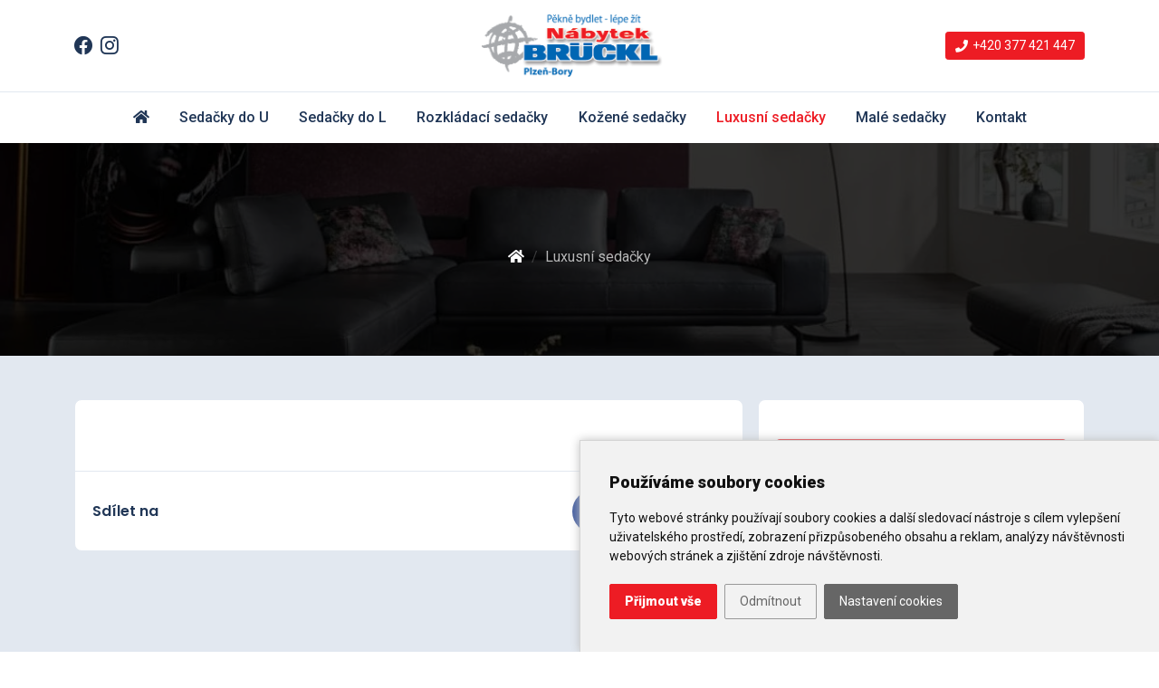

--- FILE ---
content_type: text/html; charset=utf-8
request_url: https://www.sedackyplzen.cz/syscatalogxml/51/6/1863/variabilni-sedaci-souprava-1760467/
body_size: 7390
content:
<!DOCTYPE html>
<!--[if IE 8]>			<html class="ie ie8" lang="cs"> <![endif]-->
<!--[if IE 9]>			<html class="ie ie9" lang="cs"> <![endif]-->
<!--[if gt IE 9]><!-->	<html lang="cs"> <!--<![endif]--><head>
<base href="https://www.sedackyplzen.cz/" />
<!-- Metas -->
<meta charset="utf-8" />
<meta name="generator" content="niCMS" />

<!-- Mobile Metas -->
<meta name="viewport" content="width=device-width, initial-scale=1">

<!-- Favicons -->
<link rel="shortcut icon" href="./template/_web/favicon.ico" />
<link rel="apple-touch-icon" href="./template/_web/apple-touch-icon-57x57.png" />
<link rel="apple-touch-icon" sizes="72x72" href="./template/_web/apple-touch-icon-72x72.png" />
<link rel="apple-touch-icon" sizes="114x114" href="./template/_web/apple-touch-icon-114x114.png" />
<link rel="apple-touch-icon" sizes="144x144" href="./template/_web/apple-touch-icon-144x144.png" />


<link rel="start" title="Sedačky Plzeň" href="https://www.sedackyplzen.cz/" />
<link rel="prev" title="Kožené sedací soupravy" href="https://www.sedackyplzen.cz/cz/kozene-sedaci-soupravy/" />
<link rel="next" title="Pohovky, sofy a malé sedací soupravy" href="https://www.sedackyplzen.cz/cz/pohovky-sofy-a-male-sedaci-soupravy/" />

				<meta name='robots' content='index, follow' />


<link rel="preconnect" href="https://fonts.googleapis.com">
<link rel="preconnect" href="https://fonts.gstatic.com" crossorigin>
<link href="https://fonts.googleapis.com/css2?family=Poppins:ital,wght@0,100;0,200;0,300;0,400;0,500;0,600;0,700;0,800;0,900;1,100;1,200;1,300;1,400;1,500;1,600;1,700;1,800;1,900&family=Roboto:ital,wght@0,100;0,300;0,400;0,500;0,900;1,100;1,300;1,400;1,500;1,700;1,900&display=swap" rel="stylesheet">

<link href="https://www.sedackyplzen.cz/template/_web/assets/vendor/bootstrap/icons/bootstrap-icons.css" rel="stylesheet">
<link rel="stylesheet" href="//nicdn.eu/nicms/template/fonts/font-awesome5/css/all.min.css" />
<link href="https://www.sedackyplzen.cz/template/_web/assets/vendor/jarallax/jarallax.css" rel="stylesheet">
<link rel="stylesheet" href="//nicdn.eu/nicms/template/plugins/owl-carousel2.2.0/assets/owl.carousel.min.css" />
<link rel="stylesheet" href="//nicdn.eu/nicms/template/plugins/owl-carousel2.2.0/assets/owl.theme.default.min.css" />
<link rel="stylesheet" type="text/css" href="https://www.sedackyplzen.cz/tmp/cache/stylesheet_82_1677156625.min.css"/> <!-- cms_stylesheet (minified): _T_style -->


<!-- FLEXSLIDER CSS -->
<link rel="stylesheet" href="//nicdn.eu/nicms/template/plugins/flexslider2/flexslider.css" media="screen"/>


<!-- LAZYSIZES CSS -->
<link rel="stylesheet" href="//nicdn.eu/nicms/template/plugins/lazysizes/css/fade.css" />


<!-- MAGNIFIC POPUP CSS -->
<link rel="stylesheet" href="//nicdn.eu/nicms/template/plugins/magnific-popup/magnific-popup.min.css" />

<!-- FANCYBOX2 CSS -->
<link rel="stylesheet" type="text/css" href="//nicdn.eu/nicms/lib/_nicms/fancybox2.1.5/jquery.fancybox.min.css?v=2.1.5" media="screen" />



<link rel="stylesheet" type="text/css" href="https://www.sedackyplzen.cz/tmp/cache/stylesheet_74_1677152365.min.css"/> <!-- cms_stylesheet (minified): _NI_content -->



<link rel="stylesheet" type="text/css" href="//nicdn.eu/nicms/plugins/cmsadmin/cmsadmin.min.css" />
			

<script src="//nicdn.eu/nicms/template/cookies/cookieconsent4valid/cookie-consent.js?v=20240501001"></script>
<!-- script type="text/javascript" src="/template/cookies/cookieconsent4valid/cookie-consent.js"></script -->
<script type="text/javascript">
document.addEventListener("DOMContentLoaded", function () {
    cookieconsent.run({
        "notice_banner_type": "simple",
        "consent_type": "express",
        "palette": "light",
        "language": "cs",
        "page_load_consent_levels": ["strictly-necessary"],
        "notice_banner_reject_button_hide": "",
        "preferences_center_close_button_hide": "",
        "website_name": "www.sedackyplzen.cz",
        "website_privacy_policy_url": "https://www.sedackyplzen.cz/cz/gdpr/",
        "open_preferences_center_selector": ".CCchangePreferences"
    });
});
</script>

<!-- GTM consent -->
<script type="text/javascript">
var dataLayer = window.dataLayer || [];
function gtag(){dataLayer.push(arguments);}
gtag("consent", "default", { "ad_storage": "denied", "analytics_storage": "denied", "ad_user_data": "denied", "ad_personalization": "denied" });
</script>
<!-- GTM consent end --> 

<!-- Functionality -->
<script type="text/plain" data-cookie-consent="functionality">
var dataLayer = window.dataLayer || [];
dataLayer.push({
  event:"addConsent",
  consentType:"functionality"
});
</script>
<!-- end of Functionality-->

<!-- Tracking -->
<script type="text/plain" data-cookie-consent="tracking">
var dataLayer = window.dataLayer || [];
dataLayer.push({
  event:"addConsent",
  consentType:"tracking"
});

gtag("consent", "update", { "analytics_storage": "granted" });            

</script>
<!-- end of Tracking-->

<!-- Advertising -->
<script type="text/plain" data-cookie-consent="targeting">
var dataLayer = window.dataLayer || [];
dataLayer.push({
  event:"addConsent",
  consentType:"targeting"
});

gtag("consent", "update", { "ad_storage": "granted", "ad_user_data": "granted", "ad_personalization": "granted" });            

</script>
<!-- end of Advertising-->


<!-- Google Tag Manager -->
<script>(function(w,d,s,l,i){w[l]=w[l]||[];w[l].push({'gtm.start':
new Date().getTime(),event:'gtm.js'});var f=d.getElementsByTagName(s)[0],
j=d.createElement(s),dl=l!='dataLayer'?'&l='+l:'';j.async=true;j.src=
'https://www.googletagmanager.com/gtm.js?id='+i+dl;f.parentNode.insertBefore(j,f);
})(window,document,'script','dataLayer','GTM-NGX255PJ');</script>
<!-- End Google Tag Manager -->



<!-- Gallery/flexSlider -->

<!-- Gallery/ -->
</head><body>

<!-- Google Tag Manager (noscript) -->
<noscript><iframe src="https://www.googletagmanager.com/ns.html?id=GTM-NGX255PJ"
height="0" width="0" style="display:none;visibility:hidden"></iframe></noscript>
<!-- End Google Tag Manager (noscript) -->





<a id="skippy" class="sr-only sr-only-focusable u-skippy" href="#content">
    <div class="container">
        <span class="u-skiplink-text">Skip to main content</span>
    </div>
</a>

<div id="loading" class="preloader">
    <div class="spinner-border text-primary" role="status">
        
    </div>
</div>
    

<!-- new cache start: HEADER,https://www.sedackyplzen.cz/syscatalogxml/51/6/1863/variabilni-sedaci-souprava-1760467,1,14400 --><header class="header-main no-header-fixed header-light shadow-sm">
    <div class="header-middle navbar navbar-expand-lg navbar-light py-lg-3 Xpy-lg-4 border-bottom">
        <div class="container">
            <div class="d-flex w-100 align-items-center">
                <div class="col-lg-4 d-none d-lg-block">
                    <div class="nav header-social justify-content-end d-none d-lg-block dark-link">
                                                    <a class="h-social-link" href="https://www.facebook.com/nabytekbrucklplzen" target="_blank"><i class="bi bi-facebook"></i></a>
                                                
                                                
                                                    <a class="h-social-link" href="https://www.instagram.com/nabytek_brueckl/" target="_blank"><i class="bi bi-instagram"></i></a>
                                            </div>
                </div>
                <div class="col-5 col-md-6 col-lg-4 text-lg-center">
                    <a class="navbar-brand" href=".">
                        <img src="https://www.sedackyplzen.cz/template/_web/logo.png" alt="Sedačky Plzeň">
                    </a>
                </div>
                <div class="col-7 col-md-6 col-lg-4">
                    <div class="nav justify-content-end align-items-center dark-link">
                        <!-- Nav Search-->
                                                <div class="nav-item">
                            <a href="tel:+420377421447" class="nav-link text-white btn btn-primary btn-sm headerPhone" >
                                <i class="fa fa-phone Xdisplay-8"></i> <span class="d-none d-sm-block">+420 377 421 447</span>
                            </a>
                        </div>
                        <!-- Mobile Toggle -->
                        <button class="navbar-toggler ms-2" type="button" data-bs-toggle="collapse"
                            data-bs-target="#navbarSupportedContent" aria-controls="navbarSupportedContent"
                            aria-expanded="false" aria-label="Toggle navigation">
                            <span class="navbar-toggler-icon"></span>
                        </button>
                        <!-- End Mobile Toggle -->
                    </div>
                </div>
            </div>
        </div>
    </div>
    <nav class="navbar navbar-expand-lg navbar-light z-index-3 py-0">
        <div class="container">
            <!-- Menu -->
            <div class="collapse navbar-collapse" id="navbarSupportedContent">
                                <ul class="navbar-nav m-auto">
                                

<li class="nav-item"><a href="https://www.sedackyplzen.cz/" class="nav-link" > 
<i class="fa fa-home"></i></a>


</li>
                    

<li class="nav-item"><a href="https://www.sedackyplzen.cz/cz/sedaci-soupravy-do-u/" class="nav-link" > 
Sedačky do U</a>


</li>
                    

<li class="nav-item"><a href="https://www.sedackyplzen.cz/cz/sedaci-soupravy-do-l/" class="nav-link" > 
Sedačky do L</a>


</li>
                    

<li class="nav-item"><a href="https://www.sedackyplzen.cz/cz/rozkladaci-sedaci-soupravy/" class="nav-link" > 
Rozkládací sedačky</a>


</li>
                    

<li class="nav-item"><a href="https://www.sedackyplzen.cz/cz/kozene-sedaci-soupravy/" class="nav-link" > 
Kožené sedačky</a>


</li>
                    

<li class="Xactive nav-item"><a href="https://www.sedackyplzen.cz/cz/luxusni-sedaci-soupravy/" class="active nav-link " > 
Luxusní sedačky</a>


</li>
                    

<li class="nav-item"><a href="https://www.sedackyplzen.cz/cz/pohovky-sofy-a-male-sedaci-soupravy/" class="nav-link" > 
Malé sedačky</a>


</li>
                    

<li class="nav-item"><a href="https://www.sedackyplzen.cz/cz/kontakt/" class="nav-link" > 
Kontakt</a>



</li>
</ul>

                   
            </div>
        </div>
    </nav>
</header>
<!-- new cache end: HEADER,https://www.sedackyplzen.cz/syscatalogxml/51/6/1863/variabilni-sedaci-souprava-1760467,1,14400 -->                
        




<main>


      
            	    	
                            	
    	        
    


<!-- new cache start: CONTENTWIDE,https://www.sedackyplzen.cz/syscatalogxml/51/6/1863/variabilni-sedaci-souprava-1760467,1,14400 -->
    
<section class="parallax effect-section page-heading lazyload" 
 data-bgset="
    https://www.sedackyplzen.cz/uploads/SuperSizerTmp/pageImage/luxusni-sedaci-soupravy/luxusni-sedaci-soupravy_1.-w640-h640-p0-q85-F-----S1-ctrue.webp?1730614131[(max-width: 640px)] |
    https://www.sedackyplzen.cz/uploads/SuperSizerTmp/pageImage/luxusni-sedaci-soupravy/luxusni-sedaci-soupravy_1.-w1200-h300-p0-q85-F-----S1-ctrue.webp?1730614131
    "
>
    <div class="mask bg-black opacity-8"></div>
    <div class="container position-relative">
        <div class="row align-items-center justify-content-center min-vh-40">
            <div class="col-lg-8 text-center">
                                                    <h1 class="display-6 text-white m-0">
                	                       	</h1>
                                
                             	    
<ol class="breadcrumb light mb-0 mt-3 justify-content-center">
    <li class="breadcrumb-item"><a class="" href=""><i class="fa fa-home"></i></a></li>
    
                <li class="breadcrumb-item active " aria-current="page">Luxusní sedačky</li>
</ol>


                
             	            </div>
        </div>
    </div>
</section>

<section class="section py-5 py-lg-7 single-post-type-02 bg-gray-300 catDetail">
    <div class="container">



        
        


<div class="row g-3">
    <div class="col-lg-8">
        <div class="card">
            <div class="card-body">
                <article>
                    <div class="single-post-thumb pb-5">
                                                
                                                
                    </div>
                    
                                        
                    <h2></h2>
                    
                                       
                </article>
            </div>    
            <div class="card-footer">
            	<div class="article-share d-flex align-items-center">
    <h6 class="text-center m-0">Sdílet na</h6>
    <div class="nav justify-content-center ms-auto">
        <a class="icon icon-primary rounded-circle me-2" style="background: #455fa1;" href="http://www.facebook.com/sharer.php?u=http://www.sedackyplzen.cz/syscatalogxml/51/6/1863/variabilni-sedaci-souprava-1760467/" title="Sdílet na Facebook" target="_blank">
            <i class="fab fa-facebook-f"></i>
        </a>
        <a class="icon icon-primary rounded-circle me-2" style="background: #58abf5;" href="http://twitter.com/share?text=Luxusní sedací soupravy&amp;url=http://www.sedackyplzen.cz/syscatalogxml/51/6/1863/variabilni-sedaci-souprava-1760467/" title="Sdílet na Twitter" target="_blank">
            <i class="fab fa-twitter"></i>
        </a>
        
        <a class="icon icon-primary rounded-circle me-2" style="background: #1980be;" href="https://www.linkedin.com/shareArticle?mini=true&url=http://www.sedackyplzen.cz/syscatalogxml/51/6/1863/variabilni-sedaci-souprava-1760467/" title="Sdílet na Linkedin" target="_blank">
            <i class="fab fa-linkedin-in"></i>
        </a>
            </div>
</div>
     
            </div>
        </div> 
    </div>
     <div class="col-lg-4">
         <div class="sticky-lg-top sticky-lg-top-20 Xsticky-lg-top-50">
        <div class="card  ">
            <div class="card-body">
                <ul class="list-unstyled list-type-01 primary-link Xfont-w-500">
                    
                                    
                                        
                                    </ul>
                
                                
                <a class="btn btn-primary d-block Xflex-shrink-0 mt-4" href="#" data-bs-toggle="modal" data-bs-target="#formModalContact" >Mám zájem o sedačku</a>
            
                            </div>
        </div>
        
        <div class="card mt-4">
            <div class="card-header">
                <h5 class="text-center mb-3">Může vás zajímat</h5>
                <span class="d-block w-40px h-4px bg-primary mx-auto rounded-3"></span>
            </div>
            <div class="card-body">
                <div class="Xwhite-link">
    </div>

            </div>
        </div>
    </div>
    </div>
</div>
    
        
        


    </div>
</section>

<!-- new cache end: CONTENTWIDE,https://www.sedackyplzen.cz/syscatalogxml/51/6/1863/variabilni-sedaci-souprava-1760467,1,14400 -->
    



<section class="section bg-light">
    <div class="container">
        <div class="row align-items-center">
            <div class="col-md-8 text-center text-md-start">
                <h3>Zaujala vás tato nabídka?</h3>
                <h5>Neváhejte a zeptejte se na cokoliv ...</h5>
            </div>
            <div class="col-md-4 text-center">
                <button type="button" class="btn btn-lg  btn-primary" data-bs-toggle="modal" data-bs-target="#formModalContact">
                    Kontaktujte nás   
                </button>
            </div>
        </div>
    </div>
</section>


<div class="modal fade" id="formModalContact" tabindex="-1" aria-labelledby="exampleModalLabel" aria-hidden="true">
    <div class="modal-dialog">
        <div class="modal-content">
            <div class="modal-header">
            <h5 class="modal-title" id="exampleModalLabel">Napište nám</h5>
            <button type="button" class="btn-close" data-bs-dismiss="modal" aria-label="Close"></button>
        </div>
        <div class="modal-body">
<div id="ajaxForm">
    <div class="throbber text-center">
        <img src="https://www.sedackyplzen.cz/template/plugins/form/throbber.gif" alt="..." />
    
        </div>
    <div class="">

<div class="contactForm">


				
		<form id="cntnt01moduleform_1" method="post" action="https://www.sedackyplzen.cz/cz/luxusni-sedaci-soupravy/" class="cms_form" enctype="multipart/form-data" data-recaptcha="1">
<div class="hidden">
<input type="hidden" name="mact" value="FormBuilder,cntnt01,default,1" />
<input type="hidden" name="cntnt01returnid" value="51" />
<input type="hidden" name="page" value="51" />
<input type="hidden" name="cntnt01fbrp_callcount" value="1" />
</div>

	<div><input type="hidden" id="cntnt01form_id" name="cntnt01form_id" value="6" />
<input type="hidden" id="cntnt01fbrp_continue" name="cntnt01fbrp_continue" value="2" />
<input type="hidden" id="cntnt01fbrp_done" name="cntnt01fbrp_done" value="1" />
</div>
	<div  id="contact-form">
						            	<fieldset id="fbrp__58" class="row form-group">
            
     						            	<div class="col-sm-6"><div class="form-group required"><input class="form-control" type="text" name="cntnt01fbrp__59" value="" size="25" maxlength="128"  id="name" placeholder="Jméno a příjmení" />
</div></div>
            
     						            	<div class="col-sm-6"><div><input class="form-control" type="text" name="cntnt01fbrp__60" value="" size="25" maxlength="80"  placeholder="Společnost / Instituce" id="company" />
</div></div>
            
     						            	</fieldset>
            
     						            	<fieldset id="fbrp__62" class="row form-group">
            
     						            	<div class="col-sm-6"><div class="form-group required"><input class="form-control" type="text" name="cntnt01fbrp__63[]"  id="email_1" value="" size="25" maxlength="128"  placeholder="E-mail" /></div></div>
            
     						            	<div class="col-sm-6"><div class="form-group required"><input class="form-control" type="text" name="cntnt01fbrp__64" value="" size="25" maxlength="80"  placeholder="Telefon" id="phone" />
</div></div>
            
     						            	</fieldset>
            
     						    		    <div class="row form-group">
		            	<div class="col-sm-12"><div class="form-group required fullwidth"><textarea name="cntnt01fbrp__66" cols="60" rows="5" class="form-control" id="message"  placeholder="Napište zprávu ..."></textarea></div></div>
            		    </div>
		    
     						    		    <div class="row form-group">
		            	<div class="col-sm-12"><div class="form-group required fullwidth"><div class="formCheckbox"><input type="checkbox" class="cms_checkbox" name="cntnt01fbrp__67" value="t"  id="gdpr" />
&nbsp;<label for="gdpr"><strong>
    * 
    <small>
        Souhlasím se <a target="_blank" href="https://www.sedackyplzen.cz/cz/gdpr/">zpracováním osobních údajů</a>.
    </small>
</strong></label></div></div></div>
            		    </div>
		    
     									<div class="row">
		    	    <div class="col-sm-8 text-left text-xs-center">
		    <script>var recaptchaSrc = "https://www.google.com/recaptcha/api.js?hl=cs";</script><script>if (typeof captchaLoaded !== "undefined") {
    var captchaLoaded = false;
}

function isMyScriptLoaded(url) {
    const script = document.querySelector('#recaptchaScriptTag');
    if (script) {
        return true;
    }
    return false;
}

function loadRecaptchaScript() {
    // Variable Intialization
  //  console.log('reCAPTCHA script loading.');
    var body = document.getElementsByTagName('body')[0];
    var recaptchaScript = document.createElement('script');

    // Dynamically add Recaptcha Script
    recaptchaScript.type = 'text/javascript';
    recaptchaScript.src = recaptchaSrc;
    recaptchaScript.id = 'recaptchaScriptTag';

    // Add Recaptcha Script
    body.appendChild(recaptchaScript);
}

function removeRecaptchScript() {
    const script = document.querySelector('#recaptchaScriptTag');
    script.remove();
}

function loadRecaptcha() {
    if (isMyScriptLoaded()) {
        removeRecaptchScript();
        loadRecaptchaScript();
    }

    //Load reCAPTCHA script when form field is focused
    const inputs = document.querySelectorAll('form[data-recaptcha] input, form[data-recaptcha] textarea');
    inputs.forEach(function (element) {
        element.addEventListener('focus', function () {
            if (captchaLoaded) {
             //   console.log('reCAPTCHA allready loaded.');
                return;
            }
            if (isMyScriptLoaded()) {
                return;
            }
            loadRecaptchaScript();
            captchaLoaded = true;
        });
    });


}


loadRecaptcha();
</script><div class="g-recaptcha" data-sitekey="6LfXjckSAAAAAC72uqbOt4hCRKuHwb-j6zLdOvQZ" data-theme="light"></div>
		    <br />
		</div>
	    		    <div class="col-sm-4 text-center text-md-end">
                                    <button type="submit" class="btn btn-sm btn-primary fbsubmit" name="cntnt01fbrp_submit" id="cntnt01fbrp_submit">Odeslat</button>
        </div>
	</div>
	    
	</div>
	</form>




</div>        

</div>
    
</div>
        </div>
                  </div>
    </div>
</div>







</main>    

 <!-- new cache start: FOOTER,https://www.sedackyplzen.cz/syscatalogxml/51/6/1863/variabilni-sedaci-souprava-1760467,1,14400 --> <footer class="Xbg-black footerBlackBG footer">
    <div class="footer-top pb-1">
        <div class="container">
            <div class="row">
                <div class="col-sm-6 col-lg-3 my-4">
                    <img class="logoFooter lazyload" data-src="https://www.sedackyplzen.cz/template/_web/logo.png" >
                    <noscript>
                    <img class="logoFooter" src="https://www.sedackyplzen.cz/template/_web/logo.png" >
                    </noscript>
                    <div class="text-white-65 pt-4 pmb0">
                        <p>Styl a pohodlí do vašeho domova s našimi luxusními sedačkami, navrženými pro dokonalé posezení a zážitek z relaxace.</p>
                    </div>
                </div>
                <div class="col-sm-6 col-lg-3 my-4">
                    <h5 class="text-white mb-5 font-w-600 text-uppercase">Top sedačky</h5>
                    

<div class="white-link">
            <div class="d-flex pb-3">
    	                <div class="avatar avatar-lg rounded">
                <a class="" href="https://www.sedackyplzen.cz/syscatalogxml/51/6/2276/moderni-sedaci-souprava-majestic/" title="Moderní sedací souprava MAJESTIC">
                                        	                    	
                    	
                    	                    		<img class="lazyload" data-src="https://www.sedackyplzen.cz/uploads/SuperSizerTmp/katalog/2276/2_8661_20.-w250-h250-p0-q85-F-----S1-c1.jpg?1759791650" alt="Moderní sedací souprava MAJESTIC" />
                    		<noscript>
                    		<img src="https://www.sedackyplzen.cz/uploads/SuperSizerTmp/katalog/2276/2_8661_20.-w250-h250-p0-q85-F-----S1-c1.jpg?1759791650" alt="Moderní sedací souprava MAJESTIC" />
                    		</noscript>
                                                            </a>
            </div>
            <div class="col ps-3">
                <h6 class="font-w-500 h6 mb-1"><a class="text-white link-effect" href="https://www.sedackyplzen.cz/syscatalogxml/51/6/2276/moderni-sedaci-souprava-majestic/" title="Moderní sedací souprava MAJESTIC">Moderní sedací souprava MAJESTIC</a></h6>
                            </div>
        </div>
        <div class="d-flex pb-3">
    	                <div class="avatar avatar-lg rounded">
                <a class="" href="https://www.sedackyplzen.cz/syscatalogxml/51/6/2275/variabilni-sedaci-souprava-ls23-arve/" title="Variabilní sedací souprava LS23 ARVE">
                                        	                    	
                    	
                    	                    		<img class="lazyload" data-src="https://www.sedackyplzen.cz/uploads/SuperSizerTmp/katalog/2275/1_7488_22.-w250-h250-p0-q85-F-----S1-c1.jpg?1759791650" alt="Variabilní sedací souprava LS23 ARVE" />
                    		<noscript>
                    		<img src="https://www.sedackyplzen.cz/uploads/SuperSizerTmp/katalog/2275/1_7488_22.-w250-h250-p0-q85-F-----S1-c1.jpg?1759791650" alt="Variabilní sedací souprava LS23 ARVE" />
                    		</noscript>
                                                            </a>
            </div>
            <div class="col ps-3">
                <h6 class="font-w-500 h6 mb-1"><a class="text-white link-effect" href="https://www.sedackyplzen.cz/syscatalogxml/51/6/2275/variabilni-sedaci-souprava-ls23-arve/" title="Variabilní sedací souprava LS23 ARVE">Variabilní sedací souprava LS23 ARVE</a></h6>
                            </div>
        </div>
        <div class="d-flex pb-3">
    	                <div class="avatar avatar-lg rounded">
                <a class="" href="https://www.sedackyplzen.cz/syscatalogxml/51/6/307/variabilni-sedaci-souprava-calm/" title="Variabilní sedací souprava CALM">
                                        	                    	
                    	
                    	                    		<img class="lazyload" data-src="https://www.sedackyplzen.cz/uploads/SuperSizerTmp/katalog/307/TS_Wohnlandschaft_CALM_Milieubild.-w250-h250-p0-q85-F-----S1-c1.jpg?1733184023" alt="Variabilní sedací souprava CALM" />
                    		<noscript>
                    		<img src="https://www.sedackyplzen.cz/uploads/SuperSizerTmp/katalog/307/TS_Wohnlandschaft_CALM_Milieubild.-w250-h250-p0-q85-F-----S1-c1.jpg?1733184023" alt="Variabilní sedací souprava CALM" />
                    		</noscript>
                                                            </a>
            </div>
            <div class="col ps-3">
                <h6 class="font-w-500 h6 mb-1"><a class="text-white link-effect" href="https://www.sedackyplzen.cz/syscatalogxml/51/6/307/variabilni-sedaci-souprava-calm/" title="Variabilní sedací souprava CALM">Variabilní sedací souprava CALM</a></h6>
                            </div>
        </div>
</div>

                </div>
                <div class="col-sm-6 col-lg-3 my-4">
                    <h5 class="text-white mb-5 font-w-600 text-uppercase">Často hledáte</h5>
                    

<ul class="list-unstyled white-link footer-links">
                                            
                    <li>
                <a href="https://www.sedackyplzen.cz/cz/sedaci-soupravy-do-u/" >Sedačky do U</a>
            </li>
                                                    
                    <li>
                <a href="https://www.sedackyplzen.cz/cz/sedaci-soupravy-do-l/" >Sedačky do L</a>
            </li>
                                                    
                    <li>
                <a href="https://www.sedackyplzen.cz/cz/rozkladaci-sedaci-soupravy/" >Rozkládací sedačky</a>
            </li>
                                                    
                    <li>
                <a href="https://www.sedackyplzen.cz/cz/kozene-sedaci-soupravy/" >Kožené sedačky</a>
            </li>
                                                    
                    <li>
                <a href="https://www.sedackyplzen.cz/cz/luxusni-sedaci-soupravy/" >Luxusní sedačky</a>
            </li>
                                                    
                    <li>
                <a href="https://www.sedackyplzen.cz/cz/pohovky-sofy-a-male-sedaci-soupravy/" >Malé sedačky</a>
            </li>
            </ul>


                </div>
                <div class="col-sm-6 col-lg-3 my-4">
                    <h5 class="text-white mb-5 font-w-600 text-uppercase">Kontakt</h5>
                    <p class="mb-0">
                                                    <a href="tel:+420377421447"><i class="fa fa-phone"></i> +420 377 421 447</a>
                                            </p>	
                    <p>	
                    	                    	    <a href="mailto:info@nabytek-brueckl.cz"><i class="fa fa-envelope"></i> info@nabytek-brueckl.cz</a>
                    	                    </p>
                    <p> Dvořákova 2735/2a,<br />30100, Plzeň</p>
                </div>
            </div>
        </div>
    </div>
    <div class="footer-bottom border-style top light">
        <div class="container">
            <div class="row">
                <div class="col-md-6 my-3">
                    <div class="nav justify-content-center justify-content-md-start footerSocial">
                                                    <a class="icon icon-sm icon-primary rounded-circle me-2" href="https://www.facebook.com/nabytekbrucklplzen" target="_blank">
                                <i class="fab fa-facebook-f"></i>
                            </a>
                                                
                                    
                                                    <a class="icon icon-sm icon-primary rounded-circle me-2" href="https://www.instagram.com/nabytek_brueckl/" target="_blank">
                                <i class="fab fa-instagram"></i>
                            </a>
                         
                                                    
                                            </div>
                </div>
                <div class="col-md-6 my-3 text-center text-md-end Xtext-white-50">
                    <p class="m-0">
                        © 2015-2026 Sedačky Plzeň <a href="./admin/" class="system cmsAdmin_link"><i class="fa fa-cogs"></i></a> 
                        | <a class="" href="https://www.sedackyplzen.cz/cz/gdpr/">Ochrana osobních údajů</a>
                        | <a href="#" class="CCchangePreferences" onclick="javascript: return false;">Cookies</a>                        | <a class="" href="https://www.sedackyplzen.cz/cz/sitemap-cz/">Mapa stránek</a>
                    </p>
                </div>
            </div>
        </div>
    </div>
</footer>
<!-- new cache end: FOOTER,https://www.sedackyplzen.cz/syscatalogxml/51/6/1863/variabilni-sedaci-souprava-1760467,1,14400 -->



<div id="cmsAdmin_refresh" style="display: none"></div>


<script type="text/javascript" src="//nicdn.eu/nicms/template/jquery/jquery-3.5.1.min.js"></script>

<script type="text/javascript" src="//nicdn.eu/nicms/template/bootstrap5/js/bootstrap.bundle.min.js"></script>

<script src="//nicdn.eu/nicms/template/plugins/owl-carousel2.2.0/owl.carousel.min.js"></script>

<script src="https://www.sedackyplzen.cz/template/_web/assets/vendor/jarallax/jarallax-all.js"></script>

<script src="https://www.sedackyplzen.cz/tmp/cache/javascript_20_1676555994.min.js"></script> <!-- cms_javascript (minified): _T_custom -->
 
<!-- FLEXSLIDER js -->
<script src="//nicdn.eu/nicms/template/plugins/flexslider2/jquery.flexslider-min.js"></script>
<script src="https://www.sedackyplzen.cz/tmp/cache/javascript_21_1676638659.min.js"></script> <!-- cms_javascript (minified): iniFlexSlider -->

<!-- LAZYSIZES JS-->
<script type="text/javascript" src="//nicdn.eu/nicms/template/plugins/lazysizes/plugins/bgset/ls.bgset.min.js"></script>
<script type="text/javascript" src="//nicdn.eu/nicms/template/plugins/lazysizes/plugins/respimg/ls.respimg.min.js"></script>
<script type="text/javascript" src="//nicdn.eu/nicms/template/plugins/lazysizes/lazysizes.min.js"></script>


    <!-- FORM Scripts -->
    <script type="text/javascript" src="//nicdn.eu/nicms/template/plugins/form/jquery.form.min.js"></script>
    <script type="text/javascript">//<![CDATA[ 
function InitAjaxForm(){var ajax_form_target='#ajaxForm';var ajax_form=jQuery(ajax_form_target+' form');function formValidate(formData,jqForm,options){ajax_form.fadeOut("slow",function(){jQuery(".throbber").fadeIn("slow")});return!0};var options={target:ajax_form_target,beforeSubmit:formValidate,type:'post'};if($('.input-daterange').length){jQuery('.input-daterange').datepicker({autoclose:!0,format:"dd.mm.yyyy",weekStart:1,startDate:'0d',language:'cs'})}
jQuery(ajax_form_target+' form input[name*=returnid]').attr('value','30');jQuery(ajax_form_target+' form input[name=page]').attr('value','ajax-form-cz');ajax_form.attr('action','https://www.sedackyplzen.cz/index.php?page=ajax-form-cz&formPage=luxusni-sedaci-soupravy&formProduct=').ajaxForm(options)}
jQuery(document).ready(function(){InitAjaxForm()});jQuery(document).ajaxComplete(function(){InitAjaxForm()})
 //]]></script>





<!-- MAGNIFIC POPUP Scripts -->
<script type="text/javascript" src="//nicdn.eu/nicms/template/plugins/magnific-popup/jquery.magnific-popup.min.js"></script>
<script src="https://www.sedackyplzen.cz/tmp/cache/javascript_7_1502459533.min.js"></script> <!-- cms_javascript (minified): _NI_magnificpopup -->


<!-- FANCYBOX2 Scripts -->
<script type="text/javascript" src="//nicdn.eu/nicms/lib/_nicms/fancybox2.1.5/jquery.fancybox.min.js"></script>


<script src="//nicdn.eu/nicms/plugins/cmsadmin/cmsadmin.min.js"></script> 
				
<script src="//nicdn.eu/nicms/plugins/cmsadmin/cmsadmin_overlay.min.js"></script> 
					

</body>
</html>

--- FILE ---
content_type: text/css
request_url: https://www.sedackyplzen.cz/tmp/cache/stylesheet_74_1677152365.min.css
body_size: 1998
content:
.cookieconsent-com---pc-dialog .cc-pc-head-lang-select{display:none!important}.cookieconsent-com---nb{border-left:1px solid rgba(0,0,0,.125);border-top:1px solid rgba(0,0,0,.125);box-shadow:0 0 10px silver}.cookieconsent-com---nb .cc-nb-main-container{padding:2rem!important}.cookieconsent-com---palette-light .cc-nb-okagree{color:#fff!important;background-color:#ed1c24!important;border-color:#ed1c24!important}.cookieconsent-com---palette-light .cc-cp-foot-okagree{background:#ed1c24!important;color:#fff!important}.input-daterange{width:auto!important}.datepicker>div.datepicker-days{display:block}.input-daterange input{text-align:left!important}.input-daterange input:first-child,.input-daterange input:last-child{box-shadow:none!important;border-radius:5px!important}.overlayDark{position:relative}.overlayDark:before{content:' ';position:absolute;left:0;top:0;width:100%;height:100%;background-color:rgba(0,0,0,.5);-webkit-transition:all 1s ease-in-out;-moz-transition:all 1s ease-in-out;-o-transition:all 1s ease-in-out;transition:all 1s ease-in-out;z-index:1}.overlayDark:hover:before{background-color:rgba(0,0,0,.7)}.input-daterange{width:auto!important}.datepicker>div.datepicker-days{display:block}.input-daterange input{text-align:left!important}.input-daterange input:first-child,.input-daterange input:last-child{box-shadow:none!important;border-radius:5px!important}.iframeWrapper{position:relative;padding-bottom:56.25%;padding-top:25px;height:0}.iframeWrapper iframe,.iframeWrapper object{position:absolute;top:0;left:0;width:100%;height:100%}.fancybox-type-iframe .fancybox-inner{overflow:hidden!important}.googleMap{width:100%;max-width:100%;height:440px}.googleMap img{max-width:none}.mapyCz{width:100%;max-width:100%;min-height:440px;height:100%}.mapyContact{height:100%}.mapyCz img{max-width:none!important}.goog-te-gadget-simple{background-color:#FFF;background-image:none;border:1px solid #CCC;border-radius:20px;box-shadow:0 1px 1px rgba(0,0,0,.075) inset;height:34px;font-size:.9em;height:34px;padding:6px 12px}.system{font-size:85%;color:#999}.slideshowAdmin{position:absolute;right:10px;bottom:10px;z-index:999}.throbber{display:none;margin-top:50px}.throbber img{display:inline}.modal-content .modal-header{background-color:#0066b3}.modal-content .modal-title{color:#fff}.text-ellipsis{white-space:nowrap;overflow:hidden;text-overflow:ellipsis}.catDetail .single-post-content ul,ul.list,ul.list ul,.wysiwyg ul,.wysiwyg ul ul{padding:0;margin:0;list-style-type:none}.catDetail .single-post-content ul,ul.list,.wysiwyg ul{margin:0 0 15px}ul.list ul,.wysiwyg ul ul{margin:10px 0 0}.catDetail .single-post-content ul li,.list li,.wysiwyg ul li{padding:0 0 10px 10px;position:relative;padding-left:30px!important}.catDetail .single-post-content ul li:before,.list li:before,.wysiwyg ul li:before{position:absolute;top:2px;left:0;width:20px;display:inline-block;text-align:center;margin-right:10px;font-family:"Font Awesome 5 Free";font-weight:900;color:#ccc}.catDetail .single-post-content ul li:before,.list-angle li:before,.wysiwyg ul li:before{content:"\f054"}.list-check li:before{content:"\f00c"}.list-group>li{position:relative;display:block;padding:10px 15px;margin-bottom:-1px;background-color:#fff;border:1px solid #ddd}.list-group.list li{padding-left:35px ! important}.list-group.list li:before{top:12px;left:5px}.list-group>li:first-child{border-top-left-radius:4px;border-top-right-radius:4px}.list-group>li:last-child{margin-bottom:0;border-bottom-right-radius:4px;border-bottom-left-radius:4px}ol.list li,ol.list-group li{display:list-item;list-style-type:decimal}ol.list-group li{list-style-position:inside}.myLinkFile:before,.myLinkPDF:before,.myLinkDOC:before,.myLinkXLS:before,.myLinkPPT:before,.myLinkZIP:before{display:inline-block;text-align:right;margin-right:10px;font-family:FontAwesome;font-size:130%}.myLinkFile:before{content:"\f019"}.myLinkPDF:before{content:"\f1c1"}.myLinkDOC:before{content:"\f1c2"}.myLinkXLS:before{content:"\f1c3"}.myLinkPPT:before{content:"\f1c4"}.myLinkZIP:before{content:"\f1c6"}.has-error,.required.errored.fullwidth.has-error textarea,.required.errored.has-error input{background-color:#f8d7da;border-color:#f5c6cb;color:#721c24!important}.badge{color:#000}.fixedPopup{position:fixed;width:300px;height:50px;display:block;z-index:20;top:42vh;right:-250px;display:flex;transition-timing-function:ease-in-out;-ms-transition-timing-function:ease-in-out;-moz-transition-timing-function:ease-in-out;-webkit-transition-timing-function:ease-in-out;-o-transition-timing-function:ease-in-out;transition-duration:.6s;-ms-transition-duration:.6s;-moz-transition-duration:.6s;-webkit-transition-duration:.6s;-o-transition-duration:.6s}.fixedPopup:hover{right:0}.btnPopup{width:250px;height:100%}.btnPopup:hover{cursor:pointer}.fixedPopupIcon{display:flex;justify-content:center;align-items:center;width:50px;height:50px;color:#fff;background-color:#000;font-size:2rem}.fixedPopup a{text-decoration:none;color:#000}@media only screen and (max-width:576px){.fixedPopup{width:200px;right:-150px;top:50vh}.btnPopup{width:150px}}.homeSectonBG{background-repeat:no-repeat;background-size:cover;background-position:center}.tags{display:flex;flex-direction:column;flex-wrap:nowrap;justify-content:flex-start;align-items:baseline;align-content:stretch}.tags .tag{font-weight:500;border-radius:.3rem;background-color:#0066b3;color:#fff;padding:.3rem .5rem;font-size:10px;text-align:center;margin-bottom:.5rem}.labels .label{display:inline-block;padding:5px 15px;border-radius:40px;border:1px solid #0066b3;font-size:10px;margin-right:5px}.detailLabel .label{font-size:12px;margin-bottom:5px}.tagPrice{background-color:#0066b3!important}small.priceOld{position:relative;font-size:80%;text-align:right;display:inline-block;background-color:#000;border-radius:3px;padding:0 3px;text-decoration:line-through}.priceOldLabel{position:absolute;top:-12px;right:3px;color:#fff}header .navbar-brand>img{max-width:200px}.logoFooter{max-width:150px}.pmb0 p{margin:0!important}.footerBlackBG{background-color:#2f2f2f}.white-link a,footer{color:#d5d5d5!important}.myFlexSlider .flexslider{margin:0 0 5px}.myFlexSlider .flex-direction-nav a{width:40px;height:40px}.myFlexSlider .flex-direction-nav a:before{background-color:#fff;font-size:25px;width:40px;height:40px;display:flex;justify-content:center;align-items:center;border-radius:50%}@media only screen and (max-width:576px){.myFlexSlider .flex-direction-nav a:before{font-size:14px;width:25px;height:25px}.myFlexSlider .flex-direction-nav a{width:25px;height:25px}.myFlexSlider .flex-direction-nav a{top:60%}}footer a{color:#fff}.headerPhone{display:flex;align-items:center;padding:3px 10px}.headerPhone i{margin-right:5px}@media only screen and (max-width:576px){.headerPhone i{margin-right:0}.headerPhone{justify-content:center;padding:8px}}@media only screen and (max-width:576px){.catDetail{background-color:#fff!important}.catDetail .card{border:0}.catDetail .card-body{padding:0}.catDetail .card-footer{padding:1.2rem 0;border-bottom:1px solid #e2e8f0;border-radius:0}}@media only screen and (max-width:1199px){.header-main .navbar-nav>.nav-item>.nav-link{font-size:.9rem}}@media only screen and (max-width:991px){.header-main .navbar-nav>.nav-item>.nav-link{font-size:1rem}}@media only screen and (max-width:768px){.page-heading{padding-top:4rem;padding-bottom:4rem}}@media only screen and (max-width:576px){.breadcrumb .breadcrumb-item{font-size:.8rem}}

--- FILE ---
content_type: text/javascript
request_url: https://nicdn.eu/nicms/template/cookies/cookieconsent4valid/cookie-consent.js?v=20240501001
body_size: 49989
content:
var cookieconsent = function (e) {
    var t = {};

    function i(n) {
        if (t[n]) return t[n].exports;
        var o = t[n] = {i: n, l: !1, exports: {}};
        return e[n].call(o.exports, o, o.exports, i), o.l = !0, o.exports
    }

    return i.m = e, i.c = t, i.d = function (e, t, n) {
        i.o(e, t) || Object.defineProperty(e, t, {enumerable: !0, get: n})
    }, i.r = function (e) {
        "undefined" != typeof Symbol && Symbol.toStringTag && Object.defineProperty(e, Symbol.toStringTag, {value: "Module"}), Object.defineProperty(e, "__esModule", {value: !0})
    }, i.t = function (e, t) {
        if (1 & t && (e = i(e)), 8 & t) return e;
        if (4 & t && "object" == typeof e && e && e.__esModule) return e;
        var n = Object.create(null);
        if (i.r(n), Object.defineProperty(n, "default", {
            enumerable: !0,
            value: e
        }), 2 & t && "string" != typeof e) for (var o in e) i.d(n, o, function (t) {
            return e[t]
        }.bind(null, o));
        return n
    }, i.n = function (e) {
        var t = e && e.__esModule ? function () {
            return e.default
        } : function () {
            return e
        };
        return i.d(t, "a", t), t
    }, i.o = function (e, t) {
        return Object.prototype.hasOwnProperty.call(e, t)
    }, i.p = "", i(i.s = 46)
}([function (e, t, i) {
    "use strict";
    e.exports = function (e) {
        var t = [];
        return t.toString = function () {
            return this.map((function (t) {
                var i = function (e, t) {
                    var i = e[1] || "", n = e[3];
                    if (!n) return i;
                    if (t && "function" == typeof btoa) {
                        var o = (s = n, "/*# sourceMappingURL=data:application/json;charset=utf-8;base64," + btoa(unescape(encodeURIComponent(JSON.stringify(s)))) + " */"),
                            a = n.sources.map((function (e) {
                                return "/*# sourceURL=" + n.sourceRoot + e + " */"
                            }));
                        return [i].concat(a).concat([o]).join("\n")
                    }
                    var s;
                    return [i].join("\n")
                }(t, e);
                return t[2] ? "@media " + t[2] + "{" + i + "}" : i
            })).join("")
        }, t.i = function (e, i) {
            "string" == typeof e && (e = [[null, e, ""]]);
            for (var n = {}, o = 0; o < this.length; o++) {
                var a = this[o][0];
                null != a && (n[a] = !0)
            }
            for (o = 0; o < e.length; o++) {
                var s = e[o];
                null != s[0] && n[s[0]] || (i && !s[2] ? s[2] = i : i && (s[2] = "(" + s[2] + ") and (" + i + ")"), t.push(s))
            }
        }, t
    }
}, function (e, t, i) {
    var n, o, a = {}, s = (n = function () {
        return window && document && document.all && !window.atob
    }, function () {
        return void 0 === o && (o = n.apply(this, arguments)), o
    }), r = function (e, t) {
        return t ? t.querySelector(e) : document.querySelector(e)
    }, c = function (e) {
        var t = {};
        return function (e, i) {
            if ("function" == typeof e) return e();
            if (void 0 === t[e]) {
                var n = r.call(this, e, i);
                if (window.HTMLIFrameElement && n instanceof window.HTMLIFrameElement) try {
                    n = n.contentDocument.head
                } catch (e) {
                    n = null
                }
                t[e] = n
            }
            return t[e]
        }
    }(), l = null, p = 0, d = [], u = i(33);

    function k(e, t) {
        for (var i = 0; i < e.length; i++) {
            var n = e[i], o = a[n.id];
            if (o) {
                o.refs++;
                for (var s = 0; s < o.parts.length; s++) o.parts[s](n.parts[s]);
                for (; s < n.parts.length; s++) o.parts.push(g(n.parts[s], t))
            } else {
                var r = [];
                for (s = 0; s < n.parts.length; s++) r.push(g(n.parts[s], t));
                a[n.id] = {id: n.id, refs: 1, parts: r}
            }
        }
    }

    function m(e, t) {
        for (var i = [], n = {}, o = 0; o < e.length; o++) {
            var a = e[o], s = t.base ? a[0] + t.base : a[0], r = {css: a[1], media: a[2], sourceMap: a[3]};
            n[s] ? n[s].parts.push(r) : i.push(n[s] = {id: s, parts: [r]})
        }
        return i
    }

    function _(e, t) {
        var i = c(e.insertInto);
        if (!i) throw new Error("Couldn't find a style target. This probably means that the value for the 'insertInto' parameter is invalid.");
        var n = d[d.length - 1];
        if ("top" === e.insertAt) n ? n.nextSibling ? i.insertBefore(t, n.nextSibling) : i.appendChild(t) : i.insertBefore(t, i.firstChild), d.push(t); else if ("bottom" === e.insertAt) i.appendChild(t); else {
            if ("object" != typeof e.insertAt || !e.insertAt.before) throw new Error("[Style Loader]\n\n Invalid value for parameter 'insertAt' ('options.insertAt') found.\n Must be 'top', 'bottom', or Object.\n (https://github.com/webpack-contrib/style-loader#insertat)\n");
            var o = c(e.insertAt.before, i);
            i.insertBefore(t, o)
        }
    }

    function v(e) {
        if (null === e.parentNode) return !1;
        e.parentNode.removeChild(e);
        var t = d.indexOf(e);
        t >= 0 && d.splice(t, 1)
    }

    function b(e) {
        var t = document.createElement("style");
        if (void 0 === e.attrs.type && (e.attrs.type = "text/css"), void 0 === e.attrs.nonce) {
            var n = function () {
                0;
                return i.nc
            }();
            n && (e.attrs.nonce = n)
        }
        return f(t, e.attrs), _(e, t), t
    }

    function f(e, t) {
        Object.keys(t).forEach((function (i) {
            e.setAttribute(i, t[i])
        }))
    }

    function g(e, t) {
        var i, n, o, a;
        if (t.transform && e.css) {
            if (!(a = "function" == typeof t.transform ? t.transform(e.css) : t.transform.default(e.css))) return function () {
            };
            e.css = a
        }
        if (t.singleton) {
            var s = p++;
            i = l || (l = b(t)), n = x.bind(null, i, s, !1), o = x.bind(null, i, s, !0)
        } else e.sourceMap && "function" == typeof URL && "function" == typeof URL.createObjectURL && "function" == typeof URL.revokeObjectURL && "function" == typeof Blob && "function" == typeof btoa ? (i = function (e) {
            var t = document.createElement("link");
            return void 0 === e.attrs.type && (e.attrs.type = "text/css"), e.attrs.rel = "stylesheet", f(t, e.attrs), _(e, t), t
        }(t), n = w.bind(null, i, t), o = function () {
            v(i), i.href && URL.revokeObjectURL(i.href)
        }) : (i = b(t), n = z.bind(null, i), o = function () {
            v(i)
        });
        return n(e), function (t) {
            if (t) {
                if (t.css === e.css && t.media === e.media && t.sourceMap === e.sourceMap) return;
                n(e = t)
            } else o()
        }
    }

    e.exports = function (e, t) {
        if ("undefined" != typeof DEBUG && DEBUG && "object" != typeof document) throw new Error("The style-loader cannot be used in a non-browser environment");
        (t = t || {}).attrs = "object" == typeof t.attrs ? t.attrs : {}, t.singleton || "boolean" == typeof t.singleton || (t.singleton = s()), t.insertInto || (t.insertInto = "head"), t.insertAt || (t.insertAt = "bottom");
        var i = m(e, t);
        return k(i, t), function (e) {
            for (var n = [], o = 0; o < i.length; o++) {
                var s = i[o];
                (r = a[s.id]).refs--, n.push(r)
            }
            e && k(m(e, t), t);
            for (o = 0; o < n.length; o++) {
                var r;
                if (0 === (r = n[o]).refs) {
                    for (var c = 0; c < r.parts.length; c++) r.parts[c]();
                    delete a[r.id]
                }
            }
        }
    };
    var h, y = (h = [], function (e, t) {
        return h[e] = t, h.filter(Boolean).join("\n")
    });

    function x(e, t, i, n) {
        var o = i ? "" : n.css;
        if (e.styleSheet) e.styleSheet.cssText = y(t, o); else {
            var a = document.createTextNode(o), s = e.childNodes;
            s[t] && e.removeChild(s[t]), s.length ? e.insertBefore(a, s[t]) : e.appendChild(a)
        }
    }

    function z(e, t) {
        var i = t.css, n = t.media;
        if (n && e.setAttribute("media", n), e.styleSheet) e.styleSheet.cssText = i; else {
            for (; e.firstChild;) e.removeChild(e.firstChild);
            e.appendChild(document.createTextNode(i))
        }
    }

    function w(e, t, i) {
        var n = i.css, o = i.sourceMap, a = void 0 === t.convertToAbsoluteUrls && o;
        (t.convertToAbsoluteUrls || a) && (n = u(n)), o && (n += "\n/*# sourceMappingURL=data:application/json;base64," + btoa(unescape(encodeURIComponent(JSON.stringify(o)))) + " */");
        var s = new Blob([n], {type: "text/css"}), r = e.href;
        e.href = URL.createObjectURL(s), r && URL.revokeObjectURL(r)
    }
}, function (e) {
    e.exports = JSON.parse('{"i18n":{"active":"Active","always_active":"Always active","inactive":"Inactive","nb_agree":"Accept all","nb_changep":"Change my preferences","nb_ok":"Accept all","nb_reject":"I decline","nb_text":"We use cookies and other tracking technologies to improve your browsing experience on our website, to show you personalized content and targeted ads, to analyze our website traffic, and to understand where our visitors are coming from.","nb_title":"We use cookies","pc_fnct_text_1":"Functionality cookies","pc_fnct_text_2":"These cookies are used to provide you with a more personalized experience on our website and to remember choices you make when you use our website.","pc_fnct_text_3":"For example, we may use functionality cookies to remember your language preferences or remember your login details.","pc_minfo_text_1":"More information","pc_minfo_text_2":"For any queries in relation to our policy on cookies and your choices, please contact us.","pc_minfo_text_3":"To find out more, please visit our <a href=\'%s\' target=\'_blank\'>Privacy Policy</a>.","pc_save":"Save my preferences","pc_sncssr_text_1":"Strictly necessary cookies","pc_sncssr_text_2":"These cookies are essential to provide you with services available through our website and to enable you to use certain features of our website.","pc_sncssr_text_3":"Without these cookies, we cannot provide you certain services on our website.","pc_title":"Cookies Preferences Center","pc_trck_text_1":"Tracking cookies","pc_trck_text_2":"These cookies are used to collect information to analyze the traffic to our website and how visitors are using our website.","pc_trck_text_3":"For example, these cookies may track things such as how long you spend on the website or the pages you visit which helps us to understand how we can improve our website site for you.","pc_trck_text_4":"The information collected through these tracking and performance cookies do not identify any individual visitor.","pc_trgt_text_1":"Targeting and advertising cookies","pc_trgt_text_2":"These cookies are used to show advertising that is likely to be of interest to you based on your browsing habits.","pc_trgt_text_3":"These cookies, as served by our content and/or advertising providers, may combine information they collected from our website with other information they have independently collected relating to your web browser\'s activities across their network of websites.","pc_trgt_text_4":"If you choose to remove or disable these targeting or advertising cookies, you will still see adverts but they may not be relevant to you.","pc_yprivacy_text_1":"Your privacy is important to us","pc_yprivacy_text_2":"Cookies are very small text files that are stored on your computer when you visit a website. We use cookies for a variety of purposes and to enhance your online experience on our website (for example, to remember your account login details).","pc_yprivacy_text_3":"You can change your preferences and decline certain types of cookies to be stored on your computer while browsing our website. You can also remove any cookies already stored on your computer, but keep in mind that deleting cookies may prevent you from using parts of our website.","pc_yprivacy_title":"Your privacy"}}')
}, function (e) {
    e.exports = JSON.parse('{"i18n":{"active":"Aktiv","always_active":"Immer aktiv","inactive":"Inaktiv","nb_agree":"Alle akzeptieren","nb_changep":"Einstellungen ändern","nb_ok":"Alle akzeptieren","nb_reject":"Ich lehne ab","nb_text":"Diese Website verwendet Cookies und Targeting Technologien, um Ihnen ein besseres Internet-Erlebnis zu ermöglichen und die Werbung, die Sie sehen, besser an Ihre Bedürfnisse anzupassen. Diese Technologien nutzen wir außerdem, um Ergebnisse zu messen, um zu verstehen, woher unsere Besucher kommen oder um unsere Website weiter zu entwickeln.","nb_title":"Ihre Privatsphäre ist uns wichtig","pc_fnct_text_1":"Funktionscookies","pc_fnct_text_2":"Diese Cookies werden verwendet, um Ihnen ein persönlicheres Erlebnis auf unserer Website zu ermöglichen und um Sie an Ihre Entscheidungen zu erinnern, die Sie bei der Nutzung unserer Website getroffen haben.","pc_fnct_text_3":"Beispielsweise können wir Funktionscookies verwenden, um Ihre Spracheinstellungen oder Ihre Anmeldedaten zu speichern.","pc_minfo_text_1":"Mehr Informationen","pc_minfo_text_2":"Bei Fragen in Bezug auf unseren Umgang mit Cookies und Ihrer Privatsphäre kontaktieren Sie uns bitte.","pc_minfo_text_3":"Details finden Sie in unserer <a href=\'%s\' target=\'_blank\'>Datenschutzrichtlinie</a>.","pc_save":"Einstellungen speichern","pc_sncssr_text_1":"Technisch notwendige Cookies","pc_sncssr_text_2":"Diese Cookies sind für die Bereitstellung von Diensten, die über unsere Website verfügbar sind, und für die Verwendung bestimmter Funktionen unserer Website von wesentlicher Bedeutung.","pc_sncssr_text_3":"Ohne diese Cookies können wir Ihnen bestimmte Dienste auf unserer Website nicht zur Verfügung stellen.","pc_title":"Cookie Einstellungen","pc_trck_text_1":"Tracking und Performance Cookies","pc_trck_text_2":"Diese Cookies werden zum Sammeln von Informationen verwendet, um den Verkehr auf unserer Website und die Nutzung unserer Website durch Besucher zu analysieren.","pc_trck_text_3":"Diese Cookies können beispielsweise nachverfolgen, wie lange Sie auf der Website verweilen oder welche Seiten Sie besuchen. So können wir verstehen, wie wir unsere Website für Sie verbessern können.","pc_trck_text_4":"Die durch diese Tracking- und Performance-Cookies gesammelten Informationen identifizieren keinen einzelnen Besucher.","pc_trgt_text_1":"Targeting und Werbung Cookies","pc_trgt_text_2":"Diese Cookies werden genutzt, um Werbung anzuzeigen, die Sie aufgrund Ihrer Surfgewohnheiten wahrscheinlich interessieren wird.","pc_trgt_text_3":"Diese Cookies, die von unseren Inhalten und / oder Werbeanbietern bereitgestellt werden, können Informationen, die sie von unserer Website gesammelt haben, mit anderen Informationen kombinieren, welche sie durch Aktivitäten Ihres Webbrowsers in Ihrem Netzwerk von Websites gesammelt haben.","pc_trgt_text_4":"Wenn Sie diese Targeting- oder Werbe-Cookies entfernen oder deaktivieren, werden weiterhin Anzeigen angezeigt. Diese sind für Sie jedoch möglicherweise nicht relevant.","pc_yprivacy_text_1":"Ihre Privatsphäre ist uns wichtig","pc_yprivacy_text_2":"Cookies sind sehr kleine Textdateien, die auf Ihrem Rechner gespeichert werden, wenn Sie eine Website besuchen. Wir verwenden Cookies für eine Reihe von Auswertungen, um damit Ihren Besuch auf unserer Website kontinuierlich verbessern zu können (z. B. damit Ihnen Ihre Login-Daten erhalten bleiben).","pc_yprivacy_text_3":"Sie können Ihre Einstellungen ändern und verschiedene Arten von Cookies erlauben, auf Ihrem Rechner gespeichert zu werden, während Sie unsere Webseite besuchen. Sie können auf Ihrem Rechner gespeicherte Cookies ebenso weitgehend wieder entfernen. Bitte bedenken Sie aber, dass dadurch Teile unserer Website möglicherweise nicht mehr in der gedachten Art und Weise nutzbar sind.","pc_yprivacy_title":"Ihre Privatsphäre"}}')
}, function (e) {
    e.exports = JSON.parse('{"i18n":{"active":"Actif","always_active":"Toujours activé","inactive":"Inactif","nb_agree":"J\'accepte","nb_changep":"Changer mes préférences","nb_ok":"OK","nb_reject":"Je refuse","nb_text":"Nous utilisons des cookies et d\'autres technologies de suivi pour améliorer votre expérience de navigation sur notre site, pour vous montrer un contenu personnalisé et des publicités ciblées, pour analyser le trafic de notre site et pour comprendre la provenance de nos visiteurs.","nb_title":"Nous utilisons des cookies","pc_fnct_text_1":"Cookies de Fonctionnalité","pc_fnct_text_2":"Ces cookies servent à vous offrir une expérience plus personnalisée sur notre site Web et à mémoriser les choix que vous faites lorsque vous utilisez notre site Web.","pc_fnct_text_3":"Par exemple, nous pouvons utiliser des cookies de fonctionnalité pour mémoriser vos préférences de langue ou vos identifiants de connexion.","pc_minfo_text_1":"Plus d\'information","pc_minfo_text_2":"Pour toute question relative à notre politique en matière de cookies et à vos choix, veuillez nous contacter.","pc_minfo_text_3":"Pour en savoir plus, merci de consulter notre <a href=\'%s\' target=\'_blank\'>Politique de confidentialité</a>.","pc_save":"Sauvegarder mes préférences","pc_sncssr_text_1":"Cookies strictement nécessaires","pc_sncssr_text_2":"Ces cookies sont essentiels pour vous fournir les services disponibles sur notre site Web et vous permettre d’utiliser certaines fonctionnalités de notre site Web.","pc_sncssr_text_3":"Sans ces cookies, nous ne pouvons pas vous fournir certains services sur notre site Web.","pc_title":"Espace de Préférences des Cookies","pc_trck_text_1":"Cookies de suivi et de performance","pc_trck_text_2":"Ces cookies sont utilisés pour collecter des informations permettant d\'analyser le trafic sur notre site et la manière dont les visiteurs utilisent notre site.","pc_trck_text_3":"Par exemple, ces cookies peuvent suivre des choses telles que le temps que vous passez sur le site Web ou les pages que vous visitez, ce qui nous aide à comprendre comment nous pouvons améliorer notre site Web pour vous.","pc_trck_text_4":"Les informations collectées via ces cookies de suivi et de performance n\' identifient aucun visiteur en particulier.","pc_trgt_text_1":"Cookies de ciblage et de publicité","pc_trgt_text_2":"Ces cookies sont utilisés pour afficher des publicités susceptibles de vous intéresser en fonction de vos habitudes de navigation.","pc_trgt_text_3":"Ces cookies, tels que servis par nos fournisseurs de contenu et / ou de publicité, peuvent associer des informations qu\'ils ont collectées sur notre site Web à d\'autres informations qu\'ils ont collectées de manière indépendante et concernant les activités du votre navigateur Web sur son réseau de sites Web.","pc_trgt_text_4":"Si vous choisissez de supprimer ou de désactiver ces cookies de ciblage ou de publicité, vous verrez toujours des annonces, mais elles risquent de ne pas être pertinentes.","pc_yprivacy_text_1":"Votre confidentialité est importante pour nous","pc_yprivacy_text_2":"Les cookies sont de très petits fichiers texte qui sont stockés sur votre ordinateur lorsque vous visitez un site Web. Nous utilisons des cookies à diverses fins et pour améliorer votre expérience en ligne sur notre site Web (par exemple, pour mémoriser les informations de connexion de votre compte).","pc_yprivacy_text_3":"Vous pouvez modifier vos préférences et refuser l\'enregistrement de certains types de cookies sur votre ordinateur lors de la navigation sur notre site. Vous pouvez également supprimer les cookies déjà stockés sur votre ordinateur, mais gardez à l\'esprit que leur suppression peut vous empêcher d\'utiliser des éléments de notre site Web.","pc_yprivacy_title":"Votre confidentialité"}}')
}, function (e) {
    e.exports = JSON.parse('{"i18n":{"active":"Activo","always_active":"Siempre activo","inactive":"Inactivo","nb_agree":"Aceptar","nb_changep":"Configurar","nb_ok":"OK","nb_reject":"Renuncio","nb_text":"Usamos cookies y otras técnicas de rastreo para mejorar tu experiencia de navegación en nuestra web, para mostrarte contenidos personalizados y anuncios adecuados, para analizar el tráfico en nuestra web y para comprender de dónde llegan nuestros visitantes.","nb_title":"Utilizamos cookies","pc_fnct_text_1":"Cookies de funcionalidad","pc_fnct_text_2":"Estas cookies son utilizadas para proveerte una experiencia más personalizada y recordar tus elecciones en nuestra web.","pc_fnct_text_3":"Por ejemplo, podemos utilizar cookies de funcionalidad para recordar tus preferencias de idioma o tus detalles de acceso.","pc_minfo_text_1":"Más información","pc_minfo_text_2":"Para cualquier pregunta en relación con nuestra política de cookies y tus preferencias, contacta con nosotros, por favor.","pc_minfo_text_3":"Para saber más, visita nuestra página sobre la <a href=\'%s\' target=\'_blank\'>Política de privacidad</a>.","pc_save":"Guardar mis preferencias","pc_sncssr_text_1":"Cookies estrictamente necesarias","pc_sncssr_text_2":"Estos cookies son esenciales para proveerte los servicios disponibles en nuestra web y para permitirte utilizar algunas características de nuestra web.","pc_sncssr_text_3":"Sin estas cookies, no podemos proveer algunos servicios de nuestro sitio web.","pc_title":"Centro de Preferencias de Cookies","pc_trck_text_1":"Cookies de rastreo y rendimiento","pc_trck_text_2":"Estas cookies son utilizadas para recopilar información, para analizar el tráfico y la forma en que los usuarios utilizan nuestra web.","pc_trck_text_3":"Por ejemplo, estas cookies pueden recopilar datos como cuánto tiempo llevas navegado en nuestro sitio web o qué páginas visitas, cosa que nos ayuda a comprender cómo podemos mejorar nuestra web para ti.","pc_trck_text_4":"La información recopilada con estas cookies de rastreo y rendimiento no identifican a ningún visitante individual.","pc_trgt_text_1":"Cookies de seguimiento y publicidad","pc_trgt_text_2":"Estas cookies son utilizadas para enseñarte anuncios que pueden ser interesantes basados en tus costumbres de navegación.","pc_trgt_text_3":"Estas cookies, servidas por nuestros proveedores de contenido y/o de publicidad, pueden combinar la información que ellos recogieron de nuestro sitio web con otra información recopilada por ellos en relación con las actividades de su navegador a través de su red de sitios web.","pc_trgt_text_4":"Si eliges cancelar o inhabilitar las cookies de seguimiento y publicidad, seguirás viendo anuncios pero estos podrían no ser de tu interés.","pc_yprivacy_text_1":"Tu privacidad es importante para nosotros","pc_yprivacy_text_2":"Las cookies son pequeños archivos de texto que se almacenan en tu navegador cuando visitas nuestra web. Utilizamos cookies para diferentes objetivos y para mejorar tu experiencia en nuestro sitio web (por ejemplo, para recordar tus detalles de acceso).","pc_yprivacy_text_3":"Puedes cambiar tus preferencias y rechazar que algunos tipos de cookies sean almacenados mientras estás navegando en nuestra web. También puedes cancelar cualquier cookie ya almacenada en tu navegador, pero recuerda que cancelar las cookies puede impedirte utilizar algunas partes de nuestra web.","pc_yprivacy_title":"Tu privacidad"}}')
}, function (e) {
    e.exports = JSON.parse('{"i18n":{"active":"Actiu","always_active":"Sempre actiu","inactive":"Inactiu","nb_agree":"Estic d’acord","nb_changep":"Canviar preferències","nb_ok":"OK","nb_reject":"Declino","nb_text":"Fem servir cookies i altres tecnologies de seguiment per millorar la teva experiència de navegació al nostre lloc web, per mostrar-te contingut personalitzat i anuncis interessants per a tu, per analitzar el nostre tràfic i entendre d’on venen els nostres visitants.","nb_title":"Fem servir cookies","pc_fnct_text_1":"Cookies de funcionalitat","pc_fnct_text_2":"Aquestes cookies ens permeten oferir-vos una experiència personalitzada i recordar la vostra configuració quan feu servir el nostre lloc web.","pc_fnct_text_3":"Per exemple, podem fer servir funcionalitat per recordar el vostre idioma o les vostres credencials.","pc_minfo_text_1":"Més informació","pc_minfo_text_2":"Per qualsevol pregunta relacionada amb la nostra política de cookies i les vostres opcions, si us plau contacti’ns.","pc_minfo_text_3":"Per saber més, si us plau visiti la nostra <a href=\'%s\' target=\'_blank\'>Política de privacitat</a>.","pc_save":"Guarda les meves preferències","pc_sncssr_text_1":"Cookies estrictament necessàries","pc_sncssr_text_2":"Aquestes cookies són essencials per oferir-vos el nostres serveis i funcionalitats al nostre lloc web.","pc_sncssr_text_3":"Sense aquestes cookies, no us podem oferir alguns serveis.","pc_title":"Centre de Preferències de Cookies","pc_trck_text_1":"Cookies de seguiment i rendiment","pc_trck_text_2":"Aquestes cookies es fan servir per recollir informació, analitzar el tràfic i veure com es fa servir el nostre lloc web.","pc_trck_text_3":"Per exemple, aquestes cookies podrien fer el seguiment de quant de temps visiteu el nostre web o quines pàgines visiteu les quals ens poden ajudar a entendre com millorar el lloc web per vosaltres.","pc_trck_text_4":"La informació recollida gràcies a aquestes cookies de seguiment i rendiment no us identifiquen de forma individual.","pc_trgt_text_1":"Cookies de publicitat i focalització","pc_trgt_text_2":"Aquestes cookies es fan servir per mostrar anuncis que poden ser del vostre interès basats en els vostres hàbits d’us.","pc_trgt_text_3":"Aquestes cookies, servides tal i com ho fan els nostres proveïdors de publicitat i contingut, poden combinar informació recollida al nostre lloc web amb altra informació que hagin recollit independentment relacionada amb activitat a la seva xarxa de llocs web.","pc_trgt_text_4":"Si vostè decideix eliminar o deshabilitat aquestes cookies, encara veurà publicitat però aquesta pot no ser rellevant per vostè.","pc_yprivacy_text_1":"La vostra privacitat és important per nosaltres","pc_yprivacy_text_2":"Les cookies són uns arxius de text molt petits que es guarden al vostre  ordinador quan visiteu un lloc web. Fem servir cookies per una varietat de finalitats i millorar la vostra experiència al nostre lloc web (per exemple, per recordar les vostres credencials).","pc_yprivacy_text_3":"Pot canviar les vostres preferències i rebutjar l’emmagatzematge al vostre ordinador de certs tipus de cookies mentres navega pel nostre. Pot eliminar qualsevol cookie ja emmagatzemada al vostre ordinador, però tingui en compte que eliminar cookies pot impedir que faci servir parts del nostre lloc web.","pc_yprivacy_title":"La vostra privacitat"}}')
}, function (e) {
    e.exports = JSON.parse('{"i18n":{"active":"Attivo","always_active":"Sempre attivo","inactive":"Inattivo","nb_agree":"Accetto","nb_changep":"Cambia le mie impostazioni","nb_ok":"OK","nb_reject":"Rifiuto","nb_text":"Noi usiamo i cookies e altre tecniche di tracciamento per migliorare la tua esperienza di navigazione nel nostro sito, per mostrarti contenuti personalizzati e annunci mirati, per analizzare il traffico sul nostro sito, e per capire da dove arrivano i nostri visitatori.","nb_title":"Noi usiamo i cookies","pc_fnct_text_1":"Cookies funzionali","pc_fnct_text_2":"Questi cookies sono utilizzati per offrirti un’esperienza più personalizzata nel nostro sito e per ricordare le scelte che hai fatto mentre usavi il nostro sito.","pc_fnct_text_3":"Per esempio, possiamo usare cookies funzionali per memorizzare le tue preferenze sulla lingua o i tuoi dettagli di accesso.","pc_minfo_text_1":"Più informazioni","pc_minfo_text_2":"Per qualsiasi domanda relativa alla nostra politica sui cookies e le tue scelte, per favore contattaci.","pc_minfo_text_3":"Per saperne di più, visita per favore la nostra pagina sulla <a href=\'%s\' target=\'_blank\'>politica sulla riservatezza</a>.","pc_save":"Salva le mie impostazioni","pc_sncssr_text_1":"Cookies strettamente necessari","pc_sncssr_text_2":"Questi cookies sono essenziali per fornirti i servizi disponibili nel nostro sito e per renderti disponibili alcune funzionalità del nostro sito web.","pc_sncssr_text_3":"Senza questi cookies, non possiamo fornirti alcuni servizi del nostro sito.","pc_title":"Centro Preferenze sui Cookies","pc_trck_text_1":"Cookies di tracciamento e prestazione","pc_trck_text_2":"Questi cookies sono utilizzati per raccogliere informazioni per analizzare il traffico verso il nostro sito e il modo in cui i visitatori utilizzano il nostro sito.","pc_trck_text_3":"Per esempio, questi cookies possono tracciare cose come quanto a lungo ti fermi nel nostro sito o le pagine che visiti, cosa che ci aiuta a capire come possiamo migliorare il nostro sito per te.","pc_trck_text_4":"Le informazioni raccolte attraverso questi cookies di tracciamento e performance non identificano alcun visitatore individuale.","pc_trgt_text_1":"Cookies di targeting e pubblicità","pc_trgt_text_2":"Questi cookies sono usati per mostrare annunci pubblicitari che possano verosimilmente essere di tuo interesse in base alle tue abitudini di navigazione.","pc_trgt_text_3":"Questi cookies, cosí come forniti dai nostri fornitori di  contenuti o annunci pubblicitari, possono combinare le informazioni che raccolgono dal nostro sito web con quelle che hanno indipendentemente raccolto in relazione all’attività del tuo browser attraverso la loro rete di siti web.","pc_trgt_text_4":"Se scegli di rimuovere o disabilitare questo tipo di cookies di targeting e pubblicità, vedrai ancora annunci pubblicitari ma potrebbero essere irrilevanti per te.","pc_yprivacy_text_1":"La tua privacy è importante per noi","pc_yprivacy_text_2":"I cookies sono dei piccolissimi file di testo che vengono memorizzati nel tuo computer quando visiti un sito web. Noi usiamo i cookies per una varietà di scopi e per migliorare la tua esperienza online nel nostro sito web (per esempio, per ricordare i tuoi dettagli di accesso).","pc_yprivacy_text_3":"Tu puoi cambiare le tue impostazioni e rifiutare che alcuni tipi di cookies vengano memorizzati sul tuo computer mentre stai navigando nel nostro sito web. Puoi anche rimuovere qualsiasi cookie già memorizzato nel tuo computer, ma ricorda che cancellare i cookies può impedirti di utilizzare alcune parti del nostro sito.","pc_yprivacy_title":"La tua privacy"}}')
}, function (e) {
    e.exports = JSON.parse('{"i18n":{"active":"Aktiv","always_active":"Alltid aktiv","inactive":"Inaktiv","nb_agree":"Jag accepterar","nb_changep":"Ändra mina inställningar","nb_ok":"OK","nb_reject":"Jag avböjer","nb_text":"Vi använder cookies och andra spårningsteknologier för att förbättra din surfupplevelse på vår webbplats, för att visa dig personligt innehåll och riktade annonser, för att analysera vår webbplatstrafik och för att förstå vart våra besökare kommer ifrån.","nb_title":"Vi använder oss av cookies","pc_fnct_text_1":"Funktionella cookies","pc_fnct_text_2":"Dessa cookies används för att ge dig en mer personlig upplevelse på vår webbplats och för att komma ihåg val du gör när du använder vår webbplats.","pc_fnct_text_3":"Vi kan till exempel använda funktions cookies för att komma ihåg dina språkinställningar eller dina inloggningsuppgifter.","pc_minfo_text_1":"Mer information","pc_minfo_text_2":"Kontakta oss om du har frågor angående vår policy om cookies och dina val.","pc_minfo_text_3":"För att ta reda på mer, läs vår <a href=\'%s\' target=\'_blank\'>integritetspolicy</a>.","pc_save":"Spara mina inställningar","pc_sncssr_text_1":"Absolut nödvändiga cookies","pc_sncssr_text_2":"Dessa cookies är viktiga för att förse dig med tjänster som är tillgängliga via vår webbplats och för att du ska kunna använda vissa funktioner på vår webbplats.","pc_sncssr_text_3":"Utan dessa cookies kan vi inte tillhandahålla vissa tjänster på vår webbplats.","pc_title":"Cookies Inställningar","pc_trck_text_1":"Spårnings- och prestanda cookies","pc_trck_text_2":"Dessa cookies används för att samla in information för att analysera trafiken på vår webbplats och hur våra besökare använder den.","pc_trck_text_3":"Dessa cookies kan till exempel spåra hur länge du spenderar på webbplatsen eller vilka sidor du besöker vilket hjälper oss att förstå hur vi kan förbättra vår webbplats för dig.","pc_trck_text_4":"Informationen som samlas in genom dessa spårnings- och prestanda cookies identifierar ingen enskild besökare.","pc_trgt_text_1":"Inriktnings- och reklamcookies ","pc_trgt_text_2":"Dessa cookies används för att visa reklam som sannolikt kommer att vara av intresse för dig baserat på dina surfvanor.","pc_trgt_text_3":"Dessa kakor, som betjänas av vårt innehåll och / eller reklamleverantörer, kan kombinera information som de samlat in från vår webbplats med annan information som de har samlat in oberoende om din webbläsares aktiviteter i deras nätverk av webbplatser.","pc_trgt_text_4":"Om du väljer att ta bort eller inaktivera dessa inriktnings- och reklamcookies kommer du fortfarande att se annonser men de kanske inte är relevanta för dig.","pc_yprivacy_text_1":"Din integritet är viktig för oss","pc_yprivacy_text_2":"Cookies är mycket små textfiler som lagras på din dator när du besöker en webbplats. Vi använder cookies till olika ändamål och för att kunna förbättra din onlineupplevelse på vår webbplats (till exempel som att komma ihåg dina inloggningsuppgifter).","pc_yprivacy_text_3":"Du kan ändra dina inställningar och avaktivera vissa typer av cookies som ska lagras på din dator när du surfar på vår webbplats. Du kan också ta bort alla cookies som redan är lagrade på din dator, men kom ihåg att radering av cookies kan hindra dig från att använda delar av vår webbplats.","pc_yprivacy_title":"Din integritet"}}')
}, function (e) {
    e.exports = JSON.parse('{"i18n":{"active":"Actief","always_active":"Altijd actief","inactive":"Inactief","nb_agree":"Ik ga akkoord","nb_changep":"Wijzig mijn voorkeuren","nb_ok":"OK","nb_reject":"Ik weiger","nb_text":"Wij maken gebruik van cookies en andere tracking-technologieën om uw surfervaring op onze website te verbeteren, om gepersonaliseerde inhoud en advertenties te tonen, om ons websiteverkeer te analyseren en om te begrijpen waar onze bezoekers vandaan komen.","nb_title":"Wij gebruiken cookies","pc_fnct_text_1":"Functionele cookies","pc_fnct_text_2":"Deze cookies worden gebruikt om u een persoonlijkere ervaring op onze website te bieden en om keuzes te onthouden die u maakt wanneer u onze website gebruikt.","pc_fnct_text_3":"Functionele cookies worden bijvoorbeeld gebruikt om uw taalvoorkeuren of inloggegevens te onthouden.","pc_minfo_text_1":"Meer informatie","pc_minfo_text_2":"Voor vragen in verband met ons cookiebeleid en uw keuzes kan u ons contacteren.","pc_minfo_text_3":"Voor meer informatie, bezoek ons <a href=\'%s\' target=\'_blank\'>Privacybeleid</a>.","pc_save":"Sla mijn voorkeuren op","pc_sncssr_text_1":"Strikt noodzakelijke cookies","pc_sncssr_text_2":"Deze cookies zijn essentieel om u de diensten aan te bieden die beschikbaar zijn via onze website en om u in staat te stellen bepaalde functies van onze website te gebruiken.","pc_sncssr_text_3":"Zonder deze cookies kunnen we u bepaalde diensten op onze website niet aanbieden.","pc_title":"Cookie instellingen","pc_trck_text_1":"Tracking- en prestatie cookies","pc_trck_text_2":"Deze cookies worden gebruikt om informatie te verzamelen om het verkeer naar onze website te analyseren en hoe bezoekers onze website gebruiken.","pc_trck_text_3":"Deze cookies kunnen gegevens zoals hoe lang u op de website doorbrengt of de pagina\'s die u bezoekt, bijhouden. Dit helpt ons te begrijpen hoe we onze website voor u kunnen verbeteren.","pc_trck_text_4":"Individuele bezoekers kunnen niet geïdentificeerd worden aan hand van de informatie in deze cookies.","pc_trgt_text_1":"Targeting- en advertentie cookies","pc_trgt_text_2":"Deze cookies worden gebruikt om advertenties weer te geven die u waarschijnlijk interesseren op basis van uw surfgedrag.","pc_trgt_text_3":"Deze cookies, zoals aangeboden op basis van de inhoud van onze site en/of reclame aanbieders, kunnen informatie die ze van onze website hebben verzameld combineren met andere informatie die ze onafhankelijk hebben verzameld met betrekking tot de activiteiten van uw webbrowser via hun netwerk van websites.","pc_trgt_text_4":"Als u ervoor kiest deze targeting- of advertentiecookies te verwijderen of uit te schakelen, ziet u nog steeds advertenties, maar deze zijn mogelijk niet relevant voor u.","pc_yprivacy_text_1":"Uw privacy is belangrijk voor ons","pc_yprivacy_text_2":"Cookies zijn kleine tekstbestanden die bij het bezoeken van een website op uw computer worden opgeslagen. We gebruiken cookies voor verschillende doeleinden en om uw online ervaring op onze website te verbeteren (bijvoorbeeld om de inloggegevens voor uw account te onthouden).","pc_yprivacy_text_3":"U kunt uw voorkeuren wijzigen en bepaalde soorten cookies weigeren die op uw computer worden opgeslagen tijdens het browsen op onze website. U kunt ook alle cookies verwijderen die al op uw computer zijn opgeslagen, maar houd er rekening mee dat het verwijderen van cookies ertoe kan leiden dat u delen van onze website niet kunt gebruiken.","pc_yprivacy_title":"Jouw privacy"}}')
}, function (e) {
    e.exports = JSON.parse('{"i18n":{"active":"Ativo","always_active":"Sempre ativo","inactive":"Inativo","nb_agree":"Concordo","nb_changep":"Alterar as minhas preferências","nb_ok":"OK","nb_reject":"Eu recuso","nb_text":"Utilizamos cookies e outras tecnologias de medição para melhorar a sua experiência de navegação no nosso site, de forma a mostrar conteúdo personalizado, anúncios direcionados, analisar o tráfego do site e entender de onde vêm os visitantes.","nb_title":"O nosso site usa cookies","pc_fnct_text_1":"Cookies de funcionalidade","pc_fnct_text_2":"Estes cookies são usados ​​para fornecer uma experiência mais personalizada no nosso site e para lembrar as escolhas que faz ao usar o nosso site.","pc_fnct_text_3":"Por exemplo, podemos usar cookies de funcionalidade para se lembrar das suas preferências de idioma e/ ou os seus detalhes de login.","pc_minfo_text_1":"Mais Informações","pc_minfo_text_2":"Para qualquer dúvida sobre a nossa política de cookies e as suas opções, entre em contato connosco.","pc_minfo_text_3":"Para obter mais detalhes, por favor consulte a nossa <a href=\'%s\' target=\'_blank\'>Política de Privacidade</a>.","pc_save":"Guardar as minhas preferências","pc_sncssr_text_1":"Cookies estritamente necessários","pc_sncssr_text_2":"Estes cookies são essenciais para fornecer serviços disponíveis no nosso site e permitir que possa usar determinados recursos no nosso site.","pc_sncssr_text_3":"Sem estes cookies, não podemos fornecer certos serviços no nosso site.","pc_title":"Centro de preferências de cookies","pc_trck_text_1":"Cookies de medição e desempenho","pc_trck_text_2":"Estes cookies são usados ​​para coletar informações para analisar o tráfego no nosso site e entender como é que os visitantes estão a usar o nosso site.","pc_trck_text_3":"Por exemplo, estes cookies podem medir fatores como o tempo despendido no site ou as páginas visitadas, isto vai permitir entender como podemos melhorar o nosso site para os utilizadores.","pc_trck_text_4":"As informações coletadas por meio destes cookies de medição e desempenho não identificam nenhum visitante individual.","pc_trgt_text_1":"Cookies de segmentação e publicidade","pc_trgt_text_2":"Estes cookies são usados ​​para mostrar publicidade que provavelmente lhe pode interessar com base nos seus hábitos e comportamentos de navegação.","pc_trgt_text_3":"Estes cookies, servidos pelo nosso conteúdo e/ ou fornecedores de publicidade, podem combinar as informações coletadas no nosso site com outras informações coletadas independentemente relacionadas com as atividades na rede de sites do seu navegador.","pc_trgt_text_4":"Se optar por remover ou desativar estes cookies de segmentação ou publicidade, ainda verá anúncios, mas estes poderão não ser relevantes para si.","pc_yprivacy_text_1":"A sua privacidade é importante para nós","pc_yprivacy_text_2":"Cookies são pequenos arquivos de texto que são armazenados no seu computador quando visita um site. Utilizamos cookies para diversos fins e para aprimorar sua experiência no nosso site (por exemplo, para se lembrar dos detalhes de login da sua conta).","pc_yprivacy_text_3":"Pode alterar as suas preferências e recusar o armazenamento de certos tipos de cookies no seu computador enquanto navega no nosso site. Pode também remover todos os cookies já armazenados no seu computador, mas lembre-se de que a exclusão de cookies pode impedir o uso de determinadas áreas no nosso site.","pc_yprivacy_title":"A sua privacidade"}}')
}, function (e) {
    e.exports = JSON.parse('{"i18n":{"active":"Päällä","always_active":"Aina päällä","inactive":"Pois päältä","nb_agree":"Hyväksyn","nb_changep":"Muuta asetuksiani","nb_ok":"OK","nb_reject":"Kieltäydyn","nb_text":"Käytämme evästeitä ja muita seurantateknologioita parantaaksemme käyttäjäkokemusta verkkosivustollamme, näyttääksemme sinulle personoituja sisältöjä ja mainoksia, analysoidaksemme verkkoliikennettä sekä lisätäksemme ymmärrystämme käyttäjiemme sijainnista.","nb_title":"Käytämme evästeitä","pc_fnct_text_1":"Toiminnallisuusevästeet","pc_fnct_text_2":"Näitä evästeitä käytetään personoidumman käyttäjäkokemuksen luomiseksi sekä valintojesi tallentamiseksi sivustollamme.","pc_fnct_text_3":"Esim. voimme käyttää toiminnallisuusevästeitä muistaaksemme kielivalintasi sekä kirjautumistietosi.","pc_minfo_text_1":"Lisätietoa","pc_minfo_text_2":"Evästeisiin liittyvissä kysymyksissä ole hyvä ja ota meihin yhteyttä.","pc_minfo_text_3":"Lue lisää <a href=\'%s\' target=\'_blank\'>Tietosuojakäytäntö</a>.","pc_save":"Tallenna asetukseni","pc_sncssr_text_1":"Tärkeät evästeet","pc_sncssr_text_2":"Nämä evästeet mahdollistavat verkkosivustomme palveluiden sekä tiettyjen ominaisuuksien käyttämisen.","pc_sncssr_text_3":"Ilman näitä evästeitä emme voi tarjota sinulle tiettyjä palveluita sivustollamme.","pc_title":"Evästeasetukset","pc_trck_text_1":"Seuranta- ja tehokkuusevästeet","pc_trck_text_2":"Näiden evästeiden avulla kerätään tietoa sivustomme liikenteestä sekä käyttötavoista.","pc_trck_text_3":"Esim. nämä evästeet voivat seurata sitä, paljonko aikaa vietät sivustollamme, mikä auttaa meitä parantamaan sivustomme käyttökokemusta jatkossa.","pc_trck_text_4":"Näiden evästeiden avulla kerätty tietoa ei voida yhdistää yksittäiseen käyttäjään.","pc_trgt_text_1":"Kohdennus- ja mainosevästeet","pc_trgt_text_2":"Näitä evästeitä käytetään näyttämään mainoksia, jotka selauskäytöksesi perusteella todennäköisesti kiinnostavat sinua.","pc_trgt_text_3":"Nämä sisältö- ja/tai mainoskumppanimme tarjoamat evästeet voivat yhdistää sivustoltamme kerättyä tietoa muilta heidän verkostoonsa kuuluvilta sivustoilta kerättyihin tietoihin.","pc_trgt_text_4":"Jos päätät poistaa tai kytkeä pois päältä nämä kohdennus- ja mainosevästeet, näet yhä mainoksia, mutta ne eivät välttämättä ole sinulle oleellisia.","pc_yprivacy_text_1":"Yksityisyytesi on meille tärkeää","pc_yprivacy_text_2":"Evästeet ovat pieniä tekstitiedostoja, jotka tallennetaan laitteeseesi verkkosivulla vieraillessasi. Käytämme evästeitä useaan tarkoitukseen ja parantaaksesi käyttökokemustasi verkkosivustollamme (esim. muistaaksemme kirjautumistietosi).","pc_yprivacy_text_3":"Voit muuttaa asetuksiasi ja kieltää sivustoltamme tiettyjen evästetyyppien tallentamisen laitteellesi. Voit myös poistaa minkä tahansa jo tallennetun evästeen laitteeltasi, mutta huomaathan, että evästeiden poistaminen saattaa estää sinua käyttämästä osaa sivustomme sisällöstä.","pc_yprivacy_title":"Yksityisyytesi"}}')
}, function (e) {
    e.exports = JSON.parse('{"i18n":{"active":"Aktív","always_active":"Mindig aktív","inactive":"Inaktív","nb_agree":"Elfogadom","nb_changep":"Beállítások megváltoztatása","nb_ok":"OK","nb_reject":"Elutasítom","nb_text":"Az oldal sütiket és egyéb nyomkövető technológiákat alkalmaz, hogy javítsa a böngészési élményét, azzal hogy személyre szabott tartalmakat és célzott hirdetéseket jelenít meg, és elemzi a weboldalunk forgalmát, hogy megtudjuk honnan érkeztek a látogatóink.","nb_title":"Az oldal sütiket használ","pc_fnct_text_1":"Funkcionális sütik","pc_fnct_text_2":"Ezeket a sütiket arra használjuk, hogy személyre szabottabb élményt nyújtsunk weboldalunkon, és hogy az oldal rögzítse a webhelyünk használata során tett döntéseket.","pc_fnct_text_3":"Például arra használhatunk funkcionális sütiket, hogy emlékezzünk a nyelvi beállításokra, vagy a bejelentkezési adataira.","pc_minfo_text_1":"Egyéb információk","pc_minfo_text_2":"A sütikre vonatkozó irányelveinkkel és az Ön választásával kapcsolatosan felmerülő bármilyen kérdésével keressen meg bennünket.","pc_minfo_text_3":"Ha többet szeretne megtudni, kérjük, keresse fel a <a href=\'%s\' target=\'_blank\'>Adatvédelmi irányelvek</a>.","pc_save":"Beállítások mentése","pc_sncssr_text_1":"Feltétlenül szükséges sütik","pc_sncssr_text_2":"Ezek a sütik elengedhetetlenek a weboldalunkon elérhető szolgáltatások nyújtásához, valamint weboldalunk bizonyos funkcióinak használatához.","pc_sncssr_text_3":"A feltétlenül szükséges sütik használata nélkül weboldalunkon nem tudunk bizonyos szolgáltatásokat nyújtani Önnek.","pc_title":"Sütikre beállítási központ","pc_trck_text_1":"Követési és teljesítménnyel kapcsolatos sütik","pc_trck_text_2":"Ezeket a sütiket arra használjuk, hogy információkat gyűjtsünk weboldalunk forgalmáról és látogatóiról, webhelyünk használatának elemzéséhez.","pc_trck_text_3":"Például ezek a sütik nyomon követhetik a webhelyen töltött időt vagy a meglátogatott oldalakat, amely segít megérteni, hogyan javíthatjuk webhelyünket az Ön nagyobb megelégedettségére.","pc_trck_text_4":"Ezekkel a nyomkövető és teljesítménnyel kapcsolatos sütikkel összegyűjtött információk egyetlen személyt sem azonosítanak.","pc_trgt_text_1":"Célirányos és hirdetési sütik","pc_trgt_text_2":"Ezeket a sütiket olyan hirdetések megjelenítésére használjuk, amelyek valószínűleg érdekli Önt a böngészési szokásai alapján.","pc_trgt_text_3":"Ezek a sütik, amelyeket a tartalom és / vagy a reklámszolgáltatók szolgáltatnak, egyesíthetik a weboldalunktól gyűjtött információkat más információkkal, amelyeket önállóan összegyűjtöttek az Ön böngészőjének tevékenységeivel kapcsolatban a webhely-hálózaton keresztül.","pc_trgt_text_4":"Ha Ön úgy dönt, hogy eltávolítja vagy letiltja ezeket a célirányos vagy hirdetési sütiket, akkor is látni fogja a hirdetéseket, de lehet, hogy nem lesznek relevánsak az Ön számára.","pc_yprivacy_text_1":"Az ön adatainak védelem fontos számunkra","pc_yprivacy_text_2":"A sütik egészen kicsi szöveges fájlok, amelyeket a számítógépén tárolnak, amikor meglátogat egy weboldalt. Sütiket használunk különféle célokra, és weboldalunkon az online élmény fokozása érdekében (például a fiókjának bejelentkezési adatainak megjegyzésére).","pc_yprivacy_text_3":"Webhelyünk böngészése közben megváltoztathatja a beállításait, és elutasíthatja a számítógépén tárolni kívánt bizonyos típusú sütik használatát. A számítógépen már tárolt sütiket eltávolíthatja, de ne feledje, hogy a sütik törlése megakadályozhatja weboldalunk egyes részeinek használatát.","pc_yprivacy_title":"Az ön adatai védelme"}}')
}, function (e) {
    e.exports = JSON.parse('{"i18n":{"active":"Aktivno","always_active":"Uvijek aktivno","inactive":"Neaktivno","nb_agree":"Slažem se","nb_changep":"Promjeni moje postavke","nb_ok":"OK","nb_reject":"Odbijam","nb_text":"Koristimo kolačiće i druge tehnologije praćenja da bismo poboljšali vaše korisničko iskustvo na našoj web stranici, kako bismo vam prikazali personalizirani sadržaj i ciljane oglase, analizirali promet na našoj web stranici i razumjeli odakle dolaze naši posjetitelji.","nb_title":"Mi koristimo kolačiće","pc_fnct_text_1":"Kolačići funkcionalnosti","pc_fnct_text_2":"Ovi se kolačići koriste kako bi vam pružili personalizirano korisničko iskustvo na našoj web stranici i za pamćenje izbora koje napravite kada koristite našu web stranicu.","pc_fnct_text_3":"Na primjer, možemo koristiti kolačiće funkcionalnosti da bismo zapamtili vaše jezične postavke ili upamtili vaše podatke za prijavu.","pc_minfo_text_1":"Više informacija","pc_minfo_text_2":"Za sve upite vezane uz naša pravila o kolačićima i vašim izborima, molimo da nas kontaktirate.","pc_minfo_text_3":"Da bi saznali više, posjetite naša <a href=\'%s\' target=\'_blank\'>Pravila o privatnosti</a>.","pc_save":"Spremi moje postavke","pc_sncssr_text_1":"Strogo potrebni kolačići","pc_sncssr_text_2":"Ovi su kolačići neophodni za pružanje usluga dostupnih putem naše web stranice i omogućavanje korištenja određenih značajki naše web stranice.","pc_sncssr_text_3":"Bez ovih kolačića ne možemo vam pružiti određene usluge na našoj web stranici.","pc_title":"Centar za postavke kolačića","pc_trck_text_1":"Kolačići za praćenje i performanse","pc_trck_text_2":"Ovi se kolačići koriste za prikupljanje podataka za analizu prometa na našoj web stranici i za informaciju kako posjetitelji koriste našu web stranicu.","pc_trck_text_3":"Na primjer, ti kolačići mogu pratiti stvari poput dugovanja na web stranici ili stranicama koje posjetite što nam pomaže da shvatimo kako možemo poboljšati vaše korisničko iskustvo na našoj web stranici.","pc_trck_text_4":"Informacije prikupljene ovim praćenjem i kolačići izvedbe ne identificiraju nijednog pojedinačnog posjetitelja.","pc_trgt_text_1":"Kolačići za ciljano oglašavanje","pc_trgt_text_2":"Ovi se kolačići koriste za prikazivanje oglasa koji bi vas mogli zanimati na temelju vaših navika pregledavanja web stranica.","pc_trgt_text_3":"Ovi kolačići, posluženi od naših pružatelja sadržaja i / ili oglašavanja, mogu kombinirati podatke koje su prikupili s naše web stranice s drugim podacima koje su neovisno prikupili, a odnose se na aktivnosti vašeg web preglednika kroz njihovu mrežu web stranica.","pc_trgt_text_4":"Ako odlučite ukloniti ili onemogućiti ove kolačiće za ciljano oglašavanje, i dalje ćete vidjeti oglase, ali oni možda nisu relevantni za vas.","pc_yprivacy_text_1":"Vaša privatnost nam je važna","pc_yprivacy_text_2":"Kolačići su vrlo male tekstualne datoteke koje se pohranjuju na vašem računalu kada posjetite web stranicu. Mi koristimo kolačiće za različite svrhe i za poboljšanje vašeg mrežnog iskustva na našoj web stranici (na primjer, za pamćenje podataka za prijavu na vaš korisnički račun).","pc_yprivacy_text_3":"Možete promijeniti svoje postavke i odbiti određene vrste kolačića koji će se pohraniti na vašem računalu tijekom pregledavanja naše web stranice. Također možete ukloniti sve kolačiće koji su već pohranjeni na vašem računalu, ali imajte na umu da vas brisanje kolačića može spriječiti da koristite dijelove naše web stranice.","pc_yprivacy_title":"Vaša privatnost"}}')
}, function (e) {
    e.exports = JSON.parse('{"i18n":{"active":"Aktivní","always_active":"Vždy aktivní","inactive":"Neaktivní","nb_agree":"Přijmout vše","nb_changep":"Nastavení cookies","nb_ok":"Přijmout vše","nb_reject":"Odmítnout","nb_text":"Tyto webové stránky používají soubory cookies a další sledovací nástroje s cílem vylepšení uživatelského prostředí, zobrazení přizpůsobeného obsahu a  reklam, analýzy návštěvnosti webových stránek a zjištění zdroje návštěvnosti.","nb_title":"Používáme soubory cookies","pc_fnct_text_1":"Cookies pro funkcionality","pc_fnct_text_2":"Tyto soubory cookie se používají k tomu, aby vám na našich webových stránkách poskytovaly personalizovaný uživatelský zážitek a aby si pamatovaly vaše volby, které jste použili při používání našich webových stránek.","pc_fnct_text_3":"Můžeme například používat soubory cookie k zapamatování vašeho jazyka nebo k zapamatování vašich přihlašovacích údajů.","pc_minfo_text_1":"Další informace","pc_minfo_text_2":"V případě jakýchkoliv dotazů  ohledně našich zásad týkajících se souborů cookie a vašich možností nás prosím kontaktujte.","pc_minfo_text_3":"Pro více informací navštivte naši stránku <a href=\'%s\' target=\'_blank\'>Zásady ochrany osobních údajů</a>.","pc_save":"Uložit nastavení","pc_sncssr_text_1":"Bezpodmínečně nutné soubory cookies","pc_sncssr_text_2":"Tyto soubory cookies jsou nezbytné k tomu, abychom vám mohli poskytovat služby dostupné prostřednictvím našeho webu a abychom vám umožnili používat určité funkce našeho webu.","pc_sncssr_text_3":"Bez těchto cookies vám nemůžeme na naší webové stránce poskytovat určité služby.","pc_title":"Centrum předvoleb souborů Cookies","pc_trck_text_1":"Sledovací a výkonnostní soubory cookies","pc_trck_text_2":"Tyto soubory cookies se používají ke shromažďování informací pro analýzu provozu na našich webových stránkách a sledování používání našich webových stránek uživateli.","pc_trck_text_3":"Tyto soubory cookies mohou například sledovat věci jako je doba kterou na webu trávíte, nebo stránky, které navštěvujete, což nám pomáhá pochopit, jak pro vás můžeme vylepšit náš web.","pc_trck_text_4":"Informace shromážděné prostřednictvím těchto sledovacích a výkonnostních cookies neidentifikují žádné osoby.","pc_trgt_text_1":"Cookies pro cílení a reklamu","pc_trgt_text_2":"Tyto soubory cookie se používají k zobrazování reklamy, která vás pravděpodobně bude zajímat na základě vašich zvyků při procházení.","pc_trgt_text_3":"Tyto soubory cookie, jsou požadovány námi/nebo poskytovateli reklam, mohou kombinovat informace shromážděné z našich webových stránek s dalšími informacemi, které nezávisle shromáždily z jiných webových stránek, týkající se činností vašeho internetového prohlížeče v rámci jejich reklamní sítě webových stránek.","pc_trgt_text_4":"Pokud se rozhodnete tyto soubory cookies pro cílení nebo reklamu odstranit nebo deaktivovat, budou se vám reklamy stále zobrazovat, ale nemusí pro vás být nadále personalizované a relevantní.","pc_yprivacy_text_1":"Vaše soukromí je pro nás důležité","pc_yprivacy_text_2":"Soubory cookies jsou velmi malé textové soubory, které se ukládají do vašeho zařízení při navštěvování webových stránek. Soubory Cookies používáme pro různé účely a pro vylepšení vašeho online zážitku na webové stránce (například pro zapamatování přihlašovacích údajů k vašemu účtu).","pc_yprivacy_text_3":"Při procházení našich webových stránek můžete změnit své předvolby a odmítnout určité typy cookies, které se mají ukládat do vašeho počítače. Můžete také odstranit všechny soubory cookie, které jsou již uloženy ve vašem počítači, ale mějte na paměti, že odstranění souborů cookie vám může zabránit v používání částí našeho webu.","pc_yprivacy_title":"Vaše soukromí"}}')
}, function (e) {
    e.exports = JSON.parse('{"i18n":{"active":"Aktiv","always_active":"Altid aktiv","inactive":"Inaktiv","nb_agree":"Jeg accepterer","nb_changep":"Skift indstillinger","nb_ok":"OK","nb_reject":"Jeg nægter","nb_text":"Vi bruger cookies og andre tracking teknologier for at forbedre din oplevelse på vores website, til at vise personaliseret indhold, målrettede annoncer og til at forstå hvor vores besøgende kommer fra.","nb_title":"Vi bruger cookies","pc_fnct_text_1":"Funktions cookies","pc_fnct_text_2":"Disse cookies anvendes for at kunne give dig en personaliseret oplevelse af vores hjemmeside, og for at kunne huske valg du har truffet.","pc_fnct_text_3":"Eksempelvis kan vi bruge funktions cookies til at huske sprog-indstillinger eller dine login informationer.","pc_minfo_text_1":"Mere information","pc_minfo_text_2":"Har du spørgsmål vedr. vores cookiepolitik og dine valgmuligheder, så kontakt os venligst.","pc_minfo_text_3":"For at finde ud af mere, så læs venligst vores <a href=\'%s\' target=\'_blank\'>Fortrolighedspolitik</a>.","pc_save":"Gem mine indstillinger","pc_sncssr_text_1":"Nødvendige cookies","pc_sncssr_text_2":"Disse Cookies er essentielle for at du kan bruge vores hjemmeside.","pc_sncssr_text_3":"Uden disse cookies kan vi ikke garantere vores hjemmeside virker ordentligt.","pc_title":"Cookie indstillinger","pc_trck_text_1":"Tracking og performance cookies","pc_trck_text_2":"Disse cookies anvendes til at analysere besøg på vores hjemmeside, og hvordan du bruger vores hjemmeside.","pc_trck_text_3":"Eksempelvis kan vi tracke hvor lang tid du bruger hjemmesiden, eller hvilke sider du kigger på. Det hjælper os til at forstå hvordan vi kan forbedre hjemmesiden.","pc_trck_text_4":"Informationerne kan ikke identificere dig som individ og er derfor anonyme.","pc_trgt_text_1":"Målretning og annoncecookies","pc_trgt_text_2":"Disse cookies anvendes for at kunne vise annoncer, som sandsynligvis er interessante for dig, baseret på dine browser profil.","pc_trgt_text_3":"Disse cookies, som sættes af vores indhold og/eller annoncepartnere, kan kombinere information fra flere hjemmesider i hele det netværk som partnerne styrer.","pc_trgt_text_4":"Hvis du deaktiverer denne indstilling vil du fortsat se reklamer, men de vil ikke længere være målrettet til dig.","pc_yprivacy_text_1":"Dit privatliv er vigtigt for os","pc_yprivacy_text_2":"Cookies er en lille tekstfil, som gemmes på din computer, når du besøger et website. Vi bruger cookies til en række formål, og for at forbedre din oplevelse på vores website (eksempelvis for at huske dine login oplysninger).","pc_yprivacy_text_3":"Du kan ændre dine indstillinger og afvise forskellige typer cookies, som gemmes på din computer, når du besøger vores website. Du kan også fjerne cookies som allerede er gemt på din computer, men bemærk venligst at sletning af cookies kan betyde der er dele af hjemmesiden som ikke virker.","pc_yprivacy_title":"Dit privatliv"}}')
}, function (e) {
    e.exports = JSON.parse('{"i18n":{"active":"Active","always_active":"Întotdeauna active","inactive":"Inactive","nb_agree":"Sunt de acord","nb_changep":"Vreau să schimb setările","nb_ok":"OK","nb_reject":"Refuz","nb_text":"Folosim cookie-uri și alte tehnologii de urmărire pentru a îmbunătăți experiența ta de navigare pe website-ul nostru, pentru afișa conținut și reclame personalizate, pentru a analiza traficul de pe website-ul nostru și pentru a înțelege de unde vin vizitatorii noștri.","nb_title":"Folosim cookie-uri","pc_fnct_text_1":"Cookie-uri funcționale","pc_fnct_text_2":"Aceste cookie-uri sunt folosite pentru a-ți asigura o experiență personalizată pe website-ul nostru și pentru salvarea alegerilor pe care le faci când folosești website-ul nostru.","pc_fnct_text_3":"De exemplu, putem folosi cookie-uri funcționale pentru a salva preferințele tale legate de limba website-ului nostru sau datele de logare.","pc_minfo_text_1":"Mai multe informații","pc_minfo_text_2":"Pentru mai multe informații cu privire la politica noastră de cookie-uri și preferințele tale, te rugăm să ne contactezi.","pc_minfo_text_3":"Pentru a afla mai multe, te rugăm să citești <a href=\'%s\' target=\'_blank\'>Politica noastră de Confidențialitate</a>.","pc_save":"Salvează","pc_sncssr_text_1":"Cookie-uri strict necesare","pc_sncssr_text_2":"Aceste cookie-uri sunt esențiale pentru a putea beneficia de serviciile disponibile pe website-ul nostru.","pc_sncssr_text_3":"Fără aceste cookie-uri nu poți folosi anumite funcționalități ale website-ului nostru.","pc_title":"Preferințe pentru Cookie-uri","pc_trck_text_1":"Cookie-uri de analiză și performanță","pc_trck_text_2":"Acest tip de cookie-uri sunt folosite pentru a colecta informații în vederea analizării traficului pe website-ul nostru și modul în care vizitatorii noștri folosesc website-ul.","pc_trck_text_3":"De exemplu, aceste cookie-uri pot urmări cât timp petreci pe website sau paginile pe care le vizitezi, ceea ce ne ajută să înțelegem cum putem îmbunătăți website-ul pentru tine.","pc_trck_text_4":"Informațiile astfel colectate nu identifică individual vizitatorii.","pc_trgt_text_1":"Cookie-uri pentru marketing și publicitate","pc_trgt_text_2":"Aceste cookie-uri sunt folosite pentru a-ți afișa reclame cât mai pe interesul tău, în funcție de obiceiurile tale de navigare.","pc_trgt_text_3":"Aceste cookie-uri, așa cum sunt afișate de furnizori noștri de conținut și/sau publicitate, pot combina informații de pe website-ul nostru cu alte informații pe care furnizori noștri le-au colectat în mod independent cu privire la activitatea ta în rețeaua lor de website-uri.","pc_trgt_text_4":"Dacă alegi să ștergi sau să dezactivezi aceste cookie-uri tot vei vedea reclame, dar se poate ca aceste reclame să nu fie relevante pentru tine.","pc_yprivacy_text_1":"Confidențialitatea ta este importantă pentru noi","pc_yprivacy_text_2":"Cookie-urile sunt fișiere text foarte mici ce sunt salvate în browser-ul tău atunci când vizitezi un website. Folosim cookie-uri pentru mai multe scopuri, dar și pentru a îți oferi cea mai bună experiență de utilizare posibilă (de exemplu, să reținem datele tale de logare în cont).","pc_yprivacy_text_3":"Îți poți modifica preferințele și poți refuza ca anumite tipuri de cookie-uri să nu fie salvate în browser în timp ce navigezi pe website-ul nostru. Deasemenea poți șterge cookie-urile salvate deja în browser, dar reține că este posibil să nu poți folosi anumite părți ale website-ul nostru în acest caz.","pc_yprivacy_title":"Confidențialitatea ta"}}')
}, function (e) {
    e.exports = JSON.parse('{"i18n":{"active":"Aktívne","always_active":"Vždy aktívne","inactive":"Neaktívne","nb_agree":"Súhlasím","nb_changep":"Zmeniť moje nastavenia","nb_ok":"OK","nb_reject":"Odmietam","nb_text":"Súbory cookie a ďalšie technológie sledovania používame na zlepšenie vášho zážitku z prehliadania našich webových stránok, na to, aby sme vám zobrazovali prispôsobený obsah a cielené reklamy, na analýzu návštevnosti našich webových stránok a na pochopenie toho, odkiaľ naši návštevníci prichádzajú.","nb_title":"Používame cookies","pc_fnct_text_1":"Funkčné cookies","pc_fnct_text_2":"Tieto súbory cookie sa používajú na to, aby vám poskytli osobnejšie prostredie na našej webovej stránke, a na zapamätanie si rozhodnutí, ktoré urobíte pri používaní našej webovej stránky.","pc_fnct_text_3":"Napríklad môžeme použiť funkčné cookies na zapamätanie vašich jazykových preferencií alebo na zapamätanie vašich prihlasovacích údajov.","pc_minfo_text_1":"Viac informácií","pc_minfo_text_2":"Ak máte akékoľvek otázky týkajúce sa našich zásad týkajúcich sa súborov cookie a vašich možností, kontaktujte nás.","pc_minfo_text_3":"Ak sa chcete dozvedieť viac, navštívte <a href=\'%s\' target=\'_blank\'>Zásady ochrany osobných údajov</a>.","pc_save":"Ulož moje predvoľby","pc_sncssr_text_1":"Nevyhnutne potrebné cookies","pc_sncssr_text_2":"Tieto súbory cookie sú nevyhnutné na to, aby sme vám mohli poskytovať služby dostupné prostredníctvom našej webovej stránky a aby ste mohli používať určité funkcie našej webovej stránky.","pc_sncssr_text_3":"Bez týchto súborov cookie vám nemôžeme poskytnúť určité služby na našom webe.","pc_title":"Centrum predvolieb cookies","pc_trck_text_1":"Sledovacie a výkonnostné cookies","pc_trck_text_2":"Tieto súbory cookie sa používajú na zhromažďovanie informácií na analýzu prenosu na našom webe a toho, ako návštevníci používajú náš web.","pc_trck_text_3":"Tieto súbory cookie môžu napríklad sledovať napríklad to, koľko času strávite na webových stránkach alebo navštívených stránkach, čo nám pomáha pochopiť, ako môžeme pre vás vylepšiť naše webové stránky.","pc_trck_text_4":"Informácie zhromaždené prostredníctvom týchto súborov cookie na sledovanie a výkonnosť neidentifikujú žiadneho jednotlivého návštevníka.","pc_trgt_text_1":"Zacielenie a reklamné cookies","pc_trgt_text_2":"Tieto súbory cookie sa používajú na zobrazovanie reklám, ktoré by vás mohli pravdepodobne zaujímať na základe vašich zvykov pri prehliadaní.","pc_trgt_text_3":"Tieto súbory cookie, ktoré slúžia pre náš obsah a/alebo poskytovateľov reklám, môžu kombinovať informácie zhromaždené z našej webovej stránky s ďalšími informáciami, ktoré nezávisle zhromaždili, týkajúce sa aktivít vášho webového prehliadača v rámci ich siete webových stránok.","pc_trgt_text_4":"Ak sa rozhodnete odstrániť alebo zakázať tieto súbory cookie pre zacielenie alebo reklamu, stále sa vám budú zobrazovať reklamy, ktoré však pre vás nemusia byť relevantné.","pc_yprivacy_text_1":"Vaše súkromie je pre nás dôležité","pc_yprivacy_text_2":"Súbory cookie sú veľmi malé textové súbory, ktoré sa ukladajú do vášho počítača pri návšteve webovej stránky. Súbory cookie používame na rôzne účely a na zlepšenie vášho online zážitku z našej webovej stránky (napríklad na zapamätanie prihlasovacích údajov vášho účtu).","pc_yprivacy_text_3":"Môžete zmeniť svoje predvoľby a odmietnuť určité typy súborov cookie, ktoré sa majú ukladať vo vašom počítači pri prehliadaní našich webových stránok. Môžete tiež odstrániť všetky súbory cookie, ktoré sú už uložené vo vašom počítači, ale nezabudnite, že vymazanie súborov cookie vám môže zabrániť v používaní častí našej webovej stránky.","pc_yprivacy_title":"Vaše súkromie"}}')
}, function (e) {
    e.exports = JSON.parse('{"i18n":{"active":"Aktivni","always_active":"Vedno aktivni","inactive":"Neaktivni","nb_agree":"Se strinjam","nb_changep":"Spremeni moje nastavitve","nb_ok":"V redu","nb_reject":"Zavračam","nb_text":"Piškotke in druge sledilne tehnologije uporabljamo za izboljšanje vaše uporabniške izkušnje med brskanjem po naši spletni strani, za  prikazovanje personaliziranih vsebin oz. targetiranih oglasov, za analizo obiskov naše spletne strani in za vpogled v to, iz kje prihajajo naši gostje.","nb_title":"Uporabljamo piškotke","pc_fnct_text_1":"Funkcionalni piškotki (ang. functionality cookies)","pc_fnct_text_2":"Ti piškotki se uporabljajo za zagotavljanje bolj personalizirane izkušnje na naši spletni strani in za shranjevanje vaših odločitev ob uporabi naše spletne strani.","pc_fnct_text_3":"Funkcionalne piškotke lahko, na primer, uporabljamo za to, da si zapomnimo vaše jezikovne nastavitve oz. podatke za vpis v vaš račun.","pc_minfo_text_1":"Več informacij","pc_minfo_text_2":"Če imate kakršnakoli vprašanja v zvezi z našim pravilnikom o piškotkih in vaših izbirah, nas prosim kontaktirajte.","pc_minfo_text_3":"Za več informacij si prosim oglejte naš <a href=\'%s\' target=\'_blank\'>Politika zasebnosti</a>.","pc_save":"Shrani moje nastavitve","pc_sncssr_text_1":"Nujno potrebni piškotki (ang. strictly necessary cookies)","pc_sncssr_text_2":"Ti piškotki so ključnega pomena pri zagotavljanju storitev, ki so na voljo na naši spletni strani, in pri omogočanju določenih funkcionalnosti naše spletne strani.","pc_sncssr_text_3":"Brez teh piškotkov vam ne moremo zagotoviti določenih storitev na naši spletni strani.","pc_title":"Nastavitve piškotkov","pc_trck_text_1":"Sledilni in izvedbeni piškotki (ang. tracking and performance cookies)","pc_trck_text_2":"Ti piškotki se uporabljajo za zbiranje podatkov za analizo obiskov naše spletne strani in vpogled v to, kako gostje uporabljajo našo spletno stran.","pc_trck_text_3":"Ti piškotki lahko, na primer, spremljajo stvari kot so to, koliko časa preživite na naši spletni strani oz. katere strani obiščete, kar nam pomaga pri razumevanju, kako lahko za vas izboljšamo spletno stran.","pc_trck_text_4":"Podatki, ki jih zbirajo ti piškotki, ne identificirajo nobenega posameznega uporabnika.","pc_trgt_text_1":"Ciljni in oglaševalski piškotki (ang. targeting and advertising cookies)","pc_trgt_text_2":"Ti piškotki se uporabljajo za prikazovanje spletnih oglasov, ki vas bodo na podlagi vaših navad pri brskanju verjetno zanimali.","pc_trgt_text_3":"Ti piškotki, ki jih uporabljajo naši oglaševalski ponudniki oz. ponudniki vsebine, lahko združujejo podatke, ki so jih zbrali na naši spletni strani, z drugimi podatki, ki so jih zbrali neodvisno v povezavi z dejavnostmi vašega spletnega brskalnika na njihovi mreži spletnih mest.","pc_trgt_text_4":"Če se odločite izbrisati oz. onemogočiti te ciljne in oglaševalske piškotke, boste še vedno videvali oglase, vendar ti morda ne bodo relevantni za vas.","pc_yprivacy_text_1":"Cenimo vašo zasebnost","pc_yprivacy_text_2":"Piškotki so majhne besedilne datoteke, ki se shranijo na vašo napravo ob obisku spletne strani. Piškotke uporabljamo v več namenov, predvsem pa za izboljšanje vaše spletne izkušnje na naši strani (na primer za shranjevanje podatkov ob vpisu v vaš račun).","pc_yprivacy_text_3":"Vaše nastavitve lahko spremenite in onemogočite določenim vrstam piškotkov, da bi se shranili na vašo napravo med brskanjem po naši spletni strani. Poleg tega lahko odstranite katerekoli piškotke, ki so že shranjeni v vaši napravi, a upoštevajte, da vam bo po izbrisu piškotkov morda onemogočeno uporabljati dele naše spletne strani.","pc_yprivacy_title":"Vaša zasebnost"}}')
}, function (e) {
    e.exports = JSON.parse('{"i18n":{"active":"Aktywne","always_active":"Zawsze aktywne","inactive":"Nieaktywne","nb_agree":"Zgoda","nb_changep":"Zmiana ustawień","nb_ok":"OK","nb_reject":"Odmawiam","nb_text":"Używamy plików cookie i innych technologii śledzenia, aby poprawić jakość przeglądania naszej witryny, wyświetlać spersonalizowane treści i reklamy, analizować ruch w naszej witrynie i wiedzieć, skąd pochodzą nasi użytkownicy.","nb_title":"Używamy pliki cookie","pc_fnct_text_1":"Funkcjonalne","pc_fnct_text_2":"Te pliki cookie służą do bardziej spersonalizowanego korzystania z naszej strony internetowej i do zapamiętywania wyborów dokonywanych podczas korzystania z naszej strony internetowej.","pc_fnct_text_3":"Na przykład możemy używać funkcjonalnych plików cookie do zapamiętywania preferencji językowych lub zapamiętywania danych logowania.","pc_minfo_text_1":"Więcej informacji","pc_minfo_text_2":"W przypadku jakichkolwiek pytań dotyczących naszej polityki dotyczącej plików cookie i Twoich wyborów, skontaktuj się z nami.","pc_minfo_text_3":"Aby dowiedzieć się więcej, odwiedź naszą <a href=\'%s\' target=\'_blank\'>Polityka prywatności</a>.","pc_save":"Zapisz ustawienia","pc_sncssr_text_1":"Niezbędne","pc_sncssr_text_2":"Te pliki cookie są niezbędne do świadczenia usług dostępnych za pośrednictwem naszej strony internetowej i umożliwienia korzystania z niektórych funkcji naszej strony internetowej.","pc_sncssr_text_3":"Bez tych plików cookie nie możemy zapewnić usług na naszej stronie internetowej.","pc_title":"Centrum ustawień cookie","pc_trck_text_1":"Śledzenie i wydajność","pc_trck_text_2":"Te pliki cookie służą do zbierania informacji w celu analizy ruchu na naszej stronie internetowej i sposobu, w jaki użytkownicy korzystają z naszej strony internetowej.","pc_trck_text_3":"Na przykład te pliki cookie mogą śledzić takie rzeczy, jak czas spędzony na stronie lub odwiedzane strony, co pomaga nam zrozumieć, w jaki sposób możemy ulepszyć naszą witrynę internetową.","pc_trck_text_4":"Informacje zebrane przez te pliki nie identyfikują żadnego konkretnego użytkownika.","pc_trgt_text_1":"Targeting i reklama","pc_trgt_text_2":"Te pliki cookie służą do wyświetlania reklam, które mogą Cię zainteresować na podstawie Twoich zwyczajów przeglądania.","pc_trgt_text_3":"Pliki te tworzone przez naszych dostawców treści i/lub reklam, mogą łączyć informacje zebrane z naszej strony z innymi informacjami, które gromadzili niezależnie w związku z działaniami przeglądarki internetowej w ich sieci witryn.","pc_trgt_text_4":"Jeśli zdecydujesz się usunąć lub wyłączyć te pliki cookie, reklamy nadal będą wyświetlane, ale mogą one nie być odpowiednie dla Ciebie.","pc_yprivacy_text_1":"Twoja prywatność jest dla nas ważna","pc_yprivacy_text_2":"Pliki cookie to bardzo małe pliki tekstowe, które są tworzone i przechowywane na komputerze użytkownika podczas odwiedzania strony internetowej. Używamy plików cookie do różnych celów, w tym do ulepszania obsługi online na naszej stronie internetowej (na przykład, aby zapamiętać dane logowania do konta).","pc_yprivacy_text_3":"Możesz zmienić swoje ustawienia i odrzucić niektóre rodzaje plików cookie, które mają być przechowywane na twoim komputerze podczas przeglądania naszej strony. Możesz również usunąć wszystkie pliki cookie już zapisane na komputerze, ale pamiętaj, że usunięcie plików cookie może uniemożliwić korzystanie z części naszej strony internetowej.","pc_yprivacy_title":"Twoja prywatność"}}')
}, function (e) {
    e.exports = JSON.parse('{"i18n":{"active":"Aktivno","always_active":"Uvek aktivno","inactive":"Neaktivno","nb_agree":"Slažem se","nb_changep":"Promeni moja podešavanja","nb_ok":"OK","nb_reject":"Одбијам","nb_text":"Mi koristimo kolačiće i ostale  tehnologije za praćenje kako bi unapredili vašu pretragu na našem veb sajtu, kako bi vam prikazali personalizovani sadržaj i ciljane reklame, analizirali posete na našem sajtu i razumeli odakle naši posetioci sajta dolaze.","nb_title":"Mi koristimo kolačiće","pc_fnct_text_1":"Funkcionalni kukiji","pc_fnct_text_2":"Ovi kukiji koriste se za pružanje personalizovanijeg iskustva na našem veb sajtu i za pamćenje izbora koje koristite kada koristite našu veb sajt.","pc_fnct_text_3":"Na primer, možemo da koristimo kukije funkcionalnosti da bismo zapamtili vaše jezičke postavke ili upamtili vaše podatke za prijavu.","pc_minfo_text_1":"Više informacija","pc_minfo_text_2":"Za bilo koje upite vezane za našu politiku o kukijima i vašim izbor, molimo vas kontaktirajte nas.","pc_minfo_text_3":"Da saznate više, pogledajte našu <a href=\'%s\' target=\'_blank\'>Pravila o privatnosti</a>.","pc_save":"Sačuvaj moja podešavanja","pc_sncssr_text_1":"Obavezni kukiji","pc_sncssr_text_2":"Ovi kukiji su neophodni za pružanje usluga dostupnih putem našeg veb sajta i za omogućavanje korišćenja određenih funkcija našeg veb sajta.","pc_sncssr_text_3":"Bez ovih kolačića ne možemo vam pružiti određene usluge na našem veb sajtu.","pc_title":"Centar za podešavanje kolačić","pc_trck_text_1":"Praćenje i performanse kolačić","pc_trck_text_2":"Ovi kukiji koriste se za prikupljanje informacija za analizu saobraćaja na našem veb sajtu i kako posetioci koriste naš veb sajt.","pc_trck_text_3":"Na primer, ovi kolačići mogu pratiti stvari poput vremena koliko provodite na veb lokaciji ili stranicama koje posećujete što nam pomaže da shvatimo kako možemo da poboljšamo naš veb sajt.","pc_trck_text_4":"Informacije prikupljene ovim kukijima za praćenje i performanse ne identifikuju nijednog pojedinačnog posetioca.","pc_trgt_text_1":"Ciljanje i oglašavanje kolačić","pc_trgt_text_2":"Ovi kukiji koriste se za prikazivanje reklama koje će vas verovatno zanimati na osnovu vaših navika pregledavanja.","pc_trgt_text_3":"Ovi kukiji, opsluženi od strane naših dobavljača sadržaja i / ili oglašavanja, mogu kombinovati informacije koje su sakupili sa našeg veb sajta sa drugim informacijama koje su nezavisno prikupili u vezi sa aktivnostima vašeg veb pretraživača kroz mrežu njihovih veb sajtova.","pc_trgt_text_4":"Ako odlučite da uklonite ili onemogućite ove ciljane ili reklamne kukije i dalje ćete videti oglase, ali oni možda neće biti relevantni za vas.","pc_yprivacy_text_1":"Vaša privatnost je važna za nas","pc_yprivacy_text_2":"Kukiji su veoma mali tekstualni fajlovi koji su sačuvani na vašem računaru kada posećujete veb sajt. Mi koristimo kolačiće za različite namene i kako bi unapredili vaše onlajn iskustvo na našem veb sajtu (na primer, kako bi zapamtili vaše pristupne podatke).","pc_yprivacy_text_3":"Vi možete promeniti vaša podešavanja i odbiti određenu vrstu kolačića koji će biti sačuvani na vašem računaru dok pregledate naš veb sajt. Takođe možete izbisati bilo koji kuki koji je već sačuvan u vašem računaru, ali imajte na umu da brisanjem kolačić možete onemogućiti pristup nekim delovima našeg veb sajta.","pc_yprivacy_title":"Vaša privatnost"}}')
}, function (e) {
    e.exports = JSON.parse('{"i18n":{"active":"Įjungta","always_active":"Visada įjungta","inactive":"Išjungta","nb_agree":"Sutinku","nb_changep":"Keisti mano pasirinkimus","nb_ok":"Gerai","nb_reject":"Aš atsisakau","nb_text":"Mes naudojame slapukus ir kitas stebėjimo technologijas, siekdami pagerinti jūsų naršymo mūsų svetainėje patirtį, parodyti jums pritaikytą turinį ir tikslinius skelbimus, išanalizuoti mūsų svetainės srautą ir suprasti, iš kur ateina mūsų lankytojai.","nb_title":"Mes naudojame slapukus","pc_fnct_text_1":"Funkcionalumo slapukai","pc_fnct_text_2":"Šie slapukai naudojami siekiant suteikti jums asmeniškesnę patirtį mūsų svetainėje ir prisiminti pasirinkimus, kuriuos atlikote, kai naudojatės mūsų svetaine.","pc_fnct_text_3":"Pvz., Mes galime naudoti funkcinius slapukus, kad prisimintume jūsų kalbos nustatymus arba prisimintume jūsų prisijungimo duomenis.","pc_minfo_text_1":"Daugiau informacijos","pc_minfo_text_2":"Dėl bet kokių klausimų, susijusių su mūsų slapukų politika ir jūsų pasirinkimais, susisiekite su mumis.","pc_minfo_text_3":"Norėdami sužinoti daugiau, susipažinkite su mūsų <a href=\'%s\' target=\'_blank\'>Privatumo politika</a>.","pc_save":"Išsaugoti mano pasirinkimus","pc_sncssr_text_1":"Privalomi slapukai","pc_sncssr_text_2":"Šie slapukai yra būtini norint suteikti jums paslaugas, pasiekiamas mūsų svetainėje, ir leisti naudotis tam tikromis mūsų svetainės funkcijomis.","pc_sncssr_text_3":"Be šių slapukų mes negalime jums suteikti tam tikrų paslaugų mūsų svetainėje.","pc_title":"Slapukų Pasirinkimo Centras","pc_trck_text_1":"Stebėjimo ir našumo slapukai","pc_trck_text_2":"Šie slapukai naudojami rinkti informaciją, siekiant analizuoti srautą į mūsų svetainę ir tai, kaip lankytojai naudojasi mūsų svetaine.","pc_trck_text_3":"Pavyzdžiui, šie slapukai gali sekti kiek laiko praleidžiate svetainėje ar lankomuose puslapiuose, o tai padeda mums suprasti, kaip galime patobulinti savo svetainę.","pc_trck_text_4":"Informacija, surinkta naudojant šiuos stebėjimo ir našumo slapukus, neatpažįsta konkretaus lankytojo.","pc_trgt_text_1":"Tiksliniai ir reklaminiai slapukai","pc_trgt_text_2":"Šie slapukai naudojami rodyti reklamą, kuri greičiausiai jus domina, atsižvelgiant į jūsų naršymo įpročius.","pc_trgt_text_3":"Šie slapukai, kuriuos teikia mūsų turinio ir (arba) reklamos teikėjai, gali apjungti informaciją, kurią jie surinko iš mūsų svetainės, su kita informacija, kurią jie rinko nepriklausomai, apie jūsų interneto naršyklės veiklą jų svetainių tinkle.","pc_trgt_text_4":"Jei nuspręsite pašalinti arba išjungti šiuos tikslinius ar reklamavimo slapukus, vis tiek pamatysite skelbimus, tačiau jie gali būti jums neaktualūs.","pc_yprivacy_text_1":"Mums rūpi jūsų privatumas","pc_yprivacy_text_2":"Slapukai yra labai maži tekstiniai failai, kurie saugomi jūsų kompiuteryje, kai apsilankote svetainėje. Mes naudojame slapukus įvairiais tikslais ir siekdami pagerinti jūsų internetinę patirtį mūsų svetainėje (pavyzdžiui, jei norite, kad būtu įsimenami jūsų prisijungimo duomenys).","pc_yprivacy_text_3":"Naršydami mūsų svetainėje galite pakeisti savo nustatymus ir atsisakyti tam tikrų tipų slapukų, kurie bus saugomi jūsų kompiuteryje. Taip pat galite pašalinti visus slapukus, jau saugomus jūsų kompiuteryje, tačiau nepamirškite, kad ištrynę slapukus galite nepilnai naudotis mūsų svetaine.","pc_yprivacy_title":"Jūsų privatumas"}}')
}, function (e) {
    e.exports = JSON.parse('{"i18n":{"active":"Aktīvs","always_active":"Vienmēr aktīvs","inactive":"Neaktīvs","nb_agree":"Es piekrītu","nb_changep":"Mainīt manas preferences","nb_ok":"OK","nb_reject":"Es noraidu","nb_text":"Mēs izmantojam sīkdatnes un citas izsekošanas tehnoloģijas, lai uzlabotu Jūsu pārlūkošanas pieredzi mūsu vietnē, parādītu Jums personalizētu saturu un mērķētas reklāmas, analizētu mūsu vietnes datplūsmu un saprastu, no kurienes nāk mūsu apmeklētāji.","nb_title":"Mēs izmantojam sīkdatnes","pc_fnct_text_1":"Funkcionalitātes sīkdatnes","pc_fnct_text_2":"Šīs sīkdatnes tiek izmantotas, lai Jūs nodrošinātu ar personalizētu pieredzi mūsu mājaslapā un lai atcerētos izvēles, kuras veicat izmantojot mūsu mājaslapu.","pc_fnct_text_3":"Piemēram, mēs varam izmantot funkcionalitātes sīkdatnes, lai atcerētos Jūsu valodas preferences vai konta pieteikšanās datus.","pc_minfo_text_1":"Vairāk informācijas","pc_minfo_text_2":"Par jautājumiem saistītiem ar mūsu sīkdatņu politiku un Jūsu izvēlēm, lūdzu, sazinieties ar mums.","pc_minfo_text_3":"Lai uzzinātu vairāk, lūdzu apmeklējiet mūsu <a href=\'%s\' target=\'_blank\'>Privātuma politika</a>.","pc_save":"Saglabāt manas preferences","pc_sncssr_text_1":"Strikti nepieciešamās sīkdatnes","pc_sncssr_text_2":"Šīs sīkdatnes ir nepieciešamas, lai nodrošinātu Jums pakalpojumus, kas pieejami caur mūsu mājaslapu un ļautu Jums izmantot noteiktas mūsu vietnes funkcijas.","pc_sncssr_text_3":"Bez šīm sīkdatnēm, mēs nevaram Jums nodrošināt noteiktus pakalpojumus mūsu mājaslapā.","pc_title":"Sīkdatņu Preferenču Centrs","pc_trck_text_1":"Izsekošanas sīkdatnes","pc_trck_text_2":"Šīs sīkdatnes tiek izmantotas informācijas apkopošanai, lai analizētu mūsu mājaslapas datplūsmu, un kā apmeklētāji izmanto mūsu mājaslapu.","pc_trck_text_3":"Piemēram, šīs sīkdatnes var izsekot cik daudz laika Jūs pavadāt mājaslapā vai Jūsu apmeklētās lapas, kas mums palīdz saprast, kā mēs Jums varam uzlabot mūsu mājaslapu.","pc_trck_text_4":"Informācija, kas savākta, izmantojot šīs izsekošanas un veiktspējas sīkdatnes, neidentificē nevienu atsevišķu apmeklētāju.","pc_trgt_text_1":"Mērķauditorijas atlases un reklāmas sīkdatnes","pc_trgt_text_2":"Šīs sīkdatnes tiek izmantotas, lai rādītu reklāmas, kas iespējams, Jūs interesēs, pamatojoties uz Jūsu pārlūkošanas paradumiem.","pc_trgt_text_3":"Šīs sīkdatnes, ko apkalpo mūsu satura un/vai reklāmas nodrošinātāji, var apvienot informāciju , kas savākta no mūsu mājaslapas ar citu viņu rīcībā esošo informāciju, ko viņi ir neatkarīgi apkopojuši, kas saistīta ar Jūsu tīmekļa pārlūkprogrammas darbību viņu vietņu tīklā.","pc_trgt_text_4":"Ja Jūs izvēlaties noņemt vai atspējot šīs mērķauditorijas atlases vai reklāmas sīkdatnes, Jūs joprojām redzēsiet reklāmas, bet tās var nebūt Jums aktuālas.","pc_yprivacy_text_1":"Mums ir svarīgs Jūsu privātums","pc_yprivacy_text_2":"Sīkdatnes ir ļoti mazi teksta faili, kas tiek saglabāti Jūsu datorā, kad apmeklējat mājaslapu. Mēs izmantojam sīkdatnes dažādiem mērķiem, un lai uzlabotu Jūsu tiešsaistes pieredzi mūsu mājaslapā (piemēram, lai atcerētos Jūsu konta pieteikšanās datus).","pc_yprivacy_text_3":"Jūs varat mainīt savas preferences un noraidīt noteiktus sīkfailu veidus, kas saglabātos Jūsu datorā, pārlūkojot mūsu mājaslapu. Jūs varat arī noņemt sīkfailus, kas jau ir saglabāti Jūsu datorā, taču paturiet prātā, ka sīkdatņu dzēšana var liegt Jums izmantot atsevišķas daļas no mūsu mājaslapas.","pc_yprivacy_title":"Jūsu privātums"}}')
}, function (e) {
    e.exports = JSON.parse('{"i18n":{"active":"Активно","always_active":"Всегда активно","inactive":"Неактивно","nb_agree":"Я согласен","nb_changep":"Изменить мои предпочтения","nb_ok":"Ок","nb_reject":"Я отказываюсь","nb_text":"Мы используем файлы куки и другие технологии отслеживания для улучшения вашего просмотра на нашем веб-сайте, чтобы показывать вам персонализированный контент и таргетированную рекламу, анализировать трафик нашего веб-сайта и понимать, откуда приходят наши посетители.","nb_title":"Мы используем куки","pc_fnct_text_1":"Функциональные куки","pc_fnct_text_2":"Файлы куки используются, чтобы предоставить вам более персонализированный опыт на нашем веб-сайте и запомнить выбор, который вы делаете при использовании нашего веб-сайта.","pc_fnct_text_3":"Например, мы можем использовать функциональные файлы куки, чтобы запомнить ваши языковые предпочтения или данные для входа.","pc_minfo_text_1":"Больше информации","pc_minfo_text_2":"По любым вопросам, касающимся нашей политики в отношении файлов куки и вашего выбора, свяжитесь с нами.","pc_minfo_text_3":"Чтобы узнать больше, посетите наш сайт <a href=\'%s\' target=\'_blank\'>Privacy Policy</a>.","pc_save":"Сохранить мои предпочтения","pc_sncssr_text_1":"Необходимые куки","pc_sncssr_text_2":"Файлы куки необходимы для предоставления вам услуг, доступных через наш веб-сайт, и для того, чтобы вы могли использовать определенные функции нашего веб-сайта.","pc_sncssr_text_3":"Без этих файлов куки мы не можем предоставлять вам определенные функции на нашем веб-сайте.","pc_title":"Центр настроек файлов куки","pc_trck_text_1":"Отслеживание куки","pc_trck_text_2":"Файлы куки используются для сбора информации для анализа трафика на наш веб-сайт и того, как посетители используют наш веб-сайт.","pc_trck_text_3":"Например, эти файлы куки могут отслеживать такие вещи, как время, которое вы проводите на веб-сайте или посещаемые вами страницы, что помогает нам понять, как мы можем улучшить наш веб-сайт для вас.","pc_trck_text_4":"Информация, собранная с помощью файлов куки для отслеживания и производительности, не идентифицирует отдельного посетителя.","pc_trgt_text_1":"Целевые и рекламные файлы куки","pc_trgt_text_2":"Эти файлы куки используются для показа рекламы, которая может быть вам интересна в зависимости от ваших привычек просмотра.","pc_trgt_text_3":"Эти файлы куки, обслуживаемые нашими поставщиками контента и / или рекламы, могут объединять информацию, собранную ими с нашего веб-сайта, с другой информацией, которую они независимо собирали относительно действий вашего браузера в их сети веб-сайтов.","pc_trgt_text_4":"Если вы решите удалить или отключить эти целевые или рекламные файлы куки, вы все равно будете видеть рекламу, но она может не иметь отношения к вам.","pc_yprivacy_text_1":"Ваша конфиденциальность важна для нас","pc_yprivacy_text_2":"Куки - это небольшие текстовые файлы, которые сохраняются на вашем компьютере, когда Вы посещаете веб-сайт. Мы используем куки для различных целей, в том числе для того, чтобы улучшить ваше пребывание на нашем веб-сайте (например, чтобы запомнить данные для входа в вашу учетную запись).","pc_yprivacy_text_3":"Вы можете изменить свои предпочтения и отказаться от сохранения определенных типов файлов cookie на вашем компьютере во время просмотра нашего веб-сайта. Вы также можете удалить любые файлы куки, уже хранящиеся на вашем компьютере, но имейте в виду, что удаление файлов cookie может помешать вам использовать некоторые части нашего веб-сайта.","pc_yprivacy_title":"Ваша конфиденциальность"}}')
}, function (e) {
    e.exports = JSON.parse('{"i18n":{"active":"Aktiv","always_active":"Alltid aktiv","inactive":"Inaktiv","nb_agree":"Jeg aksepterer","nb_changep":"Endre preferansene mine","nb_ok":"OK","nb_reject":"Jeg avslår","nb_text":"Vi bruker informasjonskapsler og andre sporingsteknologier for å forbedre din nettleseropplevelse på nettstedet vårt, for å vise deg personlig tilpasset innhold og målrettede annonser, for å analysere nettstrafikken vår og for å forstå hvor våre besøkende kommer fra.","nb_title":"Vi bruker informasjonskapsler","pc_fnct_text_1":"Funksjonalitetscookies","pc_fnct_text_2":"Disse informasjonskapslene brukes til å gi deg en mer personlig opplevelse på nettstedet vårt og til å huske valg du tar når du bruker nettstedet vårt.","pc_fnct_text_3":"For eksempel kan vi bruke funksjonalitetscookies for å huske språkinnstillingene dine eller huske påloggingsinformasjonen din.","pc_minfo_text_1":"Mer informasjon","pc_minfo_text_2":"For spørsmål angående våre retningslinjer for informasjonskapsler og dine valg, vennligst kontakt oss.","pc_minfo_text_3":"For å finne ut mer, besøk vår <a href=\'%s\' target=\'_blank\'>personvernpolicy</a>.","pc_save":"Lagre mine preferanser","pc_sncssr_text_1":"Strengt nødvendige informasjonskapsler","pc_sncssr_text_2":"Disse informasjonskapslene er viktige for å gi deg tjenester tilgjengelig via nettstedet vårt og for å gjøre det mulig for deg å bruke visse funksjoner på nettstedet vårt.","pc_sncssr_text_3":"Uten disse informasjonskapslene kan vi ikke tilby deg visse tjenester på nettstedet vårt.","pc_title":"Informasjonssenter for informasjonskapsler","pc_trck_text_1":"Sporings- og ytelses-informasjonskapsler","pc_trck_text_2":"Disse informasjonskapslene brukes til å samle inn informasjon for å analysere trafikken til nettstedet vårt og hvordan besøkende bruker nettstedet vårt","pc_trck_text_3":"Disse informasjonskapslene kan for eksempel spore ting som hvor lang tid du bruker på nettstedet eller sidene du besøker, noe som hjelper oss å forstå hvordan vi kan forbedre nettstedet vårt for deg.","pc_trck_text_4":"Informasjonen som samles inn gjennom disse sporings- og ytelseskapslene, identifiserer ikke noen individuell besøkende.","pc_trgt_text_1":"Målretting og annonsering av informasjonskapsler","pc_trgt_text_2":"Disse informasjonskapslene brukes til å vise reklame som sannsynligvis vil være av interesse for deg basert på nettleservaner.","pc_trgt_text_3":"Disse informasjonskapslene, som serveres av innholds- og / eller reklameleverandører, kan kombinere informasjon de har samlet inn fra nettstedet vårt med annen informasjon de har samlet uavhengig av nettleserens aktiviteter på tvers av nettverket av nettsteder.","pc_trgt_text_4":"Hvis du velger å fjerne eller deaktivere disse målrettings- eller annonseringskapslene, vil du fremdeles se annonser, men de er kanskje ikke relevante for deg.","pc_yprivacy_text_1":"Ditt personvern er viktig for oss","pc_yprivacy_text_2":"Informasjonskapsler er veldig små tekstfiler som lagres på datamaskinen din når du besøker et nettsted. Vi bruker informasjonskapsler for en rekke formål og for å forbedre din online opplevelse på nettstedet vårt (for eksempel for å huske påloggingsinformasjonen din).","pc_yprivacy_text_3":"Du kan endre innstillingene dine og avvise visse typer informasjonskapsler som skal lagres på datamaskinen din mens du surfer på nettstedet vårt. Du kan også fjerne alle informasjonskapsler som allerede er lagret på datamaskinen din, men husk at sletting av informasjonskapsler kan forhindre deg i å bruke deler av nettstedet vårt.","pc_yprivacy_title":"Ditt personvern"}}')
}, function (e) {
    e.exports = JSON.parse('{"i18n":{"active":"В действие са бисквитките","always_active":"Винаги в действие са бисквитките","inactive":"Неактивни бисквитки","nb_agree":"Съгласен съм","nb_changep":"Промяна на предпочитанията ми","nb_ok":"Добре","nb_reject":"Аз отказвам","nb_text":"Ние използваме бисквитки и други, проследяващи, технологии, за да подобрим сърфирането ви в нашия сайт, като ви покажем персонализирано съдържание и реклами, да анализираме трафика на нашия сайт и да разберем откъде идват нашите посетители.","nb_title":"Ние използваме бисквитки","pc_fnct_text_1":"Функционални бисквитки","pc_fnct_text_2":"Тези бисквитки се използват, за да ви осигурят още по-персонализирано изживяване на нашия уебсайт и да бъдат запомнени изборите, които сте направили, когато използвахте нашия уебсайт.","pc_fnct_text_3":"Например: може да използваме функционални бисквитки, за да запомним предпочитания ви език или да запомним детайли по влизането ви в уебсайта.","pc_minfo_text_1":"Още информация","pc_minfo_text_2":"За всякакви въпроси във връзка с нашата политика за бисквитките и вашите избори, моля, свържете се с нас.","pc_minfo_text_3":"За да научите повече, моля, посетете нашата <a href=\'%s\' target=\'_blank\'>Страница за поверителност</a>.","pc_save":"Запази предпочитанията ми","pc_sncssr_text_1":"Строго задължителни бисквитки","pc_sncssr_text_2":"Тези бисквитки са съществен елемент, който осигурява услуги, достъпни чрез нашия уебсайт и дават възможност за използване на определени функции на нашия уебсайт.","pc_sncssr_text_3":"Без тези бисквитки не можем да ви доставим определени услуги на нашия уебсайт.","pc_title":"Център за настройка на бисквитки","pc_trck_text_1":"Бисквитки за проследяване и за производителност","pc_trck_text_2":"Тези бисквитки се използват за събиране на информация за анализ на трафика към нашия уебсайт и как посетителите използват нашия уебсайт.","pc_trck_text_3":"Например, тези бисквитки могат да проследяват неща като колко време прекарвате на уебсайта или на посещаваните от вас страници, което ни помага да разберем как можем да подобрим нашия сайт за вас.","pc_trck_text_4":"Информацията, събрана чрез тези бисквитки за проследяване и производителност, не идентифицира всеки отделен посетител.","pc_trgt_text_1":"Насочване и рекламни бисквитки","pc_trgt_text_2":"Тези бисквитки се използват за показване на реклама, която вероятно ще ви заинтересова въз основа на навиците ви за сърфиране.","pc_trgt_text_3":"Тези бисквитки, обслужвани от нашите доставчици на съдържание и / или реклама, могат да комбинират информацията, която са събрали от нашия уебсайт, с друга информация, която са събрали независимо, свързана с дейностите на вашия уеб браузър в тяхната мрежа от уебсайтове.","pc_trgt_text_4":"Ако решите да премахнете или деактивирате тези бисквитки за определени потребителски групи или реклама, пак ще видите реклами, но те може да не са от подходящи за вас.","pc_yprivacy_text_1":"Вашата поверителност е важна за нас","pc_yprivacy_text_2":"Бисквитките са много малки текстови файлове, които се съхраняват на вашия компютър, когато посетите уебсайт. Ние използваме бисквитки за множество от цели и да подобрим сърфирането ви из нашия сайт (например: за да запомним детайлите на вашия акаунт за влизане).","pc_yprivacy_text_3":"Можете да промените предпочитанията си и да откажете определени видове бисквитки, които да се съхраняват на вашия компютър, докато сърфирате в нашия уебсайт. Можете също да премахнете някои бисквитки, които вече са запазени на вашия компютър, но имайте предвид, че изтриването на бисквитки може да ви попречи да използвате части от нашия уебсайт.","pc_yprivacy_title":"Вашата поверителност"}}')
}, function (e) {
    e.exports = JSON.parse('{"i18n":{"active":"Ενεργό","always_active":"Πάντα ενεργό","inactive":"Ανενεργό","nb_agree":"Συμφωνώ","nb_changep":"Αλλαγή των προτιμήσεών μου","nb_ok":"OK","nb_reject":"Αρνούμαι","nb_text":"Χρησιμοποιούμε cookies και άλλες τεχνολογίες εντοπισμού για την βελτίωση της εμπειρίας περιήγησης στην ιστοσελίδα μας, για την εξατομίκευση περιεχομένου και διαφημίσεων, την παροχή λειτουργιών κοινωνικών μέσων και την ανάλυση της επισκεψιμότητάς μας.","nb_title":"Αυτή η ιστοσελίδα χρησιμοποιεί cookies","pc_fnct_text_1":"Cookies Λειτουργικότητας","pc_fnct_text_2":"Αυτά τα cookies χρησιμοποιούνται για να σας παρέχουν μία πιο προσωποποιημένη εμπειρία στην ιστοσελίδα μας και για να θυμούνται επιλογές που κάνετε όταν χρησιμοποιείτε την ιστοσελίδα μας.","pc_fnct_text_3":"Για παράδειγμα, μπορεί να χρησιμοποιήσουμε cookies λειτουργικότητας για να θυμόμαστε την επιλογή γλώσσας ή τα στοιχεία εισόδου σας.","pc_minfo_text_1":"Περισσότερες πληροφορίες","pc_minfo_text_2":"Για οποιαδήποτε απορία σε σχέση με την πολιτική μας σχετικά με τα cookies και τις επιλογές σας, παρακαλούμε να έρθετε σε επαφή μαζί μας.","pc_minfo_text_3":"Για να μάθετε περισσότερα, παρακαλούμε επισκεφθείτε την σελίδα περί <a href=\'%s\' target=\'_blank\'>Πολιτική απορρήτου</a>.","pc_save":"Αποθήκευση των προτιμήσεών μου","pc_sncssr_text_1":"Άκρως απαραίτητα cookies","pc_sncssr_text_2":"Τα απαραίτητα cookies βοηθούν στο να γίνει χρηστική μία ιστοσελίδα, επιτρέποντας βασικές λειτουργίες όπως την πλοήγηση και την πρόσβαση σε ασφαλείς περιοχές της ιστοσελίδας.","pc_sncssr_text_3":"Η ιστοσελίδα δεν μπορεί να λειτουργήσει σωστά χωρίς αυτά τα cookies.","pc_title":"Κέντρο Προτιμήσεων Cookies","pc_trck_text_1":"Cookies εντοπισμού και αποδοτικότητας","pc_trck_text_2":"Αυτά τα cookies χρησιμοποιούνται για να συλλέγουν πληροφορίες σχετικές με την ανάλυση της επισκεψιμότητας της ιστοσελίδας μας και με το πώς οι χρήστες την χρησιμοποιούν.","pc_trck_text_3":"Για παράδειγμα, αυτά τα cookies μπορεί να εντοπίσουν πόσο χρόνο αφιερώνετε στην ιστοσελίδα μας ή ποιες σελίδες της επισκέπτεστε, πράγμα που μας βοηθάει να καταλάβουμε πώς να βελτιώσουμε την ιστοσελίδα μας.","pc_trck_text_4":"Οι πληροφορίες που συλλέγονται μέσω αυτών των cookies δεν αναγνωρίζουν μεμονωμένους χρήστες.","pc_trgt_text_1":"Cookies εξατομικευμένου περιεχομένου και διαφημίσεων","pc_trgt_text_2":"Αυτά τα cookies χρησιμοποιούνται για να δείχνουν διαφημίσεις που μπορεί να σας ενδιαφέρουν με βάση τις συνήθειες περιήγησής σας στο Διαδίκτυο.","pc_trgt_text_3":"Αυτά τα cookies, παρέχονται από τους παρόχους περιεχομένου ή/και διαφημίσεων, μπορεί να συνδυάζουν πληροφορίες που συλλέγουν από την ιστοσελίδα μας με άλλες που έχουν ανεξάρτητα συλλέξει από άλλα δίκτυα ή ιστοσελίδες σχετικά με τις δραστηριότητές σας στον φυλλομετρητή σας.","pc_trgt_text_4":"Εάν επιλέξετε να αφαιρέσετε ή να απενεργοποιήσετε αυτά τα cookies, θα συνεχίσετε να βλέπετε διαφημίσεις, αλλά αυτές μπορεί να μην είναι πλέον σχετικές με τα ενδιαφέροντά σας.","pc_yprivacy_text_1":"Η ιδιωτικότητά σας είναι σημαντική για εμάς","pc_yprivacy_text_2":"Τα cookies είναι πολύ μικρά αρχεία κειμένου που αποθηκεύονται στον υπολογιστή σας όταν επισκέπτεστε μια ιστοσελίδα. Χρησιμοποιούμε cookies για διάφορους λόγους και για να βελτιώσουμε την διαδικτυακή σας εμπειρία στην ιστοσελίδα μας (π.χ., για υπενθύμιση των στοιχείων πρόσβασής σας στην ιστοσελίδα).","pc_yprivacy_text_3":"Μπορείτε να αλλάξετε τις προτιμήσεις σας και να μην επιτρέψετε σε κάποιους τύπους cookies να αποθηκευτούν στον υπολογιστή σας όσο περιηγείστε στην ιστοσελίδα μας. Μπορείτε επίσης να διαγράψετε οποιαδήποτε cookies είναι ήδη αποθηκευμένα στον υπολογιστή σας, αλλά να έχετε υπόψιν ότι διαγράφοντας cookies μπορεί να σας αποτρέψει από το να χρησιμοποιήσετε μέρη της ιστοσελίδας μας.","pc_yprivacy_title":"Η ιδιωτικότητά σας"}}')
}, function (e) {
    e.exports = JSON.parse('{"i18n":{"active":"Gweithredol","always_active":"Yn weithredol bob tro","inactive":"Anweithredol","nb_agree":"Rwy\'n cytuno","nb_changep":"Newid fy newisiadau","nb_ok":"Iawn","nb_reject":"Rwy\'n gwrthod","nb_text":"Rydym yn defnyddio cwcis a thechnolegau tracio eraill i wella eich profiad o bori ar ein gwefan, i ddangos cynnwys wedi ei bersonoli a hysbysebion wedi\'u targedu, i ddadansoddi traffig ar ein gwefan ac i ddeall o ble daw ein hymwelwyr.","nb_title":"Rydym yn defnyddio cwcis","pc_fnct_text_1":"Cwcis swyddogaeth","pc_fnct_text_2":"Mae\'r cwcis yma yn cael eu defnyddio i ddarparu profiad mwy personol ichi ar ein gwefan, ac i gofio dewisiadau a wnewch wrth ddefnyddio ein gwefan.","pc_fnct_text_3":"Er enghraifft, gallem ddefnyddio cwcis swyddogaeth i gofio\'ch dewis iaith neu gofio\'ch manylion mewngofnodi.","pc_minfo_text_1":"Rhagor o wybodaeth","pc_minfo_text_2":"Os oes gennych chi unrhyw ymholiadau yn ymwneud â\'n polisi cwcis a\'ch dewisiadau, a wnewch chi gysylltu â ni.","pc_minfo_text_3":"I ganfod mwy, ewch at ein <a href=\'%s\' target=\'_blank\'>Polasaí Príobháideachta</a>.","pc_save":"Cadw fy newisiadau","pc_sncssr_text_1":"Cwcis hollol hanfodol","pc_sncssr_text_2":"Mae\'r cwcis yma yn hanfodol er mwyn ichi dderbyn gwasanaethau drwy ein gwefan a\'ch galluogi i ddefnyddio nodweddion penodol ar ein gwefan.","pc_sncssr_text_3":"Heb y cwcis yma, ni fedrwn ddarparu rhai gwasanaethau penodol ichi ar ein gwefan.","pc_title":"Canolfan Dewisiadau Cwcis","pc_trck_text_1":"Cwcis tracio a pherfformiad","pc_trck_text_2":"Mae\'r cwcis yma yn cael eu defnyddio i gasglu gwybodaeth a dadansoddi traffig i\'n gwefan a sut mae ymwelwyr yn defnyddio\'n gwefan.","pc_trck_text_3":"Er enghraifft, gall y cwcis yma dracio faint o amser rydych yn ei dreulio ar y wefan neu\'r tudalennau rydych yn ymweld â hwy a\'n cynorthwyo i ddeall sut y gallwn wella ein gwefan ar eich cyfer.","pc_trck_text_4":"Nid yw\'r wybodaeth a gesglir drwy\'r cwcis tracio a pherfformiad yn adnabod unrhyw ymwelydd unigol.","pc_trgt_text_1":"Cwcis targedu a hysbysebu","pc_trgt_text_2":"Mae\'r cwcis yma yn cael eu defnyddio i ddangos hysbysebion sydd yn debygol o fod o ddiddordeb i chi yn seiliedig ar eich arferion pori.","pc_trgt_text_3":"Gall y cwcis yma, fel y\'u gweinyddir gan ein darparwyr cynnwys a/neu hysbysebion, gyfuno gwybodaeth a gasglwyd ganddynt o\'n gwefan gyda gwybodaeth arall maent wedi ei chasglu\'n annibynnol yn seiliedig ar eich gweithgareddau pori ar y rhyngrwyd ar draws eu rhwydweithiau o wefannau.","pc_trgt_text_4":"Os byddwch yn dewis tynnu neu atal y cwcis targedu neu hysbysebu yma, byddwch yn parhau i weld hysbysebion ond mae\'n bosib na fyddant yn berthnasol i chi.","pc_yprivacy_text_1":"Mae eich preifatrwydd yn bwysig i ni","pc_yprivacy_text_2":"Ffeiliau testun bach eu maint yw cwcis sydd yn cael eu storio ar eich cyfrifiadur wrth ichi ymweld â gwefan. Rydym yn defnyddio cwcis i sawl diben ac i wella eich profiad ar-lein ar ein gwefan (er enghraifft, cofio eich manylion mewngofnodi i\'ch cyfrif).","pc_yprivacy_text_3":"Gallwch newid eich dewisiadau ac atal rhai mathau o gwcis rhag cael eu storio ar eich cyfrifiadur. Gallwch hefyd dynnu unrhyw gwcis sydd eisoes wedi eu storio ar eich cyfrifiadur, ond cofiwch y gall.","pc_yprivacy_title":"Eich preifatrwydd"}}')
}, function (e) {
    e.exports = JSON.parse('{"i18n":{"active":"تغيير تفضيلاتي","always_active":"مفعل دائمًا","inactive":"غير مفعل","nb_agree":"موافق","nb_changep":"تغيير تفضيلاتي","nb_ok":"فهمت","nb_reject":"أرفض","nb_text":"نحن نستخدم ملفات تعريف الارتباط وتقنيات التتبع الأخرى لتحسين تجربة التصفح الخاصة بك على موقعنا الإلكتروني ، ولإظهار المحتوى المخصص والإعلانات المستهدفة لك ، وتحليل حركة المرور على موقعنا ، وفهم من أين يأتي زوارنا.","nb_title":"نحنُ نستخدم ملفات تعريف الارتباط","pc_fnct_text_1":"ملفات تعريف الارتباط الوظيفية","pc_fnct_text_2":"تُستخدم ملفات تعريف الارتباط هذه لتزويدك بتجربة أكثر تخصيصًا على موقعنا الإلكتروني ولتذكر الخيارات التي تتخذها عند استخدامك لموقعنا.","pc_fnct_text_3":"على سبيل المثال ، قد نستخدم ملفات تعريف الارتباط الوظيفية لتذكر تفضيلات اللغة الخاصة بك أو تذكر تفاصيل تسجيل الدخول الخاصة بك.","pc_minfo_text_1":"معلومات أكثر.","pc_minfo_text_2":"لأي استفسارات تتعلق بسياستنا الخاصة بملفات تعريف الارتباط ، وخياراتك،  يرجى التواصل معنا.","pc_minfo_text_3":"<a href=\'%s\' target=\'_blank\'>\\nالخاصة بنا لمعرفة المزيد ، يرجى زيارةسياسة الخصوصية .\\n</a>","pc_save":"حفظ تفضيلاتي","pc_sncssr_text_1":"ملفات تعريف الارتباط الضرورية للغاية","pc_sncssr_text_2":"تعد ملفات تعريف الارتباط هذه ضرورية لتزويدك بالخدمات المتاحة عبر موقعنا على الويب ولتمكينك من استخدام ميزات معينة في موقعنا .","pc_sncssr_text_3":"بدون ملفات تعريف الارتباط هذه ، لا يمكننا تقديم خدمات معينة لك على موقعنا.","pc_title":"مركز تفضيلات ملفات تعريف الارتباط","pc_trck_text_1":"ملفات تعريف الارتباط للتتبع والأداء","pc_trck_text_2":"\\nتُستخدم ملفات تعريف الارتباط هذه لجمع المعلومات لتحليل حركة المرور إلى موقعنا الإلكتروني وكيفية استخدام الزوار لموقعنا.","pc_trck_text_3":"\\nعلى سبيل المثال ، قد تتعقب ملفات تعريف الارتباط هذه أشياء مثل المدة التي تقضيها على موقع الويب أو الصفحات التي تزورها مما يساعدنا على فهم كيف يمكننا تحسين موقعنا على الويب من أجلك.","pc_trck_text_4":"\\nالمعلومات التي يتم جمعها من خلال ملفات تعريف الارتباط الخاصة بالتتبع والأداء هذه لا تحدد أي زائر فردي.\\n","pc_trgt_text_1":"ملفات تعريف الارتباط الخاصة بالاستهداف والإعلان","pc_trgt_text_2":"تُستخدم ملفات تعريف الارتباط هذه لإظهار الإعلانات التي من المحتمل أن تهمك بناءً على عاداتك في التصفح.","pc_trgt_text_3":"\\nقد تدمج ملفات تعريف الارتباط هذه ، كما يقدمها المحتوى و / أو موفرو الإعلانات لدينا ، المعلومات التي جمعوها من موقعنا الإلكتروني مع المعلومات الأخرى التي جمعوها بشكل مستقل فيما يتعلق بأنشطة متصفح الويب الخاص بك عبر شبكة مواقعهم الإلكترونية.\\n","pc_trgt_text_4":"إذا اخترت إزالة أو تعطيل ملفات تعريف الارتباط الخاصة بالاستهداف أو الإعلانات ، فستظل تشاهد إعلانات ولكنها قد لا تكون ذات صلة بك.","pc_yprivacy_text_1":"خصوصيتك مهمة بالنسبة لنا","pc_yprivacy_text_2":" من الأغراض ولتعزيز تجربتك عبر الإنترنت على موقعنا (على سبيل المثال ، لتذكر تفاصيل تسجيل الدخول إلى حسابك).","pc_yprivacy_text_3":" يمكنك تغيير تفضيلاتك ورفض أنواع معينة من ملفات تعريف الارتباط ليتم تخزينها على جهاز الكمبيوتر الخاص بك أثناء تصفح موقعنا على الويب.  يمكنك أيضًا إزالة أي ملفات تعريف ارتباط مخزنة بالفعل على جهاز الكمبيوتر الخاص بك ، ولكن ضع في اعتبارك أن حذف ملفات تعريف الارتباط قد يمنعك من استخدام أجزاء من موقعنا.","pc_yprivacy_title":"خصوصيتك"}}')
}, function (e) {
    e.exports = JSON.parse('{"i18n":{"active":"Etkin","always_active":"Her zaman etkin","inactive":"Etkin değil","nb_agree":"Kabul et","nb_changep":"Tercihleri değiştir","nb_ok":"Tamam","nb_reject":"Reddet","nb_text":"Web sitemizde gezinme deneyiminizi geliştirmek, size kişiselleştirilmiş içerik ve hedefli reklamlar göstermek, web sitesi trafiğimizi analiz etmek ve ziyaretçilerimizin nereden geldiğini anlamak için çerezleri ve diğer izleme teknolojilerini kullanıyoruz.","nb_title":"Çerezleri kullanıyoruz","pc_fnct_text_1":"İşlevsellik çerezleri","pc_fnct_text_2":"Bu çerezler, web sitemizde size daha kişiselleştirilmiş bir deneyim sağlamak ve web sitemizi kullanırken yaptığınız seçimleri hatırlamak için kullanılır.","pc_fnct_text_3":"Örneğin, dil tercihlerinizi veya oturum açma bilgilerinizi hatırlamak için işlevsellik tanımlama bilgilerini kullanabiliriz.","pc_minfo_text_1":"Daha fazla bilgi","pc_minfo_text_2":"Çerezlere ilişkin politikamız ve seçimlerinizle ilgili herhangi bir sorunuz için lütfen bizimle iletişime geçin","pc_minfo_text_3":"Daha fazlasını öğrenmek için lütfen <a href=\'%s\' target=\'_blank\'>Gizlilik Politikası</a> ziyaret edin.","pc_save":"Tercihleri Kaydet","pc_sncssr_text_1":"Kesinlikle gerekli çerezler","pc_sncssr_text_2":"Bu çerezler, size web sitemiz aracılığıyla sunulan hizmetleri sağlamak ve web sitemizin belirli özelliklerini kullanmanızı sağlamak için gereklidir.","pc_sncssr_text_3":"Bu çerezler olmadan, web sitemizde size belirli hizmetleri sağlayamayız.","pc_title":"Çerez Tercihleri Merkezi","pc_trck_text_1":"İzleme ve performans çerezleri","pc_trck_text_2":"Bu çerezler, web sitemize gelen trafiği ve ziyaretçilerin web sitemizi nasıl kullandığını analiz etmek için bilgi toplamak amacıyla kullanılır.","pc_trck_text_3":"Örneğin, çerezler, web sitesinde ne kadar zaman geçirdiğiniz veya ziyaret ettiğiniz sayfalar gibi şeyleri izleyebilir ve bu da web sitemizi sizin için nasıl iyileştirebileceğimizi anlamamıza yardımcı olur.","pc_trck_text_4":"Bu izleme ve performans çerezleri aracılığıyla toplanan bilgiler anonim olup herhangi bir bireysel ziyaretçiyi tanımlamaz.","pc_trgt_text_1":"Hedefleme ve reklam çerezleri","pc_trgt_text_2":"Bu çerezler, arama/gezinme alışkanlıklarınıza göre ilginizi çekebilecek reklamları göstermek için kullanılır.","pc_trgt_text_3":"Bu çerezler, içerik ve/veya reklam sağlayıcılarımız tarafından, web sitemizden topladıkları bilgileri, web tarayıcınızın kendi web siteleri ağlarındaki faaliyetleriyle ilgili olarak bağımsız olarak topladıkları diğer bilgilerle birleştirilebilir.","pc_trgt_text_4":"Bu hedefleme veya reklam çerezlerini kaldırmayı veya devre dışı bırakmayı seçerseniz, reklamları görmeye devam edersiniz, ancak bunlar sizinle alakalı olmayabilir.","pc_yprivacy_text_1":"Gizliliğiniz bizim için önemlidir","pc_yprivacy_text_2":"Çerezler, bir web sitesini ziyaret ettiğinizde bilgisayarınızda depolanan çok küçük metin dosyalarıdır. Çerezleri çeşitli amaçlarla ve web sitemizdeki çevrimiçi deneyiminizi geliştirmek için (örneğin, hesap giriş bilgilerinizi hatırlamak için) kullanıyoruz.","pc_yprivacy_text_3":"Web sitemizde gezinirken tercihlerinizi değiştirebilir ve bilgisayarınızda saklanacak belirli çerez türlerini reddedebilirsiniz. Ayrıca, bilgisayarınızda depolanmış olan çerezleri de kaldırabilirsiniz, ancak çerezleri silmenin web sitemizin bölümlerini kullanmanızı engelleyebileceğini unutmayın.","pc_yprivacy_title":"Gizliliğiniz"}}')
}, function (e) {
    e.exports = JSON.parse('{"i18n":{"active":"Activats","always_active":"Totjorn activats","inactive":"Desactivats","nb_agree":"Accèpti","nb_changep":"Cambiar mas preferéncias","nb_ok":"D\'acòrdi","nb_reject":"Regèti","nb_text":"Utilizam de cookies e d’autras tecnologias de seguiment per melhorar vòstra experiéncia de navegacion sus nòstre site web, per vos afichar de contenguts personalizats, de publicitats cibladas, per analisar nòstra audiéncia e per comprendre d’ont venon nòstres visitaires.","nb_title":"Utilizam de cookies","pc_fnct_text_1":"Cookies foncionals","pc_fnct_text_2":"Aquestes cookies servisson per vos fornir una experiéncia mai personalizada sus nòstre site web e per memorizar vòstras causidas quand navegatz sus nòstre site web.","pc_fnct_text_3":"Per exemple, podèm utilizar de cookies foncionals per memorizar vòstras preferéncias lingüisticas o nos remembrar de vòstre identificant de connexion.","pc_minfo_text_1":"Mai d\'informacions","pc_minfo_text_2":"Per quina question que siá tocant nòstra politica de cookies e vòstras causidas, contactat-nos.","pc_minfo_text_3":"Per ne saber mai, consultatz nòstra <a href=\'%s\' target=\'_blank\'>Politica de confidencialitat</a>.","pc_save":"Enregistrar mas preferéncias","pc_sncssr_text_1":"Cookies formalament necessaris","pc_sncssr_text_2":"Aquestes cookies son essencials per vos fornir los servicis disponibles via nòstre site web e per vos permetre d’utilizar d’unas foncionalitats de nòstre site web.","pc_sncssr_text_3":"Sens aquestes cookies podèm pas vos provesir certans servicis sus nòstre site web.","pc_title":"Centre de preferéncias dels cookies","pc_trck_text_1":"Cookies de seguiment","pc_trck_text_2":"Aquestes cookies s’emplegan per collectar d’informacions per analisar lo trafic de nòstre site web e coma los visitaires l’utilizan.","pc_trck_text_3":"Per exemple, aquestes cookies poirián pistar las causas coma quant de temps passatz sus un site web o las paginas que consultatz, çò que nos permet de comprendre coma podèm melhorar nòstre site web per vos.","pc_trck_text_4":"Las informacions collectadas via aqueles cookies de seguiment e de performància identifican pas individualament cap de visitaire.","pc_trgt_text_1":"Cookies de ciblatge e publicitat","pc_trgt_text_2":"Aquestes cookies servisson per afichar de publicitats que vos interessaràn probablament basadas sus vòstras costumas de navegacion.","pc_trgt_text_3":"Aquestes cookies, servits per nòstres provesidors de contenguts e/o publicitats, pòdon combinar d’informacions que collèctan de nòstre site web amb d’autras informacions qu’an collectadas independentament en relacion amb las activitats de vòstre navegador a travèrs lor malhum de sites web.","pc_trgt_text_4":"Se causissètz de suprimir o desactivar aquestes cookies  publicitaris o de ciblatge, veiretz totjorn de reclamas mas seràn pas pertinentas per vos.","pc_yprivacy_text_1":"Vòstra vida privada nos impòrta","pc_yprivacy_text_2":"Los cookies son de plan pichons fichièrs tèxt que son gardas dins vòstre ordenador quand visitatz un site. Utilizam los cookies per mantuna tòca e per melhorar vòstra experiéncia en linha sus nòstre site web (per exemple, per memorizar vòstre identificant de connexion).","pc_yprivacy_text_3":"Podètz modificar vòstras preferéncias e regetar certans tipes de cookies de gardar dins vòstre ordenador en navegant sus nòstre site web. Podètz tanben suprimir quin cookie que siá ja gardat dins vòstre ordenador, mas tenètz a l\'esperit que la supression de cookies pòt empachar d’utilizar nòstre site web.","pc_yprivacy_title":"Vòstra confidencialitat"}}')
}, function (e, t, i) {
    var n = i(32);
    "string" == typeof n && (n = [[e.i, n, ""]]);
    var o = {hmr: !0, transform: void 0, insertInto: void 0};
    i(1)(n, o);
    n.locals && (e.exports = n.locals)
}, function (e, t, i) {
    (e.exports = i(0)(!1)).push([e.i, "", ""])
}, function (e, t) {
    e.exports = function (e) {
        var t = "undefined" != typeof window && window.location;
        if (!t) throw new Error("fixUrls requires window.location");
        if (!e || "string" != typeof e) return e;
        var i = t.protocol + "//" + t.host, n = i + t.pathname.replace(/\/[^\/]*$/, "/");
        return e.replace(/url\s*\(((?:[^)(]|\((?:[^)(]+|\([^)(]*\))*\))*)\)/gi, (function (e, t) {
            var o, a = t.trim().replace(/^"(.*)"$/, (function (e, t) {
                return t
            })).replace(/^'(.*)'$/, (function (e, t) {
                return t
            }));
            return /^(#|data:|http:\/\/|https:\/\/|file:\/\/\/|\s*$)/i.test(a) ? e : (o = 0 === a.indexOf("//") ? a : 0 === a.indexOf("/") ? i + a : n + a.replace(/^\.\//, ""), "url(" + JSON.stringify(o) + ")")
        }))
    }
}, function (e, t, i) {
    var n = i(35);
    "string" == typeof n && (n = [[e.i, n, ""]]);
    var o = {hmr: !0, transform: void 0, insertInto: void 0};
    i(1)(n, o);
    n.locals && (e.exports = n.locals)
}, function (e, t, i) {
    (e.exports = i(0)(!1)).push([e.i, '.cookieconsent-com---reset{-webkit-text-size-adjust:100%;-ms-text-size-adjust:100%;-ms-overflow-style:scrollbar;-webkit-tap-highlight-color:transparent;margin:0;font-family:-apple-system, BlinkMacSystemFont, "Segoe UI", Roboto, "Helvetica Neue", Arial, sans-serif, "Apple Color Emoji", "Segoe UI Emoji", "Segoe UI Symbol";font-size:1rem;font-weight:400;line-height:1.5;color:#212529;text-align:left;background-color:#fff}.cookieconsent-com---reset *,.cookieconsent-com---reset *::before,.cookieconsent-com---reset *::after{box-sizing:border-box}.cookieconsent-com---reset a,.cookieconsent-com---reset li,.cookieconsent-com---reset p,.cookieconsent-com---reset h1,.cookieconsent-com---reset h2,.cookieconsent-com---reset input,.cookieconsent-com---reset button,.cookieconsent-com---reset select{border-style:none;box-shadow:none;margin:0;padding:0;border:0;font-size:100%;font:inherit;vertical-align:baseline;outline:none}@-ms-viewport{.cookieconsent-com---reset{width:device-width}}.cookieconsent-com---reset [tabindex="-1"]:focus{outline:0 !important}.cookieconsent-com---reset h1,.cookieconsent-com---reset h2,.cookieconsent-com---reset h3,.cookieconsent-com---reset h4,.cookieconsent-com---reset h5,.cookieconsent-com---reset h6{margin-top:0;margin-bottom:0;color:#000}.cookieconsent-com---reset p{margin-top:0;margin-bottom:1rem}.cookieconsent-com---reset div{display:block}.cookieconsent-com---reset ol,.cookieconsent-com---reset ul,.cookieconsent-com---reset dl{margin-top:0;margin-bottom:1rem}.cookieconsent-com---reset ol ol,.cookieconsent-com---reset ul ul,.cookieconsent-com---reset ol ul,.cookieconsent-com---reset ul ol{margin-bottom:0}.cookieconsent-com---reset b,.cookieconsent-com---reset strong{font-weight:bolder}.cookieconsent-com---reset small{font-size:80%}.cookieconsent-com---reset a{color:#007bff;text-decoration:none;background-color:transparent;-webkit-text-decoration-skip:objects}.cookieconsent-com---reset a:hover{color:#0056b3;text-decoration:underline}.cookieconsent-com---reset a:not([href]):not([tabindex]){color:inherit;text-decoration:none}.cookieconsent-com---reset a:not([href]):not([tabindex]):hover,.cookieconsent-com---reset a:not([href]):not([tabindex]):focus{color:inherit;text-decoration:none}.cookieconsent-com---reset a:not([href]):not([tabindex]):focus{outline:0}.cookieconsent-com---reset label{display:inline-block;margin-bottom:0.5rem}.cookieconsent-com---reset button{border-radius:2px;padding:.5rem 1rem;outline:none;background:#dcdae5;color:#111;cursor:pointer;border:none;transition:all ease .3s}.cookieconsent-com---reset button:focus{outline:none}.cookieconsent-com---reset select{border-style:none}.cookieconsent-com---reset input,.cookieconsent-com---reset button,.cookieconsent-com---reset select,.cookieconsent-com---reset optgroup,.cookieconsent-com---reset textarea{margin:0;font-family:inherit;font-size:inherit;line-height:inherit}.cookieconsent-com---reset button,.cookieconsent-com---reset input{overflow:visible}.cookieconsent-com---reset button,.cookieconsent-com---reset select{text-transform:none}.cookieconsent-com---reset button,.cookieconsent-com---reset html [type="button"],.cookieconsent-com---reset [type="reset"],.cookieconsent-com---reset [type="submit"]{-webkit-appearance:button}.cookieconsent-com---reset button::-moz-focus-inner,.cookieconsent-com---reset [type="button"]::-moz-focus-inner,.cookieconsent-com---reset [type="reset"]::-moz-focus-inner,.cookieconsent-com---reset [type="submit"]::-moz-focus-inner{padding:0;border-style:none}.cookieconsent-com---reset input[type="radio"],.cookieconsent-com---reset input[type="checkbox"]{box-sizing:border-box;padding:0}.cookieconsent-com---reset [hidden]{display:none !important}\n', ""])
}, function (e, t, i) {
    var n = i(37);
    "string" == typeof n && (n = [[e.i, n, ""]]);
    var o = {hmr: !0, transform: void 0, insertInto: void 0};
    i(1)(n, o);
    n.locals && (e.exports = n.locals)
}, function (e, t, i) {
    (e.exports = i(0)(!1)).push([e.i, '.cookieconsent-com---nb{overflow:auto;z-index:99999999999;font-size:14px}.cookieconsent-com---nb .cc-nb-main-container{padding:3rem}.cookieconsent-com---nb .cc-nb-title{font-size:18px;font-weight:600}.cookieconsent-com---nb .cc-nb-text{font-size:14px;margin:0 0 1.25rem 0}.cookieconsent-com---nb .cc-nb-okagree,.cookieconsent-com---nb .cc-nb-reject,.cookieconsent-com---nb .cc-nb-changep{font-weight:bold;font-size:14px;margin-right:0.5rem !important;margin-bottom:0.25rem !important;border:1px solid transparent}@media (max-width: 480px){.cookieconsent-com---nb .cc-nb-okagree,.cookieconsent-com---nb .cc-nb-reject,.cookieconsent-com---nb .cc-nb-changep{display:block;width:100%}}.cookieconsent-com---nb-headline{right:0;top:auto;bottom:0;left:0;max-width:100%;position:relative}@media (max-width: 320px), (max-height: 480px){.cookieconsent-com---nb-headline{overflow:auto;height:200px;max-width:100%;right:0;top:auto;bottom:0;left:auto;position:fixed}}.cookieconsent-com---nb-simple{right:0;top:auto;bottom:0;left:auto;max-width:50%;position:fixed}@media screen and (max-width: 600px){.cookieconsent-com---nb-simple{max-width:80%}}@media (max-width: 320px), (max-height: 480px){.cookieconsent-com---nb-simple{overflow:auto;/*height:200px*/;max-width:100%}}.cookieconsent-com---nb-interstitial-overlay{position:fixed;top:0;left:0;height:100%;width:100%;background:rgba(0,0,0,0.8);z-index:9999999999}.cookieconsent-com---nb-interstitial{right:3vw;top:3vh;left:3vw;max-width:100%;position:fixed}@media (max-width: 320px), (max-height: 480px){.cookieconsent-com---nb-interstitial{overflow:auto;height:200px;right:0;top:auto;bottom:0;left:auto;position:fixed}}.cookieconsent-com---nb-standalone{position:fixed;top:0;left:0;height:100%;width:100%}@media (max-width: 320px), (max-height: 480px){.cookieconsent-com---nb-standalone{overflow:auto;height:200px;max-width:100%;right:0;top:auto;bottom:0;left:auto;position:fixed}}.cookieconsent-com---pc-overlay{width:100%;height:100%;position:fixed;background:rgba(0,0,0,0.5);z-index:999999999999;top:0;left:0;display:none}@media screen and (max-width: 600px){.cookieconsent-com---pc-overlay{overflow-y:scroll}}.cookieconsent-com---pc-dialog{position:absolute;margin:30px auto;width:750px;max-width:90%;height:auto;left:0;right:0}.cookieconsent-com---pc-dialog>div{width:100%}.cookieconsent-com---pc-dialog .cc-pc-container{width:100%;display:flex;background:#fff;flex-direction:column}.cookieconsent-com---pc-dialog .cc-pc-head{background:#fff;color:#111;display:flex;flex-direction:row;justify-content:space-between}@media screen and (max-width: 600px){.cookieconsent-com---pc-dialog .cc-pc-head{flex-direction:column}}.cookieconsent-com---pc-dialog .cc-pc-head-title{display:flex;padding-left:15px;flex-direction:column;justify-content:center;align-items:baseline}@media screen and (max-width: 600px){.cookieconsent-com---pc-dialog .cc-pc-head-title{align-items:center;padding:15px 10px 0 10px}}.cookieconsent-com---pc-dialog .cc-pc-head-title-text{font-size:16px;line-height:1.5;margin:0}.cookieconsent-com---pc-dialog .cc-pc-head-title-headline{font-size:20px;font-weight:600;margin:0;}.cookieconsent-com---pc-dialog .cc-pc-head-lang{display:flex;align-items:center;padding-right:15px;min-height:80px;justify-content:center}@media screen and (max-width: 600px){.cookieconsent-com---pc-dialog .cc-pc-head-lang{padding:15px 0;min-height:20px}}.cookieconsent-com---pc-dialog .cc-pc-head-close{display:flex;align-items:center;justify-content:center;margin-left:15px}.cookieconsent-com---pc-dialog .cc-cp-body{display:flex;flex-direction:row;align-items:stretch;background:#292929;color:#f5f5f5;border-bottom:none}@media screen and (max-width: 600px){.cookieconsent-com---pc-dialog .cc-cp-body{flex-direction:column}}.cookieconsent-com---pc-dialog .cc-cp-body-tabs{font-family:Arial, sans-serif !important;width:150px;margin:0;padding:0;background:#e6e6e6;min-width:150px}@media screen and (max-width: 600px){.cookieconsent-com---pc-dialog .cc-cp-body-tabs{width:100%}}.cookieconsent-com---pc-dialog .cc-cp-body-tabs-item{margin:0;padding:0;float:left;display:block;width:100%;color:#666;background:#e6e6e6;border-bottom:1px solid #ccc;border-right:1px solid #ccc;transition:all ease .1s;box-sizing:content-box}@media screen and (max-width: 600px){.cookieconsent-com---pc-dialog .cc-cp-body-tabs-item{border-right:0}}.cookieconsent-com---pc-dialog .cc-cp-body-tabs-item[active=true]{background:#292929;color:#f5f5f5}.cookieconsent-com---pc-dialog .cc-cp-body-tabs-item-link{text-decoration:none;color:#666;display:block;padding:10px 5px 10px 10px;font-weight:700;font-size:12px;line-height:19px;position:relative}.cookieconsent-com---pc-dialog .cc-cp-body-content{background:#292929;color:#f5f5f5}.cookieconsent-com---pc-dialog .cc-cp-body-content-entry{width:100%;display:none;padding:25px;box-sizing:border-box}.cookieconsent-com---pc-dialog .cc-cp-body-content-entry[active=true]{display:block}.cookieconsent-com---pc-dialog .cc-cp-body-content-entry-title{font-size:16px;font-weight:600}.cookieconsent-com---pc-dialog .cc-cp-body-content-entry-text{font-size:14px;line-height:1.5}.cookieconsent-com---pc-dialog .cc-cp-foot{background:#f2f2f2;display:flex;flex-direction:row;align-items:center;border-top:1px solid #ccc;justify-content:space-between}.cookieconsent-com---pc-dialog .cc-cp-foot-byline{padding:20px 10px;font-size:12px;color:#333;display:block !important}@media(max-width: 480px){.cc-cp-foot-button{white-space:nowrap}.cookieconsent-com---pc-dialog .cc-cp-foot-byline{text-indent:-9999px;padding:20px 0}}.cookieconsent-com---pc-dialog .cc-cp-foot-byline a{color:#999}.cookieconsent-com---pc-dialog .cc-cp-foot-save{margin-right:10px;opacity:.9;transition:all ease .3s;font-size:14px;font-weight:bold;height:auto}.cookieconsent-com---pc-dialog .cc-cp-foot-okagree{margin-right:10px;opacity:.9;transition:all ease .3s;font-size:14px;font-weight:bold;height:auto}.cookieconsent-com---pc-dialog .cc-cp-foot-save:hover{opacity:1}.cookieconsent-com---pc-dialog .cc-cp-foot-okagree:hover{opacity:1}.cookieconsent-com---pc-dialog input[type="checkbox"].cc-custom-checkbox{position:absolute;margin:2px 0 0 16px;cursor:pointer;width:auto}.cookieconsent-com---pc-dialog input[type="checkbox"].cc-custom-checkbox+label{position:relative;padding:4px 0 0 50px;line-height:2.0em;cursor:pointer;display:inline;font-size:14px}.cookieconsent-com---pc-dialog input[type="checkbox"].cc-custom-checkbox+label:before{content:"";position:absolute;display:block;left:0;top:0;width:40px;height:24px;border-radius:16px;background:#fff;border:1px solid #d9d9d9;-webkit-transition:all 0.3s;transition:all 0.3s}.cookieconsent-com---pc-dialog input[type="checkbox"].cc-custom-checkbox+label:after{content:"";position:absolute;display:block;left:0px;top:0px;width:24px;height:24px;border-radius:16px;background:#fff;border:1px solid #d9d9d9;-webkit-transition:all 0.3s;transition:all 0.3s}.cookieconsent-com---pc-dialog input[type="checkbox"].cc-custom-checkbox+label:hover:after{box-shadow:0 0 5px rgba(0,0,0,0.3)}.cookieconsent-com---pc-dialog input[type="checkbox"].cc-custom-checkbox:checked+label:after{margin-left:16px}.cookieconsent-com---pc-dialog input[type="checkbox"].cc-custom-checkbox:checked+label:before{background:#55D069}\n', ""])
}, function (e, t, i) {
    var n = i(39);
    "string" == typeof n && (n = [[e.i, n, ""]]);
    var o = {hmr: !0, transform: void 0, insertInto: void 0};
    i(1)(n, o);
    n.locals && (e.exports = n.locals)
}, function (e, t, i) {
    (e.exports = i(0)(!1)).push([e.i, ".cookieconsent-com---palette-dark.cookieconsent-com---nb{background-color:#111;color:#fff}.cookieconsent-com---palette-dark .cc-nb-title{color:#fff}.cookieconsent-com---palette-dark .cc-nb-text{color:#fff}.cookieconsent-com---palette-dark .cc-nb-okagree{color:#fff;background-color:green;border-color:green;/*text-transform:uppercase*/}.cookieconsent-com---palette-dark .cc-nb-okagree:focus{box-shadow:0 0 0 2px #3dd000}.cookieconsent-com---palette-dark .cc-nb-reject{color:#999;background-color:transparent;border-color:#666;font-weight:normal}.cookieconsent-com---palette-dark .cc-nb-reject:focus{box-shadow:0 0 0 2px #3dd000}.cookieconsent-com---palette-dark .cc-nb-changep{background-color:#666;color:#fff;border-color:#666;font-weight:normal}.cookieconsent-com---palette-dark .cc-nb-changep:focus{box-shadow:0 0 0 2px #3dd000}.cookieconsent-com---palette-dark .cc-pc-container{background:#212121}.cookieconsent-com---palette-dark .cc-pc-head{background:#212121;color:#fff;border-bottom:1px solid #111}.cookieconsent-com---palette-dark .cc-pc-head-title-headline{color:#fff}.cookieconsent-com---palette-dark .cc-pc-head-title-text{color:#fff}.cookieconsent-com---palette-dark .cc-pc-head-lang select{color:#212121}.cookieconsent-com---palette-dark .cc-pc-head-lang select:focus{box-shadow:0 0 0 2px #ff0}.cookieconsent-com---palette-dark .cc-pc-head-close{background:none;color:#e6e6e6}.cookieconsent-com---palette-dark .cc-pc-head-close:active,.cookieconsent-com---palette-dark .cc-pc-head-close:focus{border:2px solid #ff0}.cookieconsent-com---palette-dark .cc-cp-body{background:#292929 !important;color:#f5f5f5}.cookieconsent-com---palette-dark .cc-cp-body-tabs{color:#666;background:#e6e6e6}.cookieconsent-com---palette-dark .cc-cp-body-tabs-item{border-right-color:#ccc;border-bottom-color:#ccc}.cookieconsent-com---palette-dark .cc-cp-body-tabs-item-link{color:#666}.cookieconsent-com---palette-dark .cc-cp-body-tabs-item-link:hover{color:#666}.cookieconsent-com---palette-dark .cc-cp-body-tabs-item-link:focus{box-shadow:0 0 0 2px #292929}.cookieconsent-com---palette-dark .cc-cp-body-tabs-item[active=true]{background:#292929 !important}.cookieconsent-com---palette-dark .cc-cp-body-tabs-item[active=true] a{color:#f5f5f5}.cookieconsent-com---palette-dark .cc-cp-body-content{background:#292929 !important;color:#f5f5f5}.cookieconsent-com---palette-dark .cc-cp-body-content-entry-title{color:#fff}.cookieconsent-com---palette-dark .cc-cp-body-content-entry-text{color:#fff}.cookieconsent-com---palette-dark .cc-cp-body-content-entry a{color:#cce5ff}.cookieconsent-com---palette-dark .cc-cp-body-content-entry a:focus{box-shadow:0 0 0 2px #ff0}.cookieconsent-com---palette-dark .cc-cp-foot{background:#212121;border-top-color:#111}.cookieconsent-com---palette-dark .cc-cp-foot-byline{color:#ccc}.cookieconsent-com---palette-dark .cc-cp-foot-byline a:focus{box-shadow:0 0 0 2px #ff0}.cookieconsent-com---palette-dark .cc-cp-foot-save{background:#666;color:#fff}.cookieconsent-com---palette-dark .cc-cp-foot-save:focus{box-shadow:0 0 0 2px #3dd000}.cookieconsent-com---palette-dark .cc-cp-foot-okagree{background:green;color:#fff}.cookieconsent-com---palette-dark .cc-cp-foot-okagree:focus{box-shadow:0 0 0 2px #3dd000}\n", ""])
}, function (e, t, i) {
    var n = i(41);
    "string" == typeof n && (n = [[e.i, n, ""]]);
    var o = {hmr: !0, transform: void 0, insertInto: void 0};
    i(1)(n, o);
    n.locals && (e.exports = n.locals)
}, function (e, t, i) {
    (e.exports = i(0)(!1)).push([e.i, ".cookieconsent-com---palette-light.cookieconsent-com---nb{background-color:#f2f2f2;color:#111}.cookieconsent-com---palette-light .cc-nb-title{color:#111}.cookieconsent-com---palette-light .cc-nb-text{color:#111}.cookieconsent-com---palette-light .cc-nb-okagree{color:#fff;background-color:green;border-color:green;/*text-transform:uppercase*/}.cookieconsent-com---palette-light .cc-nb-okagree:focus{box-shadow:0 0 0 2px #ff8d00}.cookieconsent-com---palette-light .cc-nb-reject{color:#666;background-color:transparent;border-color:#999;font-weight:normal}.cookieconsent-com---palette-light .cc-nb-reject:focus{box-shadow:0 0 0 2px #ff8d00}.cookieconsent-com---palette-light .cc-nb-changep{background-color:#666;color:#fff;border-color:#666;font-weight:normal}.cookieconsent-com---palette-light .cc-nb-changep:focus{box-shadow:0 0 0 2px #ff8d00}.cookieconsent-com---palette-light .cc-pc-container{background:#fff}.cookieconsent-com---palette-light .cc-pc-head{background:#fff;color:#111;border-bottom:1px solid #ccc}.cookieconsent-com---palette-light .cc-pc-head-title-headline{color:#111}.cookieconsent-com---palette-light .cc-pc-head-title-text{color:#111}.cookieconsent-com---palette-light .cc-pc-head-lang select{color:#111}.cookieconsent-com---palette-light .cc-pc-head-lang select:focus{box-shadow:0 0 0 2px green}.cookieconsent-com---palette-light .cc-pc-head-close{background:none;color:#666}.cookieconsent-com---palette-light .cc-pc-head-close:active,.cookieconsent-com---palette-light .cc-pc-head-close:focus{border:2px solid green}.cookieconsent-com---palette-light .cc-cp-body{background:#fbfbfb !important;color:#111}.cookieconsent-com---palette-light .cc-cp-body-tabs{color:#666;background:#e6e6e6}.cookieconsent-com---palette-light .cc-cp-body-tabs-item{border-right-color:#ccc;border-bottom-color:#ccc}.cookieconsent-com---palette-light .cc-cp-body-tabs-item-link{color:#666}.cookieconsent-com---palette-light .cc-cp-body-tabs-item-link:hover{color:#666}.cookieconsent-com---palette-light .cc-cp-body-tabs-item-link:focus{box-shadow:0 0 0 2px #fbfbfb}.cookieconsent-com---palette-light .cc-cp-body-tabs-item[active=true]{background:#fbfbfb !important}.cookieconsent-com---palette-light .cc-cp-body-tabs-item[active=true] a{color:#111}.cookieconsent-com---palette-light .cc-cp-body-content{background:#fbfbfb !important;color:#111}.cookieconsent-com---palette-light .cc-cp-body-content-entry-title{color:#111}.cookieconsent-com---palette-light .cc-cp-body-content-entry-text{color:#111}.cookieconsent-com---palette-light .cc-cp-body-content-entry a{color:#007bff}.cookieconsent-com---palette-light .cc-cp-body-content-entry a:focus{box-shadow:0 0 0 2px green}.cookieconsent-com---palette-light .cc-cp-foot{background:#f2f2f2;border-top-color:#ccc}.cookieconsent-com---palette-light .cc-cp-foot-byline{color:#666}.cookieconsent-com---palette-light .cc-cp-foot-byline a:focus{box-shadow:0 0 0 2px green}.cookieconsent-com---palette-light .cc-cp-foot-save{background:#666;color:#fff}.cookieconsent-com---palette-light .cc-cp-foot-save:focus{box-shadow:0 0 0 2px #ff8d00}.cookieconsent-com---palette-light .cc-cp-foot-okagree{background:green;color:#fff}.cookieconsent-com---palette-light .cc-cp-foot-okagree:focus{box-shadow:0 0 0 2px #ff8d00}\n", ""])
}, function (e, t, i) {
    var n = i(43);
    "string" == typeof n && (n = [[e.i, n, ""]]);
    var o = {hmr: !0, transform: void 0, insertInto: void 0};
    i(1)(n, o);
    n.locals && (e.exports = n.locals)
}, function (e, t, i) {
    (e.exports = i(0)(!1)).push([e.i, ".cookieconsent-com---is-hidden{display:none}.cookieconsent-com---is-visible{display:block}\n", ""])
}, function (e, t, i) {
    var n = i(45);
    "string" == typeof n && (n = [[e.i, n, ""]]);
    var o = {hmr: !0, transform: void 0, insertInto: void 0};
    i(1)(n, o);
    n.locals && (e.exports = n.locals)
}, function (e, t, i) {
    (e.exports = i(0)(!1)).push([e.i, ".cookieconsent-com---nb.cookieconsent-com---lang-ar,.cookieconsent-com---pc-overlay.cookieconsent-com---lang-ar{text-align:right}\n", ""])
}, function (e, t, i) {
    "use strict";
    i.r(t), i.d(t, "run", (function () {
        return ie
    })), i.d(t, "consentDebugger", (function () {
        return o
    }));
    i(31), i(34), i(36), i(38), i(40), i(42), i(44);
    var n, o, a = function () {
            function e() {
            }

            return e.insertCss = function (e) {
                var t = document.querySelector("head"), i = document.createElement("link");
                i.setAttribute("href", e), i.setAttribute("rel", "stylesheet"), i.setAttribute("type", "text/css"), t.appendChild(i)
            }, e.appendChild = function (e, t, i) {
                var n, o;
                return void 0 === i && (i = null), n = "string" == typeof e ? document.querySelector(e) : e, o = "string" == typeof t ? document.querySelector(t) : t, "afterbegin" === i ? n.insertAdjacentElement("afterbegin", o) : n.insertAdjacentElement("beforeend", o), !0
            }, e.setCookie = function (e, t, i) {
                void 0 === i && (i = 62);
                var n = new Date;
                n.setTime(n.getTime() + 24 * i * 60 * 60 * 1e3);
                var o = "; expires=" + n.toUTCString();
                return document.cookie = e + "=" + (t || "") + o + "; path=/; samesite=strict", !0
            }, e.getCookie = function (e) {
                for (var t = e + "=", i = document.cookie.split(";"), n = 0; n < i.length; n++) {
                    for (var o = i[n]; " " === o.charAt(0);) o = o.substring(1, o.length);
                    if (0 === o.indexOf(t)) return o.substring(t.length, o.length)
                }
                return null
            }, e.removeCookie = function (e) {
                document.cookie = e + "=; Max-Age=-99999999;"
            }, e.registerEvent = function (e) {
                var t = document.createEvent("Event");
                return t.initEvent(e, !0, !0), t
            }, e.searchObjectsArray = function (e, t, i) {
                for (var n in e) {
                    if (e[n][t] === i) return !0
                }
                return !1
            }, e.magicTransform = function (e) {
                return decodeURIComponent(atob(e).split("").map((function (e) {
                    return "%" + ("00" + e.charCodeAt(0).toString(16)).slice(-2)
                })).join(""))
            }, e.isValidUrl = function (e) {
                return new RegExp("^(https?:\\/\\/)((([a-z\\d]([a-z\\d-]*[a-z\\d])*)\\.?)+[a-z]{2,}|((\\d{1,3}\\.){3}\\d{1,3}))(\\:\\d+)?(\\/[-a-z\\d%_.~+]*)*(\\?[;&a-z\\d%_.~+=-]*)?(\\#[-a-z\\d_]*)?$", "i").test(e)
            }, e.isBoolean = function (e) {
                return !1 === e || !0 === e
            }, e
        }(), s = i(2), r = i(3), c = i(4), l = i(5), p = i(6), d = i(7), u = i(8), k = i(9), m = i(10), _ = i(11),
        v = i(12), b = i(13), f = i(14), g = i(15), h = i(16), y = i(17), x = i(18), z = i(19), w = i(20), j = i(21),
        C = i(22), A = i(23), L = i(24), P = i(25), S = i(26), E = i(27), O = i(28), B = i(29), I = i(30),
        T = function () {
            function e(e) {
                this.cookieConsent = e, this.userLang = "en", this.initAvailableLanguages(), this.initDefaultTranslations(), this.detectUserLanguage()
            }

            return e.prototype.detectUserLanguage = function () {
                var e = "en";
                if (void 0 !== (e = void 0 !== navigator.languages ? navigator.languages[0] : navigator.language)) {
                    if (e.indexOf("-") > 0) {
                        var t = e.split("-");
                        e = t[0]
                    }
                    this.cookieConsent.log("[i18n] Detected owner website language set as: " + e, "info")
                } else e = this.cookieConsent.ownerSiteLanguage;
                var i = e.toLowerCase.toString();
                this.availableTranslations[i] ? this.userLang = i : this.availableTranslations[this.cookieConsent.ownerSiteLanguage] ? this.userLang = this.cookieConsent.ownerSiteLanguage : this.userLang = "en"
            }, e.prototype.initDefaultTranslations = function () {
                this.availableTranslations = {
                    en: s,
                    de: r,
                    fr: c,
                    es: l,
                    ca_es: p,
                    it: d,
                    sv: u,
                    nl: k,
                    pt: m,
                    fi: _,
                    hu: v,
                    hr: b,
                    cs: f,
                    da: g,
                    ro: h,
                    sk: y,
                    sl: x,
                    pl: z,
                    sr: w,
                    lt: j,
                    lv: C,
                    ru: A,
                    no: L,
                    bg: P,
                    el: S,
                    cy: E,
                    ar: O,
                    tr: B,
                    oc: I
                }, this.cookieConsent.log("[i18n] Default translations initialized", "info")
            }, e.prototype.initAvailableLanguages = function () {
                this.availableLanguages = [{value: "en", title: "English"}, {
                    value: "de",
                    title: "German"
                }, {value: "fr", title: "French"}, {value: "es", title: "Spanish"}, {
                    value: "ca_es",
                    title: "Catalan"
                }, {value: "it", title: "Italian"}, {value: "sv", title: "Swedish"}, {
                    value: "nl",
                    title: "Dutch"
                }, {value: "pt", title: "Portuguese"}, {value: "fi", title: "Finnish"}, {
                    value: "hu",
                    title: "Hungarian"
                }, {value: "hr", title: "Croatian"}, {value: "cs", title: "Czech"}, {
                    value: "da",
                    title: "Danish"
                }, {value: "ro", title: "Romanian"}, {value: "sk", title: "Slovak"}, {
                    value: "sl",
                    title: "Slovenian"
                }, {value: "pl", title: "Polish"}, {value: "sr", title: "Serbian"}, {
                    value: "lt",
                    title: "Lithuanian"
                }, {value: "lv", title: "Latvian"}, {value: "ru", title: "Russian"}, {
                    value: "no",
                    title: "Norwegian"
                }, {value: "bg", title: "Bulgarian"}, {value: "el", title: "Greek"}, {
                    value: "cy",
                    title: "Welsh"
                }, {value: "ar", title: "Arabic"}, {value: "tr", title: "Turkish"}, {
                    value: "oc",
                    title: "Occitan"
                }], this.cookieConsent.log("[i18n] Default languages initialized", "info")
            }, e.prototype.$t = function (e, t, i) {
                void 0 === i && (i = null);
                var n = this.availableTranslations[this.userLang][e][t];
                return "string" == typeof i ? n = n.replace("%s", i) : Array.isArray(i) && i.map((function (e, t) {
                    var o = i[t];
                    n = n.replace("%s", o)
                })), n || ""
            }, e
        }(), N = "cookieconsent-com", q = (n = function (e, t) {
            return (n = Object.setPrototypeOf || {__proto__: []} instanceof Array && function (e, t) {
                e.__proto__ = t
            } || function (e, t) {
                for (var i in t) t.hasOwnProperty(i) && (e[i] = t[i])
            })(e, t)
        }, function (e, t) {
            function i() {
                this.constructor = e
            }

            n(e, t), e.prototype = null === t ? Object.create(t) : (i.prototype = t.prototype, new i)
        }), D = function () {
            function e(e) {
                this.scripts = {}, this.cookieConsent = e, this.cookieConsent.log("Cookie Consent initialized", "info"), this.readScripts()
            }

            return e.prototype.readScripts = function () {
                var e = document.querySelectorAll('script[type="text/plain"]');
                for (var t in e) {
                    var i = e[t];
                    "object" == typeof i && this._noticeScriptIfValid(i)
                }
            }, e.prototype._noticeScriptIfValid = function (e) {
                var t = e.getAttribute("data-cookie-consent");
                !0 === a.searchObjectsArray(this.cookieConsent.cookieLevels.cookieLevels, "id", t) ? (this.cookieConsent.log("JavaScript script with valid cookie-consent tag found, but not loaded yet:", "info"), this.cookieConsent.log(e, "info"), void 0 === this.scripts[t] && (this.scripts[t] = []), this.scripts[t].push(e)) : this.cookieConsent.log("Invalid cookie-consent tag level for JavaScript script: " + t, "warning")
            }, e.prototype.enableScriptsByLevel = function (e) {
                for (var t in this.scripts[e]) try {
                    var i = this.scripts[e][t], n = document.createElement("script");
                    n.setAttribute("type", "text/javascript"), n.setAttribute("initial-cookie-consent", i.getAttribute("data-cookie-consent")), null !== i.getAttribute("src") && n.setAttribute("src", i.getAttribute("src")), n.text = i.innerHTML, a.appendChild("head", n), i.parentNode.removeChild(i), delete this.scripts[e][t]
                } catch (e) {
                    this.cookieConsent.log("Error while trying to enable a JavaScript script: " + e.message.toString(), "log")
                }
            }, e
        }(), U = function () {
            function e(e) {
                this.acceptedLevels = {}, this.userAccepted = !1, this.consentLevelCookieName = "cookie_consent_level", this.consentAcceptedCookieName = "cookie_consent_user_accepted", this.cookieConsent = e, this.cookieConsent.log("CookieConsent initialized", "info"), this.checkIfUserAccepted(), this.getUserLevels()
            }

            return e.prototype.checkIfUserAccepted = function () {
                "true" === a.getCookie(this.consentAcceptedCookieName) && (this.userAccepted = !0)
            }, e.prototype.markUserAccepted = function () {
                this.userAccepted = !0, !1 === this.cookieConsent.isDemo && a.setCookie(this.consentAcceptedCookieName, "true")
            }, e.prototype.getUserLevels = function () {
                var e = a.getCookie(this.consentLevelCookieName), t = {};
                try {
                    t = JSON.parse(decodeURIComponent(e))
                } catch (e) {
                    t = null
                }
                if (null === t) document.dispatchEvent(this.cookieConsent.events.cc_freshUser), this.acceptedLevels["strictly-necessary"] = !0, "implied" === this.cookieConsent.ownerConsentType ? (this.acceptedLevels.functionality = !0, this.acceptedLevels.tracking = !0, this.acceptedLevels.targeting = !0) : "express" === this.cookieConsent.ownerConsentType && (this.acceptedLevels.functionality = !1, this.acceptedLevels.tracking = !1, this.acceptedLevels.targeting = !1); else for (var i in this.cookieConsent.cookieLevels.cookieLevels) {
                    var n = this.cookieConsent.cookieLevels.cookieLevels[i].id;
                    !0 === t[n] ? this.acceptedLevels[n] = !0 : this.acceptedLevels[n] = !1, this.saveCookie()
                }
                this.cookieConsent.log("Proposed accepted levels based on consent type are:", "info"), this.cookieConsent.log(this.acceptedLevels, "info", "table")
            }, e.prototype.acceptAllCookieLevels = function () {
                for (var e in this.cookieConsent.cookieLevels.cookieLevels) {
                    var t = this.cookieConsent.cookieLevels.cookieLevels[e].id;
                    this.acceptLevel(t)
                }
            }, e.prototype.rejectAllCookieLevels = function () {
                for (var e in this.cookieConsent.cookieLevels.cookieLevels) {
                    var t = this.cookieConsent.cookieLevels.cookieLevels[e].id;
                    "strictly-necessary" != t ? this.rejectLevel(t) : "strictly-necessary" == t && this.acceptLevel(t)
                }
            }, e.prototype.loadAcceptedCookies = function () {
                for (var e in this.cookieConsent.cookieLevels.cookieLevels) {
                    var t = this.cookieConsent.cookieLevels.cookieLevels[e].id;
                    !1 !== this.acceptedLevels[t] && this.cookieConsent.javascriptItems.enableScriptsByLevel(t)
                }
            }, e.prototype.acceptLevel = function (e) {
                return this.cookieConsent.log("Accepted cookie level: " + e, "info"), this.acceptedLevels[e] = !0, this.saveCookie()
            }, e.prototype.rejectLevel = function (e) {
                return this.cookieConsent.log("Rejected cookie level: " + e, "info"), this.acceptedLevels[e] = !1, this.saveCookie()
            }, e.prototype.saveCookie = function () {
                var e = encodeURIComponent(JSON.stringify(this.acceptedLevels));
                return a.setCookie(this.consentLevelCookieName, e), this.cookieConsent.log("Saved cookie with user consent level", "info"), !0
            }, e
        }(), M = function () {
            this.cc_noticeBannerShown = a.registerEvent("cc_noticeBannerShown"), this.cc_noticeBannerOkOrAgreePressed = a.registerEvent("cc_noticeBannerOkOrAgreePressed"), this.cc_noticeBannerOkOrAgree2Pressed = a.registerEvent("cc_noticeBannerOkOrAgree2Pressed"), this.cc_noticeBannerRejectPressed = a.registerEvent("cc_noticeBannerRejectPressed"), this.cc_noticeBannerChangePreferencesPressed = a.registerEvent("cc_noticeBannerChangePreferencesPressed"), this.cc_preferencesCenterClosePressed = a.registerEvent("cc_preferencesCenterClosePressed"), this.cc_preferencesCenterSavePressed = a.registerEvent("cc_preferencesCenterSavePressed"), this.cc_userLanguageChanged = a.registerEvent("cc_userLanguageChanged"), this.cc_freshUser = a.registerEvent("cc_freshUser"), this.cc_userChangedConsent = a.registerEvent("cc_userChangedConsent")
        }, J = function () {
            function e(e) {
                this.cookieConsent = e, this.cc_noticeBannerShown(), this.cc_noticeBannerOkOrAgreePressed(), this.cc_noticeBannerOkOrAgree2Pressed(), this.cc_preferencesCenterClosePressed(), this.cc_noticeBannerRejectPressed(), this.cc_noticeBannerChangePreferencesPressed(), this.cc_userLanguageChanged(), this.cc_preferencesCenterSavePressed(), this.cc_freshUser(), this.cc_userChangedConsent()
            }

            return e.prototype.cc_noticeBannerShown = function () {
                var e = this;
                window.addEventListener("cc_noticeBannerShown", (function () {
                    e.cookieConsent.log("cc_noticeBannerShown triggered", "event")
                }))
            }, e.prototype.cc_noticeBannerOkOrAgreePressed = function () {
                var e = this;
                document.addEventListener("cc_noticeBannerOkOrAgreePressed", (function () {
                    e.cookieConsent.log("cc_noticeBannerOkOrAgreePressed triggered", "event"), e.cookieConsent.userConsent.acceptAllCookieLevels(), e.cookieConsent.userConsent.markUserAccepted(), e.cookieConsent.userConsent.loadAcceptedCookies(), e.cookieConsent.noticeBannerContainer.hideNoticeBanner()
                }))
            }, e.prototype.cc_noticeBannerOkOrAgree2Pressed = function () {
                var e = this;
                document.addEventListener("cc_noticeBannerOkOrAgree2Pressed", (function () {
                    e.cookieConsent.log("cc_noticeBannerOkOrAgree2Pressed triggered", "event"), e.cookieConsent.userConsent.acceptAllCookieLevels(), e.cookieConsent.userConsent.markUserAccepted(), e.cookieConsent.userConsent.loadAcceptedCookies(), e.cookieConsent.preferencesCenterContainer.hidePreferencesCenter(), e.cookieConsent.noticeBannerContainer.hideNoticeBanner()
                }))
            }, e.prototype.cc_noticeBannerRejectPressed = function () {
                var e = this;
                window.addEventListener("cc_noticeBannerRejectPressed", (function () {
                    e.cookieConsent.log("cc_noticeBannerRejectPressed triggered", "event"), e.cookieConsent.userConsent.rejectAllCookieLevels(), e.cookieConsent.userConsent.markUserAccepted(), e.cookieConsent.noticeBannerContainer.hideNoticeBanner()
                }))
            }, e.prototype.cc_noticeBannerChangePreferencesPressed = function () {
                var e = this;
                window.addEventListener("cc_noticeBannerChangePreferencesPressed", (function () {
                    e.cookieConsent.log("cc_noticeBannerChangePreferencesPressed triggered", "event"), e.cookieConsent.preferencesCenterContainer.showPreferencesCenter()
                }))
            }, e.prototype.cc_userLanguageChanged = function () {
                var e = this;
                window.addEventListener("cc_userLanguageChanged", (function () {
                    e.cookieConsent.log("cc_userLanguageChanged triggered", "event")
                }))
            }, e.prototype.cc_preferencesCenterClosePressed = function () {
                var e = this;
                document.addEventListener("cc_preferencesCenterClosePressed", (function () {
                    e.cookieConsent.log("cc_preferencesCenterClosePressed triggered", "event"), e.cookieConsent.preferencesCenterContainer.hidePreferencesCenter()
                }))
            }, e.prototype.cc_preferencesCenterSavePressed = function () {
                var e = this;
                window.addEventListener("cc_preferencesCenterSavePressed", (function () {
                    e.cookieConsent.log("cc_preferencesCenterSavePressed triggered", "event"), e.cookieConsent.userConsent.markUserAccepted(), e.cookieConsent.userConsent.loadAcceptedCookies(), e.cookieConsent.preferencesCenterContainer.hidePreferencesCenter(), e.cookieConsent.noticeBannerContainer.hideNoticeBanner()
                }))
            }, e.prototype.cc_freshUser = function () {
                var e = this;
                window.addEventListener("cc_freshUser", (function () {
                    e.cookieConsent.log("cc_freshUser triggered", "event")
                }))
            }, e.prototype.cc_userChangedConsent = function () {
                var e = this;
                window.addEventListener("cc_userChangedConsent", (function () {
                    e.cookieConsent.log("cc_userChangedConsent triggered", "event")
                }))
            }, e
        }(), W = function () {
            function e(e) {
                this.cookieConsent = e, this.initPreferenceItems()
            }

            return e.prototype.languageChanged = function () {
                this.initPreferenceItems()
            }, e.prototype.initPreferenceItems = function () {
                this.preferenceItems = [{
                    title: this.cookieConsent.i18n.$t("i18n", "pc_yprivacy_title"),
                    title_container: "title_your_privacy",
                    content_container: "content_your_privacy",
                    content: "<p class='cc-cp-body-content-entry-title'>" + this.cookieConsent.i18n.$t("i18n", "pc_yprivacy_text_1") + "</p><p class='cc-cp-body-content-entry-text'>" + this.cookieConsent.i18n.$t("i18n", "pc_yprivacy_text_2") + "</p><p class='cc-cp-body-content-entry-text'>" + this.cookieConsent.i18n.$t("i18n", "pc_yprivacy_text_3") + "</p>"
                }], this.cookieLevels = [{
                    id: "strictly-necessary",
                    title: this.cookieConsent.i18n.$t("i18n", "pc_sncssr_text_1"),
                    content: "<p class='cc-cp-body-content-entry-title'>" + this.cookieConsent.i18n.$t("i18n", "pc_sncssr_text_1") + "</p><p class='cc-cp-body-content-entry-text'>" + this.cookieConsent.i18n.$t("i18n", "pc_sncssr_text_2") + "</p><p class='cc-cp-body-content-entry-text'>" + this.cookieConsent.i18n.$t("i18n", "pc_sncssr_text_3") + "</p>"
                }, {
                    id: "functionality",
                    title: this.cookieConsent.i18n.$t("i18n", "pc_fnct_text_1"),
                    content: "<p class='cc-cp-body-content-entry-title'>" + this.cookieConsent.i18n.$t("i18n", "pc_fnct_text_1") + "</p><p class='cc-cp-body-content-entry-text'>" + this.cookieConsent.i18n.$t("i18n", "pc_fnct_text_2") + "</p><p class='cc-cp-body-content-entry-text'>" + this.cookieConsent.i18n.$t("i18n", "pc_fnct_text_3") + "</p>"
                }, {
                    id: "tracking",
                    title: this.cookieConsent.i18n.$t("i18n", "pc_trck_text_1"),
                    content: "<p class='cc-cp-body-content-entry-title'>" + this.cookieConsent.i18n.$t("i18n", "pc_trck_text_1") + "</p><p class='cc-cp-body-content-entry-text'>" + this.cookieConsent.i18n.$t("i18n", "pc_trck_text_2") + "</p><p class='cc-cp-body-content-entry-text'>" + this.cookieConsent.i18n.$t("i18n", "pc_trck_text_3") + "</p><p class='cc-cp-body-content-entry-text'>" + this.cookieConsent.i18n.$t("i18n", "pc_trck_text_4") + "</p>"
                }, {
                    id: "targeting",
                    title: this.cookieConsent.i18n.$t("i18n", "pc_trgt_text_1"),
                    content: "<p class='cc-cp-body-content-entry-title'>" + this.cookieConsent.i18n.$t("i18n", "pc_trgt_text_1") + "</p><p class='cc-cp-body-content-entry-text'>" + this.cookieConsent.i18n.$t("i18n", "pc_trgt_text_2") + "</p><p class='cc-cp-body-content-entry-text'>" + this.cookieConsent.i18n.$t("i18n", "pc_trgt_text_3") + "</p><p class='cc-cp-body-content-entry-text'>" + this.cookieConsent.i18n.$t("i18n", "pc_trgt_text_4") + "</p>"
                }];
                for (var e = 0, t = this.cookieLevels; e < t.length; e++) {
                    var i = t[e];
                    this.preferenceItems.push({
                        id: i.id,
                        title: i.title,
                        title_container: "title_" + i.id,
                        content_container: "content_" + i.id,
                        content: i.content
                    })
                }
                this.preferenceItems.push({
                    title: this.cookieConsent.i18n.$t("i18n", "pc_minfo_text_1"),
                    title_container: "title_more_information",
                    content_container: "content_more_information",
                    content: "<p class='cc-cp-body-content-entry-title'>" + this.cookieConsent.i18n.$t("i18n", "pc_minfo_text_1") + "</p><p class='cc-cp-body-content-entry-text'>" + this.cookieConsent.i18n.$t("i18n", "pc_minfo_text_2") + "</p>"
                }), null !== this.cookieConsent.ownerWebsitePrivacyPolicyUrl && a.isValidUrl(this.cookieConsent.ownerWebsitePrivacyPolicyUrl) && (this.preferenceItems[this.preferenceItems.length - 1].content = this.preferenceItems[this.preferenceItems.length - 1].content + "<p class='cc-cp-body-content-entry-text'>" + this.cookieConsent.i18n.$t("i18n", "pc_minfo_text_3", this.cookieConsent.ownerWebsitePrivacyPolicyUrl) + "</p>")
            }, e
        }(), F = function () {
            function e(e) {
                this.preferencesCenterOverlay = null, this.cookieConsent = e
            }

            return e.prototype.listenToUserButtonToOpenPreferences = function (e) {
                var t = this, i = document.querySelectorAll(e);
                t.cookieConsent.log("userButton detected:", "info"), t.cookieConsent.log(i, "info", "table"), i && i.forEach((function (e) {
                    e.addEventListener("click", (function () {
                        document.dispatchEvent(t.cookieConsent.events.cc_noticeBannerChangePreferencesPressed), t.showPreferencesCenter()
                    }))
                }))
            }, e.prototype.showPreferencesCenter = function () {
                var e, t = this;
                null === this.preferencesCenterOverlay && (this.preferencesCenterOverlay = this.createPreferencesCenterOverlayAndDialog(), a.appendChild("body", this.preferencesCenterOverlay)), this.preferencesCenterOverlay.classList.add(N + "---is-visible"), t.cookieConsent.log("Preferences Center shown", "info"), this.preferencesCenterOverlay.setAttribute("role", "dialog"), this.preferencesCenterOverlay.setAttribute("aria-labelledby", "cc-pc-head-title-headline"), this.preferencesCenterOverlay.setAttribute("tabindex", "-1"), this.preferencesCenterOverlay.focus();
                var i = document.querySelector("#" + N + "---preferences-center"),
                    n = i.querySelectorAll('button, [href], input, select, textarea, [tabindex]:not([tabindex="-1"])')[0],
                    o = i.querySelectorAll('button, [href], input, select, textarea, [tabindex]:not([tabindex="-1"])'),
                    s = o[o.length - 1];
                t.cookieConsent.log("preferencesCenterOverlayModal_firstFocusableElement: " + n, "info"), t.cookieConsent.log("preferencesCenterOverlayModal_focusableContent: " + o, "info"), t.cookieConsent.log("preferencesCenterOverlayModal_lastFocusableElement: " + s, "info"), document.addEventListener("keydown", (function (e) {
                    var i, o;
                    ("Tab" === e.key || 9 === e.keyCode) && (e.shiftKey ? document.activeElement === n && (t.cookieConsent.log("preferencesCenterOverlayModal_lastFocusableElement before focus: " + s, "info"), null === (i = s) || void 0 === i || i.focus(), e.preventDefault()) : document.activeElement === s && (t.cookieConsent.log("preferencesCenterOverlayModal_firstFocusableElement before focus: " + n, "info"), null === (o = n) || void 0 === o || o.focus(), e.preventDefault()))
                })), t.cookieConsent.log("preferencesCenterOverlayModal_firstFocusableElement before focus: " + n, "info"), null === (e = n) || void 0 === e || e.focus(), this.preferencesCenterOverlay.classList.add(N + "---lang-" + t.cookieConsent.i18n.userLang)
            }, e.prototype.hidePreferencesCenter = function () {
                this.preferencesCenterOverlay.classList.remove(N + "---is-visible"), this.cookieConsent.log("Preferences Center hidden", "info")
            }, e.prototype.refreshPreferencesCenter = function () {
                if (null !== this.preferencesCenterOverlay) return this.preferencesCenterOverlay.parentNode.removeChild(this.preferencesCenterOverlay), this.preferencesCenterOverlay = null, this.showPreferencesCenter()
            }, e.prototype.createPreferencesCenterOverlayAndDialog = function () {
                var e = this, t = document.createElement("div");
                t.classList.add(N + "---pc-overlay"), t.classList.add(e.cookieConsent.colorPalette.getClass()), t.classList.add(N + "---reset"), t.id = N + "---preferences-center", t.setAttribute("id", N + "---preferences-center");
                var i = document.createElement("div");
                i.classList.add(N + "---pc-dialog");
                var n = document.createElement("div");
                n.classList.add("cc-pc-container");
                var o = document.createElement("div");
                o.classList.add("cc-pc-head");
                var s = document.createElement("div");
                if (s.classList.add("cc-pc-head-title"), e.cookieConsent.ownerWebsiteName.length > 2) {
                    var r = document.createElement("p");
                    r.classList.add("cc-pc-head-title-text"), r.innerText = e.cookieConsent.ownerWebsiteName, a.appendChild(s, r)
                }
                var c = document.createElement("p");
                c.classList.add("cc-pc-head-title-headline"), c.setAttribute("id", "cc-pc-head-title-headline"), c.innerHTML = e.cookieConsent.i18n.$t("i18n", "pc_title"), a.appendChild(s, c);
                var l = document.createElement("div");
                l.classList.add("cc-pc-head-lang");
                var p = this.obtainLanguageSelector();
                a.appendChild(l, p);
                var d = document.createElement("button");
                d.classList.add("cc-pc-head-close"), d.innerHTML = "&#x2715;", d.addEventListener("click", (function () {
                    document.dispatchEvent(e.cookieConsent.events.cc_preferencesCenterClosePressed)
                })), a.appendChild(o, s), a.appendChild(o, l), !1 === e.cookieConsent.ownerPreferencesCenterCloseButtonHide && a.appendChild(l, d, "afterend");
                var u = document.createElement("div");
                u.classList.add("cc-cp-body");
                var k = this.getMenuContainer(), m = this.getContentContainer();
                a.appendChild(u, k), a.appendChild(u, m);
                var _ = this.getFooterContainer();
                return a.appendChild(n, o), a.appendChild(n, u), a.appendChild(n, _), a.appendChild(i, n), a.appendChild(t, i), t
            }, e.prototype.obtainLanguageSelector = function () {
                var e = this, t = document.createElement("select");
                return t.classList.add("cc-pc-head-lang-select"), [].forEach.call(e.cookieConsent.i18n.availableLanguages, (function (i) {
                    var n = document.createElement("option");
                    n.text = i.title, n.value = i.value, e.cookieConsent.i18n.userLang === n.value && n.setAttribute("selected", "selected"), t.add(n)
                })), t.addEventListener("change", (function () {
                    e.cookieConsent.i18n.userLang = t.value, e.cookieConsent.cookieLevels.languageChanged(), e.refreshPreferencesCenter(), document.dispatchEvent(e.cookieConsent.events.cc_userLanguageChanged)
                })), t
            }, e.prototype.getContentContainer = function () {
                var e = this, t = document.createElement("div");
                t.classList.add("cc-cp-body-content");
                var i = 0;
                return e.cookieConsent.cookieLevels.preferenceItems.forEach((function (n) {
                    var o = document.createElement("div");
                    if (o.classList.add("cc-cp-body-content-entry"), o.setAttribute("id", n.content_container), o.setAttribute("role", "tabpanel"), o.setAttribute("aria-labelledby", n.title_container), o.setAttribute("hidden", ""), o.setAttribute("tabindex", "0"), o.setAttribute("content_layout", n.content_container), o.setAttribute("active", "false"), o.innerHTML = n.content, 0 === i && (o.setAttribute("active", "true"), o.removeAttribute("hidden")), i++, n.id) {
                        var s = e._getLevelCheckbox(n);
                        a.appendChild(o, s)
                    }
                    a.appendChild(t, o)
                })), t
            }, e.prototype.getMenuContainer = function () {
                var e = this, t = document.createElement("ul");
                t.classList.add("cc-cp-body-tabs"), t.setAttribute("role", "tablist"), t.setAttribute("aria-label", "Menu");
                var i = 0;
                return e.cookieConsent.cookieLevels.preferenceItems.forEach((function (n) {
                    var o = document.createElement("li");
                    o.classList.add("cc-cp-body-tabs-item");
                    var s = document.createElement("a");
                    s.classList.add("cc-cp-body-tabs-item-link"), s.setAttribute("href", "#"), s.setAttribute("id", n.title_container), s.setAttribute("role", "tab"), s.setAttribute("aria-selected", "false"), s.setAttribute("aria-controls", n.content_container), s.setAttribute("tabindex", "-1"), s.setAttribute("t", n.content_container), s.innerHTML = n.title, 0 === i && (o.setAttribute("active", "true"), s.setAttribute("aria-selected", "true"), s.setAttribute("tabindex", "0")), i++, s.addEventListener("click", (function (t) {
                        t.preventDefault(), e.cookieConsent.log("Preferences Center tab item clicked: " + n.title, "info");
                        var i = document.querySelectorAll('li[active="true"]');
                        [].forEach.call(i, (function (e) {
                            e.setAttribute("active", "false"), e.firstElementChild.setAttribute("aria-selected", "false"), e.firstElementChild.setAttribute("tabindex", "-1")
                        })), o.setAttribute("active", "true"), o.firstElementChild.setAttribute("aria-selected", "true"), o.firstElementChild.setAttribute("tabindex", "0");
                        try {
                            var a = document.querySelectorAll("div[content_layout]");
                            [].forEach.call(a, (function (e) {
                                e.setAttribute("active", "false"), e.setAttribute("hidden", "")
                            }));
                            var s = document.querySelector('div[content_layout="' + n.content_container + '"]');
                            s.setAttribute("active", "true"), s.removeAttribute("hidden")
                        } catch (t) {
                        }
                    }));
                    var r = 0, c = document.getElementsByClassName("cc-cp-body-tabs-item-link");
                    t.addEventListener("keydown", (function (e) {
                        "ArrowDown" !== e.key && "ArrowUp" !== e.key && "ArrowLeft" !== e.key && "ArrowRight" !== e.key || (c[r].setAttribute("tabindex", "-1"), "ArrowDown" === e.key || "ArrowRight" === e.key ? ++r >= c.length && (r = 0) : "ArrowUp" !== e.key && "ArrowLeft" !== e.key || --r < 0 && (r = c.length - 1), c[r].setAttribute("tabindex", "0"), c[r].focus())
                    })), a.appendChild(o, s), a.appendChild(t, o)
                })), t
            }, e.prototype.getFooterContainer = function () {
                var e = this, t = document.createElement("div");
                t.classList.add("cc-cp-foot");
                var i = document.createElement("div");
                i.classList.add("cc-cp-foot-byline");
                i.innerHTML = a.magicTransform("Q29va2llIENvbnNlbnQgYnkgPGEgaHJlZj0iaHR0cHM6Ly93d3cuY29va2llY29uc2VudC5jb20iIHRhcmdldD0iX2JsYW5rIj5Db29raWUgQ29uc2VudDwvYT4=");
                var n = document.createElement("div");
                n.classList.add("cc-cp-foot-button");
                var o = document.createElement("button");
                var c = document.createElement("button");
                return o.classList.add("cc-cp-foot-save"), o.innerHTML = e.cookieConsent.i18n.$t("i18n", "pc_save"), o.addEventListener("click", (function () {
                    document.dispatchEvent(e.cookieConsent.events.cc_preferencesCenterSavePressed)
                })), c.classList.add("cc-cp-foot-okagree"), c.setAttribute("role", "button"), "express" == e.cookieConsent.ownerConsentType ? c.innerHTML = e.cookieConsent.i18n.$t("i18n", "nb_agree") : c.innerHTML = e.cookieConsent.i18n.$t("i18n", "nb_ok"), c.addEventListener("click", (function () {
                    document.dispatchEvent(e.cookieConsent.events.cc_noticeBannerOkOrAgree2Pressed)
                })), a.appendChild(n, o), a.appendChild(n, c), a.appendChild(t, i), a.appendChild(t, n), t
            }, e.prototype._getLevelCheckbox = function (e) {
                var t = this, i = document.createElement("div");
                if (i.classList.add("cc-custom-checkbox"), "strictly-necessary" !== e.id) {
                    var n = t.cookieConsent.userConsent.acceptedLevels, o = document.createElement("input");
                    o.setAttribute("cookie_consent_toggler", "true"), o.setAttribute("type", "checkbox"), o.setAttribute("class", "cc-custom-checkbox"), o.setAttribute("id", e.id), o.setAttribute("name", e.id), o.setAttribute("aria-labelledby", e.id + "_label"), (s = document.createElement("label")).setAttribute("for", e.id), s.setAttribute("id", e.id + "_label"), n[e.id] ? (o.setAttribute("checked", "checked"), o.setAttribute("aria-checked", "true"), s.setAttribute("class", "is-active"), s.innerHTML = t.cookieConsent.i18n.$t("i18n", "active")) : (o.setAttribute("aria-checked", "false"), s.setAttribute("class", "is-inactive"), s.innerHTML = t.cookieConsent.i18n.$t("i18n", "inactive")), o.addEventListener("change", (function () {
                        var i = o.checked, n = e.id, a = document.querySelector('label[for="' + n + '"]');
                        t.cookieConsent.log("User changed cookie level [" + n + "], new status: " + i, "info"), document.dispatchEvent(t.cookieConsent.events.cc_userChangedConsent), !0 === i ? (t.cookieConsent.userConsent.acceptLevel(n), a.innerHTML = t.cookieConsent.i18n.$t("i18n", "active")) : (t.cookieConsent.userConsent.rejectLevel(n), a.innerHTML = t.cookieConsent.i18n.$t("i18n", "inactive"))
                    })), o.addEventListener("keypress", (function (e) {
                        if (" " === e.key || "Spacebar" === e.key) switch (o.getAttribute("aria-checked")) {
                            case"true":
                                o.setAttribute("aria-checked", "false");
                                break;
                            case"false":
                                o.setAttribute("aria-checked", "true")
                        }
                    })), a.appendChild(i, o), a.appendChild(i, s)
                } else {
                    var s, r = document.createElement("input");
                    r.setAttribute("cookie_consent_toggler", "true"), r.setAttribute("type", "checkbox"), r.setAttribute("checked", "checked"), r.setAttribute("aria-checked", "true"), r.setAttribute("disabled", "disabled"), r.setAttribute("class", "cc-custom-checkbox"), r.setAttribute("id", e.id), r.setAttribute("name", e.id), r.setAttribute("aria-labelledby", e.id + "_label"), r.setAttribute("tabindex", "0"), (s = document.createElement("label")).setAttribute("for", e.id), s.setAttribute("id", e.id + "_label"), s.innerHTML = t.cookieConsent.i18n.$t("i18n", "always_active"), a.appendChild(i, r), a.appendChild(i, s)
                }
                return i
            }, e
        }(), R = function () {
            function e(e) {
                this.noticeBanner = null, this.noticeBannerOverlay = null, this.noticeBannerExtraCss = [], this.cookieConsent = e, this.noticeBannerExtraCss.push(e.colorPalette.getClass())
            }

            return e.prototype.initNoticeBanner = function () {
                var e, t;
                if (null === this.noticeBanner && (this.noticeBanner = this.createNoticeBanner()), t = "afterbegin" === this.cookieConsent.ownerNoticeBannerAppendContentPosition || "beforeend" === this.cookieConsent.ownerNoticeBannerAppendContentPosition ? this.cookieConsent.ownerNoticeBannerAppendContentPosition : "afterbegin", a.appendChild("body", this.noticeBanner, t), this.cookieConsent.log("Notice Banner shown " + t, "info"), document.dispatchEvent(this.cookieConsent.events.cc_noticeBannerShown), "interstitial" === this.cookieConsent.ownerNoticeBannerType || "standalone" === this.cookieConsent.ownerNoticeBannerType) {
                    var i = document.querySelector("#" + N + "---nb"),
                        n = i.querySelectorAll('button, [href], input, select, textarea, [tabindex]:not([tabindex="-1"])')[0],
                        o = i.querySelectorAll('button, [href], input, select, textarea, [tabindex]:not([tabindex="-1"])'),
                        s = o[o.length - 1];
                    document.addEventListener("keydown", (function (e) {
                        var t, i;
                        ("Tab" === e.key || 9 === e.keyCode) && (e.shiftKey ? document.activeElement === n && (null === (t = s) || void 0 === t || t.focus(), e.preventDefault()) : document.activeElement === s && (null === (i = n) || void 0 === i || i.focus(), e.preventDefault()))
                    })), null === (e = n) || void 0 === e || e.focus()
                }
                return !0
            }, e.prototype.hideNoticeBanner = function () {
                try {
                    this.noticeBanner.classList.add(N + "---is-hidden"), this.cookieConsent.log("Notice Banner hidden", "info")
                } catch (e) {
                }
            }, e.prototype.createNoticeBanner = function () {
                var e = document.createElement("div");
                if (e.classList.add(N + "---reset"), e.classList.add(N + "---nb"), e.setAttribute("id", N + "---nb"), e.setAttribute("role", "dialog"), e.setAttribute("aria-modal", "true"), e.setAttribute("aria-labelledby", "cc-nb-title"), e.setAttribute("aria-describedby", "cc-nb-text"), this.noticeBannerExtraCss.length) for (var t = 0, i = this.noticeBannerExtraCss; t < i.length; t++) {
                    var n = i[t];
                    e.classList.add(n)
                }
                if (e.classList.add(N + "---lang-" + this.cookieConsent.i18n.userLang), a.appendChild(e, this.createNoticeBannerContent()), "interstitial" === this.cookieConsent.ownerNoticeBannerType) {
                    var o = document.createElement("div");
                    return o.classList.add(N + "---nb-interstitial-overlay"), a.appendChild(o, e), o
                }
                return e
            }, e.prototype.createNoticeBannerContent = function () {
                var e = this, t = document.createElement("div");
                t.classList.add("cc-nb-main-container");
                var i = document.createElement("div");
                i.classList.add("cc-nb-title-container");
                var n = document.createElement("p");
                n.classList.add("cc-nb-title"), n.setAttribute("id", "cc-nb-title"), n.innerText = e.cookieConsent.i18n.$t("i18n", "nb_title"), a.appendChild(i, n);
                var o = document.createElement("div");
                o.classList.add("cc-nb-text-container");
                var s = document.createElement("p");
                s.classList.add("cc-nb-text"), s.setAttribute("id", "cc-nb-text"), s.innerHTML = e.cookieConsent.i18n.$t("i18n", "nb_text"), a.appendChild(o, s);
                var r = document.createElement("div");
                r.classList.add("cc-nb-buttons-container");
                var c = document.createElement("button");
                c.classList.add("cc-nb-okagree"), c.setAttribute("role", "button"), "express" == e.cookieConsent.ownerConsentType ? c.innerHTML = e.cookieConsent.i18n.$t("i18n", "nb_agree") : c.innerHTML = e.cookieConsent.i18n.$t("i18n", "nb_ok"), c.addEventListener("click", (function () {
                    document.dispatchEvent(e.cookieConsent.events.cc_noticeBannerOkOrAgreePressed)
                })), a.appendChild(r, c);
                var l = document.createElement("button");
                l.classList.add("cc-nb-reject"), l.setAttribute("role", "button"), l.innerHTML = e.cookieConsent.i18n.$t("i18n", "nb_reject"), l.addEventListener("click", (function () {
                    document.dispatchEvent(e.cookieConsent.events.cc_noticeBannerRejectPressed)
                })), "express" == e.cookieConsent.ownerConsentType && !1 === e.cookieConsent.ownerNoticeBannerRejectButtonHide && a.appendChild(r, l);
                var p = document.createElement("button");
                return p.classList.add("cc-nb-changep"), p.setAttribute("role", "button"), p.innerHTML = e.cookieConsent.i18n.$t("i18n", "nb_changep"), p.addEventListener("click", (function () {
                    document.dispatchEvent(e.cookieConsent.events.cc_noticeBannerChangePreferencesPressed)
                })), a.appendChild(r, p), a.appendChild(t, i), a.appendChild(t, o), a.appendChild(t, r), t
            }, e
        }(), V = function (e) {
            function t(t) {
                var i = e.call(this, t) || this;
                return i.noticeBannerExtraCss.push(N + "---nb-simple"), i
            }

            return q(t, e), t
        }(R), $ = function (e) {
            function t(t) {
                var i = e.call(this, t) || this;
                return i.noticeBannerExtraCss.push(N + "---nb-headline"), i
            }

            return q(t, e), t
        }(R), K = function (e) {
            function t(t) {
                var i = e.call(this, t) || this;
                return i.noticeBannerExtraCss.push(N + "---nb-interstitial"), i
            }

            return q(t, e), t
        }(R), H = function (e) {
            function t(t) {
                var i = e.call(this, t) || this;
                return i.noticeBannerExtraCss.push(N + "---nb-standalone"), i
            }

            return q(t, e), t
        }(R), G = function () {
            function e(e) {
                e.log("ConsentType main class initialized", "info")
            }

            return e.prototype.loadInitialCookiesForNewUser = function () {
            }, e
        }(), Z = function (e) {
            function t(t) {
                var i = e.call(this, t) || this;
                return i.cookieConsent = t, i
            }

            return q(t, e), t.prototype.loadInitialCookiesForNewUser = function () {
                this.cookieConsent.log("consentImplied loadInitialCookiesForNewUser triggered", "info");
                var e = !1, t = !1, i = !1;
                if (null !== this.cookieConsent.ownerPageLoadConsentLevels) for (var n in this.cookieConsent.ownerPageLoadConsentLevels) {
                    var o = this.cookieConsent.ownerPageLoadConsentLevels[n];
                    "functionality" == o && (e = !0), "tracking" == o && (t = !0), "targeting" == o && (i = !0)
                } else e = !0, t = !0, i = !0;
                this.cookieConsent.javascriptItems.enableScriptsByLevel("strictly-necessary"), e && this.cookieConsent.javascriptItems.enableScriptsByLevel("functionality"), t && this.cookieConsent.javascriptItems.enableScriptsByLevel("tracking"), i && this.cookieConsent.javascriptItems.enableScriptsByLevel("targeting"), this.cookieConsent.log("consentImplied loadInitialCookiesForNewUser: strictly-necessary (true), functionality (" + e + "), tracking (" + t + "), targeting (" + i + ")", "info")
            }, t
        }(G), Y = function (e) {
            function t(t) {
                var i = e.call(this, t) || this;
                return i.cookieConsent = t, i
            }

            return q(t, e), t.prototype.loadInitialCookiesForNewUser = function () {
                this.cookieConsent.log("consentExpress loadInitialCookiesForNewUser triggered", "info");
                var e = !1, t = !1, i = !1;
                if (null !== this.cookieConsent.ownerPageLoadConsentLevels) for (var n in this.cookieConsent.ownerPageLoadConsentLevels) {
                    var o = this.cookieConsent.ownerPageLoadConsentLevels[n];
                    "functionality" == o && (e = !0), "tracking" == o && (t = !0), "targeting" == o && (i = !0)
                } else e = !1, t = !1, i = !1;
                this.cookieConsent.javascriptItems.enableScriptsByLevel("strictly-necessary"), e && this.cookieConsent.javascriptItems.enableScriptsByLevel("functionality"), t && this.cookieConsent.javascriptItems.enableScriptsByLevel("tracking"), i && this.cookieConsent.javascriptItems.enableScriptsByLevel("targeting"), this.cookieConsent.log("consentExpress loadInitialCookiesForNewUser: strictly-necessary (true), functionality (" + e + "), tracking (" + t + "), targeting (" + i + ")", "info")
            }, t
        }(G), Q = function () {
            function e(e) {
                this.cookieConsent = e
            }

            return e.prototype.getClass = function () {
                return N + "---palette-light"
            }, e
        }(), X = function (e) {
            function t(t) {
                var i = e.call(this, t) || this;
                return i.cookieConsent = t, i
            }

            return q(t, e), t.prototype.getClass = function () {
                return N + "---palette-dark"
            }, t
        }(Q), ee = function (e) {
            function t(t) {
                var i = e.call(this, t) || this;
                return i.cookieConsent = t, i
            }

            return q(t, e), t.prototype.getClass = function () {
                return N + "---palette-light"
            }, t
        }(Q), te = function () {
            function e(e) {
                switch (this.debug = !1, this.ownerConsentType = e.consent_type || "express", this.ownerWebsiteName = e.website_name || "", this.ownerWebsitePrivacyPolicyUrl = e.website_privacy_policy_url || null, this.ownerColorPalette = e.palette || "light", this.ownerSiteLanguage = e.language || "en", this.ownerPageLoadConsentLevels = e.page_load_consent_levels || null, this.ownerNoticeBannerType = e.notice_banner_type || "headline", this.ownerNoticeBannerRejectButtonHide = e.notice_banner_reject_button_hide || !1, this.ownerNoticeBannerAppendContentPosition = e.notice_banner_append || "afterbegin", this.ownerOpenPreferencesCenterSelector = e.open_preferences_center_selector || "#open_preferences_center", this.ownerPreferencesCenterCloseButtonHide = e.preferences_center_close_button_hide || !1, this.isDemo = "true" == e.demo, this.debug = "true" == e.debug, this.ownerConsentType) {
                    default:
                    case"express":
                        this.consentType = new Y(this);
                        break;
                    case"implied":
                        this.consentType = new Z(this)
                }
                switch (this.ownerColorPalette) {
                    default:
                    case"dark":
                        this.colorPalette = new X(this);
                        break;
                    case"light":
                        this.colorPalette = new ee(this)
                }
                switch (this.ownerNoticeBannerType) {
                    default:
                    case"simple":
                        this.noticeBannerContainer = new V(this);
                        break;
                    case"headline":
                        this.noticeBannerContainer = new $(this);
                        break;
                    case"interstitial":
                        this.noticeBannerContainer = new K(this);
                        break;
                    case"standalone":
                        this.noticeBannerContainer = new H(this)
                }
                this.events = new M, this.eventsListeners = new J(this), this.i18n = new T(this), this.cookieLevels = new W(this), this.userConsent = new U(this), this.javascriptItems = new D(this), this.preferencesCenterContainer = new F(this), null !== this.ownerOpenPreferencesCenterSelector && this.preferencesCenterContainer.listenToUserButtonToOpenPreferences(this.ownerOpenPreferencesCenterSelector), !0 === this.userConsent.userAccepted ? (this.userConsent.loadAcceptedCookies(), !0 === this.isDemo && this.noticeBannerContainer.initNoticeBanner()) : (this.noticeBannerContainer.initNoticeBanner(), this.consentType.loadInitialCookiesForNewUser())
            }

            return e.prototype.log = function (e, t, i) {
                void 0 === i && (i = "log"), !0 === this.debug && ("log" === i || "table" === i) && console.log("[" + t + "]", e)
            }, e
        }(), ie = function (e) {
            return o = new te(e)
        }
}]);

--- FILE ---
content_type: application/javascript
request_url: https://www.sedackyplzen.cz/tmp/cache/javascript_21_1676638659.min.js
body_size: -2
content:
$(window).on("load",function(){$('#carousel').flexslider({animation:"slide",controlNav:!1,animationLoop:!1,slideshow:!1,itemWidth:110,itemMargin:5,asNavFor:'#slider'});$('#slider').flexslider({animation:"slide",controlNav:!1,animationLoop:!1,slideshow:!1,sync:"#carousel"})})

--- FILE ---
content_type: application/javascript
request_url: https://www.sedackyplzen.cz/tmp/cache/javascript_20_1676555994.min.js
body_size: 930
content:
(function($){"use strict";var CRE={};$.fn.exists=function(){return this.length>0};CRE.PreLoad=function(){document.getElementById("loading").style.display="none"}
CRE.MenuToggleClass=function(){$('.navbar-toggler').on('click',function(){var toggle=$('.navbar-toggler').is(':visible');if(toggle){$('header').toggleClass('header-toggle')}})}
CRE.HeaderFixd=function(){var HscrollTop=$(window).scrollTop();var HHeight=$('.header-height').outerHeight()
var HHeightTop=$('.header-top').outerHeight()
if(HscrollTop>=80){$(".header-main:not(.no-header-fixed) .navbar-dark").addClass("navbar-light");$(".header-main:not(.no-header-fixed) .navbar-dark").addClass("navbar-dark-top");$(".header-main:not(.no-header-fixed) .navbar-dark-top").removeClass("navbar-dark");$(".header-main:not(.no-header-fixed)").addClass("fixed-header");$('.header-main:not(.no-header-fixed)').css("top",-HHeightTop)}else{$(".header-main:not(.no-header-fixed) .navbar-dark-top").removeClass("navbar-light");$(".header-main:not(.no-header-fixed) .navbar-dark-top").addClass("navbar-dark");$(".header-main:not(.no-header-fixed) .navbar-dark").removeClass("navbar-dark-top");$(".header-main:not(.no-header-fixed)").removeClass("fixed-header");$('.header-main:not(.no-header-fixed)').css("top",0)}}
CRE.HeaderHeight=function(){var HHeight=$('.header-height').outerHeight()
var HHeightTop=$('.header-top').outerHeight()
$('.header-height-bar').css("min-height",HHeight)}
CRE.MegaMenu=function(){var mDropdown=$(".px-dropdown-toggle")
mDropdown.on("click",function(){$(this).parent().toggleClass("open-menu-parent");$(this).next('.dropdown-menu').toggleClass("show");$(this).toggleClass("open")})}
CRE.Owl=function(){var owlslider=$("div.owl-carousel");if(owlslider.length>0){owlslider.each(function(){var $this=$(this),$items=($this.data('items'))?$this.data('items'):1,$loop=($this.attr('data-loop'))?$this.data('loop'):!0,$navdots=($this.data('nav-dots'))?$this.data('nav-dots'):!1,$navarrow=($this.data('nav-arrow'))?$this.data('nav-arrow'):!1,$autoplay=($this.attr('data-autoplay'))?$this.data('autoplay'):!0,$autospeed=($this.attr('data-autospeed'))?$this.data('autospeed'):5000,$smartspeed=($this.attr('data-smartspeed'))?$this.data('smartspeed'):1000,$autohgt=($this.data('autoheight'))?$this.data('autoheight'):!1,$CenterSlider=($this.data('center'))?$this.data('center'):!1,$stage=($this.attr('data-stage'))?$this.data('stage'):0,$space=($this.attr('data-space'))?$this.data('space'):30;$(this).owlCarousel({loop:$loop,items:$items,responsive:{0:{items:$this.data('xs-items')?$this.data('xs-items'):1},576:{items:$this.data('sm-items')?$this.data('sm-items'):1},768:{items:$this.data('md-items')?$this.data('md-items'):1},992:{items:$this.data('lg-items')?$this.data('lg-items'):1},1200:{items:$items}},dots:$navdots,autoplayTimeout:$autospeed,smartSpeed:$smartspeed,autoHeight:$autohgt,center:$CenterSlider,margin:$space,stagePadding:$stage,nav:$navarrow,navText:["<i class='bi bi-chevron-left'></i>","<i class='bi bi-chevron-right'></i>"],autoplay:$autoplay,autoplayHoverPause:!0})})}}
CRE.parallax=function(){var Parallax=$('.parallax');if(Parallax.length>0){jarallax(document.querySelectorAll('.parallax'))}}
$(window).on("load",function(){CRE.PreLoad()});$(document).ready(function(){CRE.HeaderFixd(),CRE.MenuToggleClass(),CRE.HeaderHeight(),CRE.parallax(),CRE.MegaMenu(),CRE.Owl()});$(window).scroll(function(){CRE.HeaderFixd()});$(window).resize(function(){CRE.HeaderHeight()})})(jQuery)